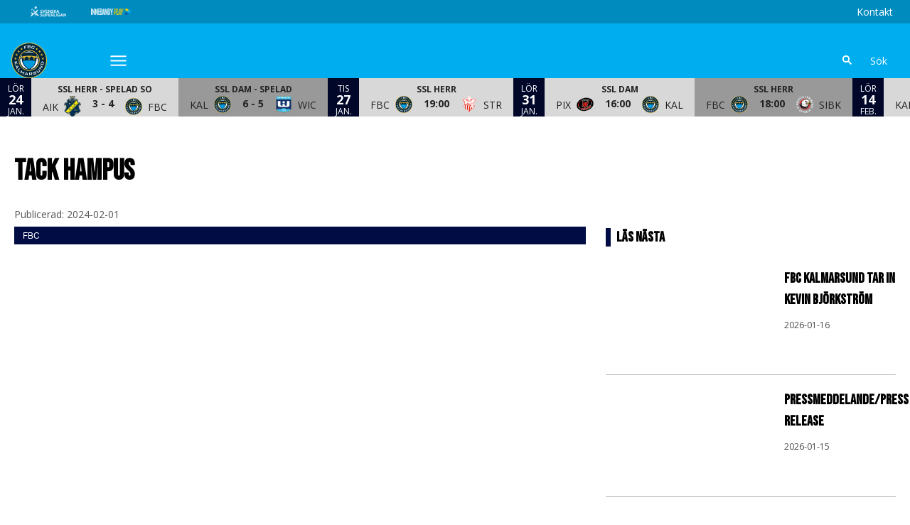

--- FILE ---
content_type: text/html; charset=utf-8
request_url: https://www.fbckalmarsund.se/article/4r8xals35-2kbjd/view
body_size: 17696
content:
<!DOCTYPE html>
<html  lang="sv" >
  <head>
    <meta charset="UTF-8" />
    <meta name="viewport" content="width=device-width, initial-scale=1.0" />
    <script type="module" crossorigin src="/assets/index-89874386.js"></script>
    <link rel="stylesheet" href="/assets/index-a3d5b378.css">
  
<title>Tack Hampus | Kalmarsund</title>
<link rel="preconnect" href="https://fonts.googleapis.com" crossorigin="anonymous">
<script type="text/javascript" data-hid="702b59c">
  (function(w,d,s,l,i){w[l]=w[l]||[];w[l].push({'gtm.start':
  new Date().getTime(),event:'gtm.js'});var f=d.getElementsByTagName(s)[0],
  j=d.createElement(s),dl=l!='dataLayer'?'&l='+l:'';j.async=true;j.src=
  'https://www.googletagmanager.com/gtm.js?id='+i+dl;f.parentNode.insertBefore(j,f);
  })(window,document,'script','dataLayer','GTM-WV7VHHW');
</script>
<link rel="stylesheet" href="https://fonts.googleapis.com/css2?family=Bebas+Neue&display=swap">
<link rel="stylesheet" href="https://fonts.googleapis.com/css2?family=Open+Sans:ital,wght@0,300..800;1,300..800&display=swap">
<link rel="icon" type="image/svg+xml" href="https://sportality.cdn.s8y.se/team-logos/kal1_kal.svg">
<link rel="icon" type="image/png" sizes="32x32" href="https://sportality.cdn.s8y.se/team-logos/kal1_kal.png">
<link rel="icon" type="image/png" sizes="48x48" href="https://sportality.cdn.s8y.se/team-logos/kal1_kal.png">
<link rel="icon" href="https://sportality.cdn.s8y.se/team-logos/kal1_kal.ico">
<meta name="robots" content="index, follow">
<meta name="description" content="Fystränaren Hampus Hedberg lämnar efter säsongen.">
<meta property="og:url" content="/article/4r8xals35-2kbjd/view">
<meta property="og:type" content="article">
<meta property="og:title" content="Tack Hampus">
<meta property="og:description" content="Fystränaren Hampus Hedberg lämnar efter säsongen.">
<meta property="og:image" content="https://cdn-ssl-se-photos.imgix.net/photos/24/02/348ee7f9719de71f0b670f0faa929320/thumb_2560.jpg?ixlib=js-3.8.0&w=1920&h=1080&auto=format&fp-debug=0&fp-y=0.5&fp-x=0.5&crop=focalpoint&fit=crop&s=f7ab416caca4f7567d4469f1a5c6808c">
<meta property="og:image:width" content="1500">
<meta property="og:image:height" content="843">
<meta name="twitter:card" content="summary_large_image">
<meta name="twitter:site" content="fbckalmarsund">
<meta name="twitter:creator" content="fbckalmarsund">
<meta property="twitter:title" content="Tack Hampus">
<meta property="twitter:description" content="Fystränaren Hampus Hedberg lämnar efter säsongen.">
<meta property="twitter:image" content="https://cdn-ssl-se-photos.imgix.net/photos/24/02/348ee7f9719de71f0b670f0faa929320/thumb_2560.jpg?ixlib=js-3.8.0&w=1920&h=1080&auto=format&fp-debug=0&fp-y=0.5&fp-x=0.5&crop=focalpoint&fit=crop&s=f7ab416caca4f7567d4469f1a5c6808c">
<script id="unhead:payload" type="application/json">{}</script><link rel="modulepreload" crossorigin href="/assets/index-64b4d38c.js"><link rel="stylesheet" href="/assets/index-2048bb78.css"><link rel="modulepreload" crossorigin href="/assets/ArticleView-dd5a1ac7.js"><link rel="stylesheet" href="/assets/ArticleView-2bc79c97.css"><link rel="stylesheet" href="/assets/navigation-c1936e38.css"><link rel="stylesheet" href="/assets/swiper-9dc5e1ed.css"><link rel="modulepreload" crossorigin href="/assets/DynamicAds-740435e2.js"><link rel="stylesheet" href="/assets/DynamicAds-e4bca55f.css"><link rel="modulepreload" crossorigin href="/assets/ArticleHtmlRenderer-29d42c32.js"><link rel="stylesheet" href="/assets/ArticleHtmlRenderer-b814330b.css">
</head>
  <body>
    <div id="app" data-server-rendered="true"><div id="appContainer" class="app-container" data-v-ddba1e15><div class="skip-link-container" data-v-ddba1e15 data-v-bce6798a><div class="skip-link" data-v-bce6798a><a class="skip-button" href="#bodyContainer" data-v-bce6798a>Gå till huvudinnehåll</a></div></div><!----><header data-v-ddba1e15><div class="topheader-container" data-v-ddba1e15 data-v-db81dd2f><div class="topheader-content" data-v-db81dd2f><div style="" class="topheader-sponsors text-white" data-v-db81dd2f><p id="mainSponsorGroupName" class="topheader-sponsor-title" data-v-db81dd2f></p><ul class="topheader-sponsor-list" aria-labelledby="mainSponsorGroupName" data-v-db81dd2f><!--[--><li class="topheader-sponsor-item" data-v-db81dd2f><a href="http://ssl.se/" aria-label="SSL Vit liggande" target="_blank" rel="noopener noreferrer" data-v-db81dd2f><div class="topheader-sponsor-img" data-v-db81dd2f data-v-9e7f635d><!----><!----><img src="/assets/error-b0945c17.png" data-sizes="auto" class="lazyload blur-up z-0" style="objectFit: contain; height: 100%;width: 100%" alt="" width="100%" height="auto" data-v-9e7f635d><!----></div></a></li><li class="topheader-sponsor-item" data-v-db81dd2f><a href="https://play.innebandy.se/ssl" aria-label="Innebandy Play" target="_blank" rel="noopener noreferrer" data-v-db81dd2f><div class="topheader-sponsor-img" data-v-db81dd2f data-v-9e7f635d><!----><!----><img src="/assets/error-b0945c17.png" data-sizes="auto" class="lazyload blur-up z-0" style="objectFit: contain; height: 100%;width: 100%" alt="" width="100%" height="auto" data-v-9e7f635d><!----></div></a></li><!--]--></ul></div><!----></div></div><div id="header-container" class="with-top-header header-bg" data-v-ddba1e15><div id="header" class="main-header-container" data-v-ddba1e15 data-v-b55acea8><!----><nav class="main-header relative" data-v-b55acea8><div class="flex items-center flex-shrink-0 mr-6 absolute" data-v-b55acea8><a href="/" class="xl:mr-16" data-v-b55acea8><img class="main-logo" width="100%" height="auto" src="https://sportality.cdn.s8y.se/team-logos/kal1_kal.svg" alt="Kalmarsund logo" data-v-b55acea8></a><div class="mobile-menu-items block lg:hidden ml-3" data-v-b55acea8><button id="nav-toggle" type="button" class="flex items-center px-3 py-2" aria-label="Öppna meny" aria-expanded="false" aria-controls="more-content-mobile" data-v-b55acea8><i class="Streamline_Icon inline-flex" aria-hidden="true" data-v-b55acea8 data-v-3ec4cb13><svg viewBox="0 0 25 25" style="width: 25; height: 25" width="25" height="25" data-v-3ec4cb13><g transform="scale(1.0416666666666667,1.0416666666666667)" data-v-3ec4cb13><rect style="" data-v-3ec4cb13></rect><line style="" data-v-3ec4cb13></line><!--[--><path fill="none" stroke-linecap="round" stroke-linejoin="round" stroke-width="2" d="M2.25 18.003L21.75 18.003" data-v-3ec4cb13></path><path fill="none" stroke-linecap="round" stroke-linejoin="round" stroke-width="2" d="M2.25 12.003L21.75 12.003" data-v-3ec4cb13></path><path fill="none" stroke-linecap="round" stroke-linejoin="round" stroke-width="2" d="M2.25 6.003L21.75 6.003" data-v-3ec4cb13></path><!--]--></g></svg></i></button></div><ul class="list lg:flex justify-end flex-1 hidden desktop-menu-items" data-v-b55acea8 data-v-ef84aa8f><!--[--><li class="list-item" data-v-ef84aa8f><a id="mainMenuParentItem-0" target="_blank" rel="noopener noreferrer" href="https://www.fbckalmarsund.se/Biljetter" data-v-ef84aa8f>Biljetter <!----></a><!----><!----><!----><!----></li><li class="list-item" data-v-ef84aa8f><a href="/supportershop" class="" id="mainMenuParentItem-1" data-v-ef84aa8f>Supportershop</a><!----><!----><!----><!----></li><li class="list-item" data-v-ef84aa8f><a href="/partners" class="" id="mainMenuParentItem-2" data-v-ef84aa8f>Våra partners</a><!----><!----><!----><!----></li><li class="list-item" data-v-ef84aa8f><a href="/bli-partner" class="" id="mainMenuParentItem-3" data-v-ef84aa8f>Bli partner</a><!----><!----><!----><!----></li><li class="list-item" data-v-ef84aa8f><a href="/team/4b7a-b3a728c0V/kal1_kal/overview" class="" id="mainMenuParentItem-4" data-v-ef84aa8f>Damlaget</a><button type="button" class="expand-button" aria-controls="dropdownMenu-4" aria-labelledby="mainMenuParentItem-4" aria-haspopup="true" data-v-ef84aa8f><i class="Streamline_Icon -ml-3 p-0" data-v-ef84aa8f data-v-3ec4cb13><svg viewBox="0 0 12 12" style="width: 12; height: 12" width="12" height="12" data-v-3ec4cb13><g transform="scale(0.5,0.5)" data-v-3ec4cb13><rect style="" data-v-3ec4cb13></rect><line style="" data-v-3ec4cb13></line><!--[--><path fill="none" stroke-linecap="round" stroke-linejoin="round" stroke-width="2.3" d="M23.25,7.311,12.53,18.03a.749.749,0,0,1-1.06,0L.75,7.311" data-v-3ec4cb13></path><!--]--></g></svg></i></button><!----><div style="display:none;" id="dropdownMenu-4" class="dropdown-menu submenu" data-v-ef84aa8f><ul class="dropdown-content grid grid-cols-1" aria-labelledby="mainMenuParentItem-4" data-v-ef84aa8f><!--[--><li class="display-child-items menu-col grandchildren-container" data-v-ef84aa8f><div class="menu-list" data-v-ef84aa8f><a href="/game-schedule?seasonUuid=u19i105cb7&amp;seriesUuid=qRl-8B5wsw8lj&amp;gameTypeUuid=qQ9-af37Ti40B&amp;completeSeason=all&amp;homeAway=all&amp;allGames=all" class="menu-item-heading" data-v-ef84aa8f>Spelschema</a></div><!--[--><!--]--><!----></li><li class="display-child-items menu-col grandchildren-container" data-v-ef84aa8f><div class="menu-list" data-v-ef84aa8f><a href="/game-stats/overview?ssgtUuid=euoc1ewmwp" class="menu-item-heading" data-v-ef84aa8f>Statistik Dam</a></div><!--[--><!--]--><!----></li><!--]--></ul></div><!----></li><li class="list-item" data-v-ef84aa8f><a href="/team/4b7a-cd81hZAEl/kal1_kal/overview" class="" id="mainMenuParentItem-5" data-v-ef84aa8f>Herrlaget</a><button type="button" class="expand-button" aria-controls="dropdownMenu-5" aria-labelledby="mainMenuParentItem-5" aria-haspopup="true" data-v-ef84aa8f><i class="Streamline_Icon -ml-3 p-0" data-v-ef84aa8f data-v-3ec4cb13><svg viewBox="0 0 12 12" style="width: 12; height: 12" width="12" height="12" data-v-3ec4cb13><g transform="scale(0.5,0.5)" data-v-3ec4cb13><rect style="" data-v-3ec4cb13></rect><line style="" data-v-3ec4cb13></line><!--[--><path fill="none" stroke-linecap="round" stroke-linejoin="round" stroke-width="2.3" d="M23.25,7.311,12.53,18.03a.749.749,0,0,1-1.06,0L.75,7.311" data-v-3ec4cb13></path><!--]--></g></svg></i></button><!----><div style="display:none;" id="dropdownMenu-5" class="dropdown-menu submenu" data-v-ef84aa8f><ul class="dropdown-content grid grid-cols-1" aria-labelledby="mainMenuParentItem-5" data-v-ef84aa8f><!--[--><li class="display-child-items menu-col grandchildren-container" data-v-ef84aa8f><div class="menu-list" data-v-ef84aa8f><a href="/game-schedule" class="menu-item-heading" data-v-ef84aa8f>Spelschema</a></div><!--[--><!--]--><!----></li><li class="display-child-items menu-col grandchildren-container" data-v-ef84aa8f><div class="menu-list" data-v-ef84aa8f><a href="/game-stats" class="menu-item-heading" data-v-ef84aa8f>Statistik Herr</a></div><!--[--><!--]--><!----></li><!--]--></ul></div><!----></li><li class="list-item" data-v-ef84aa8f><a href="/article/archive" class="" id="mainMenuParentItem-6" data-v-ef84aa8f>Nyheter</a><!----><!----><!----><!----></li><li class="list-item" data-v-ef84aa8f><a id="mainMenuParentItem-7" target="_blank" rel="noopener noreferrer" href="https://fbckalmarsund.web.sportadmin.se/start/?ID=577183" data-v-ef84aa8f>Ungdom <!----></a><!----><!----><!----><!----></li><li class="list-item clickable" data-v-ef84aa8f><!----><!----><button id="mainMenuMoreButton" type="button" class="wrapper-icon menu-toggle-button" aria-haspopup="true" aria-expanded="false" aria-controls="more-menu-dropdown-8" data-v-ef84aa8f>Mer <i class="Streamline_Icon ml-3" aria-hidden="true" data-v-ef84aa8f data-v-3ec4cb13><svg viewBox="0 0 25 25" style="width: 25; height: 25" width="25" height="25" data-v-3ec4cb13><g transform="scale(1.0416666666666667,1.0416666666666667)" data-v-3ec4cb13><rect style="" data-v-3ec4cb13></rect><line style="" data-v-3ec4cb13></line><!--[--><path fill="none" stroke-linecap="round" stroke-linejoin="round" stroke-width="2" d="M2.25 18.003L21.75 18.003" data-v-3ec4cb13></path><path fill="none" stroke-linecap="round" stroke-linejoin="round" stroke-width="2" d="M2.25 12.003L21.75 12.003" data-v-3ec4cb13></path><path fill="none" stroke-linecap="round" stroke-linejoin="round" stroke-width="2" d="M2.25 6.003L21.75 6.003" data-v-3ec4cb13></path><!--]--></g></svg></i></button><!----><div style="display:none;" id="more-menu-dropdown-8" class="dropdown-more-menu more-menu" data-v-ef84aa8f><ul class="dropdown-content grid grid-cols-6" aria-labelledby="mainMenuParentItem-8" data-v-ef84aa8f><!--[--><li class="menu-col grandchildren-container" data-v-ef84aa8f><div class="menu-list" data-v-ef84aa8f><a href="/club2011" class="menu-item-heading" data-v-ef84aa8f>Club 2011</a></div><!--[--><!--]--><!----></li><li class="menu-col grandchildren-container" data-v-ef84aa8f><div class="menu-list" data-v-ef84aa8f><a href="/game-stats" class="menu-item-heading" data-v-ef84aa8f>Statistik</a></div><!--[--><!--]--><!----></li><li class="menu-col grandchildren-container" data-v-ef84aa8f><div class="menu-list" data-v-ef84aa8f><span class="menu-item-heading cursor-default menu-item-heading" data-v-ef84aa8f>Event </span></div><!--[--><!--[--><!--[--><div style="" class="menu-list" data-v-ef84aa8f><a class="menu-list-label-container grandchild" target="_blank" rel="noopener noreferrer" href="https://www.kalmarsundfloorballcamp.com" data-v-ef84aa8f>Kalmarsunds Camps <!----></a></div><!--]--><!--]--><!--[--><!--[--><div style="" class="menu-list" data-v-ef84aa8f><a class="menu-list-label-container grandchild" target="_blank" rel="noopener noreferrer" href="https://kalmarsundfloorballcup.com" data-v-ef84aa8f>Kalmarsund Floorball Cup <!----></a></div><!--]--><!--]--><!--]--><!----></li><!--]--></ul></div></li><!--]--></ul></div><!--[--><div class="login-search-cart-container flex w-auto flex-grow items-center" data-v-a376f5c0><ul class="list flex justify-end flex-1 items-center" data-v-a376f5c0><li class="mr-4 hidden lg:flex items-center" data-v-a376f5c0><div class="container" data-v-a376f5c0 data-v-e47e253a><div class="searchbox" data-v-e47e253a><input style="display:none;" id="searchBoxInput" value type="search" placeholder="Sök" class="searchbox-input open-input" aria-label="Sök" data-v-e47e253a><!----><button type="button" class="searchbox-icon" tabindex="-1" aria-label="Sök" data-v-e47e253a><i class="Streamline_Icon" data-v-e47e253a data-v-3ec4cb13><svg viewBox="0 0 22 22" style="width: 22; height: 22" width="22" height="22" data-v-3ec4cb13><g transform="scale(0.9166666666666666,0.9166666666666666)" data-v-3ec4cb13><rect style="" data-v-3ec4cb13></rect><line style="" data-v-3ec4cb13></line><!--[--><path fill="none" stroke="currentColor" stroke-linecap="round" stroke-width="2.2" d="M5.312 9.812 A4.5 4.5 0 1 0 14.312 9.812 A4.5 4.5 0 1 0 5.312 9.812 Z" data-v-3ec4cb13></path><path fill="none" stroke="currentColor" stroke-width="2.2" d="M12.5 12.5L18 18" data-v-3ec4cb13></path><!--]--></g></svg></i></button></div><button type="button" class="inline-block py-2 pl-2 cursor-pointer" aria-label="Öppna sökruta" aria-controls="searchBoxInput" data-v-e47e253a>Sök</button></div></li><!----><!----></ul></div><!----><!--]--></nav><div style="display:none;" id="more-content-mobile" class="relative w-full block" data-v-b55acea8 data-v-18d66b95><ul class="list justify-end flex-1 items-center" style="" data-v-18d66b95><li class="search mr-8" data-v-18d66b95><input id="search-input" value="" class="search-input" type="search" aria-label="Sök" placeholder="Sök" data-v-18d66b95><!----><button type="button" class="searchbox-icon search-icon-button" data-v-18d66b95><i class="Streamline_Icon" data-v-18d66b95 data-v-3ec4cb13><svg viewBox="0 0 22 22" style="width: 22; height: 22" width="22" height="22" data-v-3ec4cb13><g transform="scale(0.9166666666666666,0.9166666666666666)" data-v-3ec4cb13><rect style="" data-v-3ec4cb13></rect><line style="" data-v-3ec4cb13></line><!--[--><path fill="none" stroke="currentColor" stroke-linecap="round" stroke-width="2.2" d="M5.312 9.812 A4.5 4.5 0 1 0 14.312 9.812 A4.5 4.5 0 1 0 5.312 9.812 Z" data-v-3ec4cb13></path><path fill="none" stroke="currentColor" stroke-width="2.2" d="M12.5 12.5L18 18" data-v-3ec4cb13></path><!--]--></g></svg></i></button></li><!--[--><li class="list-mobile lg:hidden" data-v-18d66b95><div class="w-full tab-container" data-v-18d66b95><a class="s tab-label px-4" target="_blank" rel="noopener noreferrer" href="https://www.fbckalmarsund.se/Biljetter" data-v-18d66b95>Biljetter <!----></a><!----><!----></div></li><li class="list-mobile lg:hidden" data-v-18d66b95><div class="w-full tab-container" data-v-18d66b95><a href="/supportershop" class="s tab-label px-4" data-v-18d66b95>Supportershop</a><!----><!----></div></li><li class="list-mobile lg:hidden" data-v-18d66b95><div class="w-full tab-container" data-v-18d66b95><a href="/partners" class="s tab-label px-4" data-v-18d66b95>Våra partners</a><!----><!----></div></li><li class="list-mobile lg:hidden" data-v-18d66b95><div class="w-full tab-container" data-v-18d66b95><a href="/bli-partner" class="s tab-label px-4" data-v-18d66b95>Bli partner</a><!----><!----></div></li><li class="list-mobile lg:hidden" data-v-18d66b95><div class="w-full tab-container" data-v-18d66b95><a href="/team/4b7a-b3a728c0V/kal1_kal/overview" class="tab-label px-4" data-v-18d66b95>Damlaget</a><button type="button" class="float-right py-1 px-4" data-v-18d66b95><i class="Streamline_Icon" data-v-18d66b95 data-v-3ec4cb13><svg viewBox="0 0 20 20" style="width: 20; height: 20" width="20" height="20" data-v-3ec4cb13><g transform="scale(0.8333333333333334,0.8333333333333334)" data-v-3ec4cb13><rect style="" data-v-3ec4cb13></rect><line style="" data-v-3ec4cb13></line><!--[--><path fill="none" stroke-linecap="round" stroke-linejoin="round" stroke-width="2.3" d="M5.5.75,16.22,11.47a.749.749,0,0,1,0,1.06L5.5,23.25" data-v-3ec4cb13></path><!--]--></g></svg></i><!----></button><!----></div></li><li class="list-mobile lg:hidden" data-v-18d66b95><div class="w-full tab-container" data-v-18d66b95><a href="/team/4b7a-cd81hZAEl/kal1_kal/overview" class="tab-label px-4" data-v-18d66b95>Herrlaget</a><button type="button" class="float-right py-1 px-4" data-v-18d66b95><i class="Streamline_Icon" data-v-18d66b95 data-v-3ec4cb13><svg viewBox="0 0 20 20" style="width: 20; height: 20" width="20" height="20" data-v-3ec4cb13><g transform="scale(0.8333333333333334,0.8333333333333334)" data-v-3ec4cb13><rect style="" data-v-3ec4cb13></rect><line style="" data-v-3ec4cb13></line><!--[--><path fill="none" stroke-linecap="round" stroke-linejoin="round" stroke-width="2.3" d="M5.5.75,16.22,11.47a.749.749,0,0,1,0,1.06L5.5,23.25" data-v-3ec4cb13></path><!--]--></g></svg></i><!----></button><!----></div></li><li class="list-mobile lg:hidden" data-v-18d66b95><div class="w-full tab-container" data-v-18d66b95><a href="/article/archive" class="s tab-label px-4" data-v-18d66b95>Nyheter</a><!----><!----></div></li><li class="list-mobile lg:hidden" data-v-18d66b95><div class="w-full tab-container" data-v-18d66b95><a class="s tab-label px-4" target="_blank" rel="noopener noreferrer" href="https://fbckalmarsund.web.sportadmin.se/start/?ID=577183" data-v-18d66b95>Ungdom <!----></a><!----><!----></div></li><li class="list-mobile lg:hidden" data-v-18d66b95><div class="w-full tab-container" data-v-18d66b95><a href="/club2011" class="s tab-label px-4" data-v-18d66b95>Club 2011</a><!----><!----></div></li><li class="list-mobile lg:hidden" data-v-18d66b95><div class="w-full tab-container" data-v-18d66b95><a href="/game-stats" class="s tab-label px-4" data-v-18d66b95>Statistik</a><!----><!----></div></li><li class="list-mobile lg:hidden" data-v-18d66b95><div class="w-full tab-container" data-v-18d66b95><span class="tab-label px-4 cursor-default tab-label px-4" data-v-18d66b95>Event </span><button type="button" class="float-right py-1 px-4" data-v-18d66b95><i class="Streamline_Icon" data-v-18d66b95 data-v-3ec4cb13><svg viewBox="0 0 20 20" style="width: 20; height: 20" width="20" height="20" data-v-3ec4cb13><g transform="scale(0.8333333333333334,0.8333333333333334)" data-v-3ec4cb13><rect style="" data-v-3ec4cb13></rect><line style="" data-v-3ec4cb13></line><!--[--><path fill="none" stroke-linecap="round" stroke-linejoin="round" stroke-width="2.3" d="M5.5.75,16.22,11.47a.749.749,0,0,1,0,1.06L5.5,23.25" data-v-3ec4cb13></path><!--]--></g></svg></i><!----></button><!----></div></li><!--]--><!--[--><!--]--></ul></div></div><!----></div></header><div id="parentContainer" class="parent-container" data-v-ddba1e15><main id="bodyContainer" class="body-container" data-v-ddba1e15><div class="flex flex-col justify-between" style="" site-settings-has-loaded="true" data-v-ddba1e15 data-v-e2260950><div class="mb-auto relative" data-v-e2260950><!--[--><div class="relative z-0" data-v-273e0516><div class="article-view container" data-v-273e0516><!----><!----><article class="article-grid" aria-labelledby="articleTitle" data-v-273e0516><div class="mb-2 col-span-1 lg:col-span-12" data-v-273e0516><div class="heading-container lg:w-full" data-v-273e0516><h1 id="articleTitle" class="heading-title" data-v-273e0516>Tack Hampus</h1></div></div><p class="published-date-container" data-v-273e0516>Publicerad: <time datetime="2024-02-01" data-v-273e0516>2024-02-01</time></p><div id="contextContainer" class="col-span-1 lg:col-span-8 pr-0 md:pr-3 lg:pr-5 relative" data-v-273e0516><div class="context-container" data-v-273e0516><div class="img-container min-h-190 lg:min-h-400 md:min-h-400 sm:min-h-190" data-v-273e0516 data-v-28f3395a><!--[--><!--]--><div class="video-renderer" data-v-28f3395a data-v-9e7f635d><!----><!----><img src="/assets/error-b0945c17.png" data-sizes="auto" class="lazyload blur-up z-0" style="" alt="" width="100%" height="auto" data-v-9e7f635d><!----></div><div class="details items-center" data-v-28f3395a><span class="float-left" data-v-28f3395a>FBC</span></div></div><!----><div class="headline class-editor" data-v-273e0516 data-v-7040d6fb><p class="article-intro" data-v-7040d6fb>Fystränaren Hampus Hedberg lämnar efter säsongen.</p><!----><!--[--><div data-v-0e9cbaa1><!----><div class="html-render-container" data-v-0e9cbaa1><p>FBC Kalmarsunds fystränare Hampus Hedberg lämnar FBC familjen och flyttar söderut efter säsongen. Hampus kom till oss säsongen 23/24 och har varit en tillgång för både dam och herrlaget i det fysiska arbetet. </p>
<p>Hampus kommer kommande säsong arbeta för Vittsjö GIK. Vi är tacksamma över Hampus insatser i FBC Kalmarsund och önskar honom stort lycka till med nya uppdraget. </p>
<p>Hampus kommer fullfölja sitt uppdrag i FBC säsongen ut.</p></div></div><!--]--></div><div class="flex justify-between mt-1" data-v-273e0516><div data-v-273e0516><p class="author-title" data-v-273e0516></p></div><div class="pt-3" data-v-273e0516><a href="https://www.facebook.com/sharer.php" aria-label="Dela på Facebook" class="social-link" data-v-273e0516><i class="Streamline_Icon socialMediaContainer cursor-pointer" alt data-v-273e0516 data-v-3ec4cb13><svg viewBox="0 0 15 15" style="width: 15; height: 15" width="15" height="15" data-v-3ec4cb13><g transform="scale(0.625,0.625)" data-v-3ec4cb13><rect style="" data-v-3ec4cb13></rect><line style="" data-v-3ec4cb13></line><!--[--><path fill="#000000" stroke="none" stroke-linecap="round" stroke-linejoin="round" stroke-width="0" d="M18.14,7.17A.5.5,0,0,0,17.77,7H14V5.59c0-.28.06-.6.51-.6h3a.44.44,0,0,0,.35-.15A.5.5,0,0,0,18,4.5V.5a.5.5,0,0,0-.5-.5H13.17C8.37,0,8,4.1,8,5.35V7H5.5a.5.5,0,0,0-.5.5v4a.5.5,0,0,0,.5.5H8V23.5a.5.5,0,0,0,.5.5h5a.5.5,0,0,0,.5-.5V12h3.35a.5.5,0,0,0,.5-.45l.42-4A.5.5,0,0,0,18.14,7.17Z" data-v-3ec4cb13></path><!--]--></g></svg></i></a><a href="https://twitter.com/intent/tweet" aria-label="Dela på X" class="social-link" data-v-273e0516><i class="Streamline_Icon socialMediaContainer cursor-pointer" alt data-v-273e0516 data-v-3ec4cb13><svg viewBox="0 0 15 15" style="width: 15; height: 15" width="15" height="15" data-v-3ec4cb13><g transform="scale(0.625,0.625)" data-v-3ec4cb13><rect style="" data-v-3ec4cb13></rect><line style="" data-v-3ec4cb13></line><!--[--><path fill="#000000" stroke="none" stroke-width="1" d="M22.905 0.304a1 1 0 0 1 0.05 1.414l-8.136 8.725 8.98 11.92A1 1 0 0 1 23 23.964h-5.478a1 1 0 0 1 -0.799 -0.398l-6.32 -8.387 -7.894 8.467a1 1 0 1 1 -1.463 -1.364l8.136 -8.725 -8.98 -11.92A1 1 0 0 1 1 0.036h5.479a1 1 0 0 1 0.798 0.398l6.32 8.387L21.49 0.354a1 1 0 0 1 1.414 -0.05Zm-10.15 10.724a0.998 0.998 0 0 1 -0.078 -0.103L5.98 2.035H3.005l15.015 19.93h2.975l-8.24 -10.937Z" data-v-3ec4cb13></path><!--]--></g></svg></i></a></div></div></div><!----><div data-v-273e0516><!----></div></div><!----></article></div><!----></div><!--[--><!----><div class="latest-container" current-article-id="4r8xals35-2kbjd" data-v-273e0516 data-v-ca6af51c><section class="latest__news" aria-labelledby="latestTitle" data-v-ca6af51c><div class="footer__container" data-v-ca6af51c><div class="sy-heading section-heading" id="latestTitle" data-v-ca6af51c data-v-412a4079><div class="secondary rectangle" data-v-412a4079></div><h2 class="upperCase fontBold fontHeader heading-label generic-heading-4" data-v-412a4079>Senaste nytt</h2></div><div class="grid lg:grid-cols-4 md:grid-cols-2 sm:grid-cols 1 gap-10" data-v-ca6af51c><!--[--><!--]--></div><div class="mt-10 text-center" data-v-ca6af51c><a href="/article/archive" class="white medium outlined default-button" data-v-ca6af51c data-v-b5ebf801><!--[-->Fler nyheter<!--]--></a></div></div></section><!----></div><!----><!--]--><!--]--></div></div><!----></main><footer data-v-ddba1e15><div class="sponsors-list-container" style="background-color:#ffffff;" data-v-ddba1e15 data-v-fc83bbc3><div class="sponsors-content" data-v-fc83bbc3><!----><div class="secondary-container" data-v-fc83bbc3><!--[--><div class="block secondary-sponsors" data-v-fc83bbc3><!--[--><div class="text-center block" data-v-e7cf75f7><div class="sy-heading" style="color:#000000;" data-v-e7cf75f7 data-v-412a4079><!----><h2 class="upperCase fontBold fontHeader heading-label-center generic-heading-3 heading-2" data-v-412a4079>FÖRSTA FEMMAN</h2></div></div><ul data-v-e7cf75f7><!--[--><li class="align-middle inline-block mx-4 mt-4" style="--logo-width:160px;--logo-height:autopx;" data-v-e7cf75f7><a href="https://www.liljasbil.se" target="_blank" rel="noopener noreferrer" aria-label="Liljas" data-v-e7cf75f7><div class="sponsor-img" data-v-e7cf75f7 data-v-9e7f635d><!----><!----><img src="/assets/error-b0945c17.png" data-sizes="auto" class="lazyload blur-up z-0" style="object-fit: contain; max-width: 100%; max-height: 100%;" alt="" width="100%" height="auto" data-v-9e7f635d><!----></div></a></li><li class="align-middle inline-block mx-4 mt-4" style="--logo-width:160px;--logo-height:autopx;" data-v-e7cf75f7><a href="https://www.ica.se/butiker/supermarket/borgholm/ica-supermarket-borgholm-1003467/" target="_blank" rel="noopener noreferrer" aria-label="ICA Supermarket Borgholm" data-v-e7cf75f7><div class="sponsor-img" data-v-e7cf75f7 data-v-9e7f635d><!----><!----><img src="/assets/error-b0945c17.png" data-sizes="auto" class="lazyload blur-up z-0" style="object-fit: contain; max-width: 100%; max-height: 100%;" alt="" width="100%" height="auto" data-v-9e7f635d><!----></div></a></li><li class="align-middle inline-block mx-4 mt-4" style="--logo-width:160px;--logo-height:autopx;" data-v-e7cf75f7><a href="https://www.multibygg-kalmar.se" target="_blank" rel="noopener noreferrer" aria-label="Multibygg" data-v-e7cf75f7><div class="sponsor-img" data-v-e7cf75f7 data-v-9e7f635d><!----><!----><img src="/assets/error-b0945c17.png" data-sizes="auto" class="lazyload blur-up z-0" style="object-fit: contain; max-width: 100%; max-height: 100%;" alt="" width="100%" height="auto" data-v-9e7f635d><!----></div></a></li><li class="align-middle inline-block mx-4 mt-4" style="--logo-width:160px;--logo-height:autopx;" data-v-e7cf75f7><a href="https://www.pontuzlofgren.se" target="_blank" rel="noopener noreferrer" aria-label="Pontuz Löfgren" data-v-e7cf75f7><div class="sponsor-img" data-v-e7cf75f7 data-v-9e7f635d><!----><!----><img src="/assets/error-b0945c17.png" data-sizes="auto" class="lazyload blur-up z-0" style="object-fit: contain; max-width: 100%; max-height: 100%;" alt="" width="100%" height="auto" data-v-9e7f635d><!----></div></a></li><li class="align-middle inline-block mx-4 mt-4" style="--logo-width:160px;--logo-height:autopx;" data-v-e7cf75f7><a href="https://www.hyreslandslaget.se" target="_blank" rel="noopener noreferrer" aria-label="Hyreslandslaget" data-v-e7cf75f7><div class="sponsor-img" data-v-e7cf75f7 data-v-9e7f635d><!----><!----><img src="/assets/error-b0945c17.png" data-sizes="auto" class="lazyload blur-up z-0" style="object-fit: contain; max-width: 100%; max-height: 100%;" alt="" width="100%" height="auto" data-v-9e7f635d><!----></div></a></li><!--]--></ul><!--]--></div><div class="block secondary-sponsors" data-v-fc83bbc3><!--[--><div class="text-center block" data-v-e7cf75f7><div class="sy-heading" style="color:#000000;" data-v-e7cf75f7 data-v-412a4079><!----><h2 class="upperCase fontBold fontHeader heading-label-center generic-heading-3 heading-2" data-v-412a4079>FRAMTIDSFEMMAN</h2></div></div><ul data-v-e7cf75f7><!--[--><li class="align-middle inline-block mx-4 mt-4" style="--logo-width:160px;--logo-height:auto;" data-v-e7cf75f7><a href="https://www.bodasand.se" target="_blank" rel="noopener noreferrer" aria-label="Böda Sand" data-v-e7cf75f7><div class="sponsor-img" data-v-e7cf75f7 data-v-9e7f635d><!----><!----><img src="/assets/error-b0945c17.png" data-sizes="auto" class="lazyload blur-up z-0" style="object-fit: contain; max-width: 100%; max-height: 100%;" alt="" width="100%" height="auto" data-v-9e7f635d><!----></div></a></li><li class="align-middle inline-block mx-4 mt-4" style="--logo-width:160px;--logo-height:auto;" data-v-e7cf75f7><a href="https://www.ica.se/butiker/kvantum/morbylanga/ica-kvantum-farjestaden-1003656/" target="_blank" rel="noopener noreferrer" aria-label="Ica Kvantum Färjestaden" data-v-e7cf75f7><div class="sponsor-img" data-v-e7cf75f7 data-v-9e7f635d><!----><!----><img src="/assets/error-b0945c17.png" data-sizes="auto" class="lazyload blur-up z-0" style="object-fit: contain; max-width: 100%; max-height: 100%;" alt="" width="100%" height="auto" data-v-9e7f635d><!----></div></a></li><li class="align-middle inline-block mx-4 mt-4" style="--logo-width:160px;--logo-height:auto;" data-v-e7cf75f7><a href="https://www.mesab.se" target="_blank" rel="noopener noreferrer" aria-label="Mesab" data-v-e7cf75f7><div class="sponsor-img" data-v-e7cf75f7 data-v-9e7f635d><!----><!----><img src="/assets/error-b0945c17.png" data-sizes="auto" class="lazyload blur-up z-0" style="object-fit: contain; max-width: 100%; max-height: 100%;" alt="" width="100%" height="auto" data-v-9e7f635d><!----></div></a></li><li class="align-middle inline-block mx-4 mt-4" style="--logo-width:160px;--logo-height:auto;" data-v-e7cf75f7><a href="https://nearyou.se" target="_blank" rel="noopener noreferrer" aria-label="nearyou" data-v-e7cf75f7><div class="sponsor-img" data-v-e7cf75f7 data-v-9e7f635d><!----><!----><img src="/assets/error-b0945c17.png" data-sizes="auto" class="lazyload blur-up z-0" style="object-fit: contain; max-width: 100%; max-height: 100%;" alt="" width="100%" height="auto" data-v-9e7f635d><!----></div></a></li><li class="align-middle inline-block mx-4 mt-4" style="--logo-width:160px;--logo-height:auto;" data-v-e7cf75f7><a href="https://www.olandsbank.se" target="_blank" rel="noopener noreferrer" aria-label="Ölands bank" data-v-e7cf75f7><div class="sponsor-img" data-v-e7cf75f7 data-v-9e7f635d><!----><!----><img src="/assets/error-b0945c17.png" data-sizes="auto" class="lazyload blur-up z-0" style="object-fit: contain; max-width: 100%; max-height: 100%;" alt="" width="100%" height="auto" data-v-9e7f635d><!----></div></a></li><!--]--></ul><!--]--></div><div class="block secondary-sponsors" data-v-fc83bbc3><!----></div><!--]--></div></div></div><!----><div class="footer-container" data-v-ddba1e15 data-v-c3165a66><div class="footer-content" data-v-c3165a66><div class="lg:flex lg:flex-wrap lg:items-start" data-v-c3165a66><nav class="lg:flex" aria-label="Sidfotsmeny" data-v-c3165a66><!--[--><ul class="footer-row flex-row hidden lg:block mr-6" data-v-c3165a66><li data-v-c3165a66><span class="menu-item-header mb-2 cursor-default menu-item-header mb-2" data-v-c3165a66>Sociala Medier</span></li><!--[--><li class="footer-column w-full flex flex-col lg:mr-32" data-v-c3165a66><a class="menu-item" target="_blank" rel="noopener noreferrer" href="https://www.instagram.com/fbckalmarsund/" data-v-c3165a66>Instagram <!----></a></li><li class="footer-column w-full flex flex-col lg:mr-32" data-v-c3165a66><a class="menu-item" target="_blank" rel="noopener noreferrer" href="https://www.facebook.com/fbckalmarsund" data-v-c3165a66>Facebook <!----></a></li><li class="footer-column w-full flex flex-col lg:mr-32" data-v-c3165a66><a class="menu-item" target="_blank" rel="noopener noreferrer" href="https://x.com/FBCKalmarsund" data-v-c3165a66>X <!----></a></li><li class="footer-column w-full flex flex-col lg:mr-32" data-v-c3165a66><a class="menu-item" target="_blank" rel="noopener noreferrer" href="https://www.tiktok.com/@insidefbckalmarsund?lang=sv-SE" data-v-c3165a66>TikTok <!----></a></li><!--]--></ul><!--]--><!--[--><ul id="parentMenuItem-0" class="footer-mobile lg:hidden" data-v-c3165a66><li class="w-full tab-container" data-v-c3165a66><span id="footerParentMenuItem-0" class="tab-label cursor-default tab-label" data-v-c3165a66>Sociala Medier</span><button type="button" class="small default-button flat float-right float-right" aria-expanded="false" aria-controls="footerChildMenu-0" aria-labelledby="footerParentMenuItem-0" aria-haspopup="menu" style="" data-v-c3165a66 data-v-b5ebf801><!----><!--[--><i class="Streamline_Icon toggle-icon" data-v-c3165a66 data-v-3ec4cb13><svg viewBox="0 0 20 20" style="width: 20; height: 20" width="20" height="20" data-v-3ec4cb13><g transform="scale(0.8333333333333334,0.8333333333333334)" data-v-3ec4cb13><rect style="" data-v-3ec4cb13></rect><line style="" data-v-3ec4cb13></line><!--[--><path fill="none" stroke-linecap="round" stroke-linejoin="round" stroke-width="2.3" d="M5.5.75,16.22,11.47a.749.749,0,0,1,0,1.06L5.5,23.25" data-v-3ec4cb13></path><!--]--></g></svg></i><!----><!--]--></button><!----></li></ul><!--]--></nav><ul class="footer-social-media mt-2 lg:mt-0" aria-label="Sociala Medier" data-v-c3165a66><!--[--><li class="inline-flex basis-1/4" data-v-c3165a66><a target="_blank" rel="noopener noreferrer" href="https://www.instagram.com/fbckalmarsund/" aria-label="instagram" data-v-c3165a66><img class="socials-icon" width="28" height="28" alt="" src="https://sportality.cdn.s8y.se/icons/social-media/instagram.svg" data-v-c3165a66></a></li><li class="inline-flex basis-1/4" data-v-c3165a66><a target="_blank" rel="noopener noreferrer" href="http://www.youtube.com/@fbckalmarsund" aria-label="youtube" data-v-c3165a66><img class="socials-icon" width="28" height="28" alt="" src="https://sportality.cdn.s8y.se/icons/social-media/youtube.svg" data-v-c3165a66></a></li><li class="inline-flex basis-1/4" data-v-c3165a66><a target="_blank" rel="noopener noreferrer" href="https://www.facebook.com/fbckalmarsund" aria-label="facebook" data-v-c3165a66><img class="socials-icon" width="28" height="28" alt="" src="https://sportality.cdn.s8y.se/icons/social-media/facebook.svg" data-v-c3165a66></a></li><li class="inline-flex basis-1/4" data-v-c3165a66><a target="_blank" rel="noopener noreferrer" href="https://x.com/fbckalmarsund" aria-label="twitter" data-v-c3165a66><img class="socials-icon" width="28" height="28" alt="" src="https://sportality.cdn.s8y.se/icons/social-media/twitter.svg" data-v-c3165a66></a></li><!--]--></ul></div><div class="brand-container" title="v" data-v-c3165a66><img class="brand-icon m-auto" alt="" src="https://sportality.cdn.s8y.se/team-logos/kal1_kal.svg" data-v-c3165a66></div><!----><a href="https://www.sportality.se" target="_blank" rel="noopener noreferrer" data-v-c3165a66><span class="footer-author mt-8" data-v-c3165a66>Powered by Sportality</span></a></div></div></footer></div><!----></div></div>

  <script>window.__INITIAL_STATE__=(function(a,b,c,d,e,f,g,h,i,j,k,l,m,n,o,p,q,r,s,t,u,v,w,x,y,z,A,B,C,D,E,F,G,H,I,J,K,L,M,N,O,P,Q,R,S,T,U,V,W,X,Y,Z,_,$,aa,ab,ac,ad,ae,af,ag,ah,ai,aj,ak,al,am,an,ao,ap,aq,ar,as,at,au,av,aw,ax,ay,az,aA,aB,aC,aD,aE,aF){J.defaultPageTitle=j;J.logo=l;J.gaAnalyticsID="GTM-WV7VHHW";J.defaultTeamBackground="https:\u002F\u002Fsportality.cdn.s8y.se\u002Fdefault-images\u002Fteam\u002Fbcl1_bcl.jpg";J.topHeader={displayed:c,data:{sponsors:{displayed:c,data:[]},menu:{displayed:c,data:[{displayed:a,title:"Language",url:m},{displayed:a,title:"Contact",url:m},{displayed:a,title:"Press",url:m},{displayed:a,title:"VIP Pass",url:m}]}}};J.header={data:{displayed:c,menu:{layout:{displayed:a,text:"Layout"}},search:{displayed:a},login:{displayed:a}}};J.sponsors={containerStyle:{backgroundColor:"#ffffff",color:"#000000"}};J.footer={displayed:c,socialMedia:{displayed:c,data:[{icon:H,url:n},{icon:G,url:n},{icon:D,url:n},{icon:E,url:n}]},organisationInfo:{}};J.inCMS="0";J.customFonts=[{name:"Bebas Neue",url:"https:\u002F\u002Ffonts.googleapis.com\u002Fcss2?family=Bebas+Neue&display=swap"},{name:"Open Sans",url:"https:\u002F\u002Ffonts.googleapis.com\u002Fcss2?family=Open+Sans:ital,wght@0,300..800;1,300..800&display=swap"}];J.defaultPlayerBackgroundPath=K;J.athleteProfileBackground=K;J.defaultLocale=i;aE.id="4r8xals35-2kbjd";aE.articleVersion="v2";aE.body="\u003Cp\u003EFBC Kalmarsunds fystränare Hampus Hedberg lämnar FBC familjen och flyttar söderut efter säsongen. Hampus kom till oss säsongen 23\u002F24 och har varit en tillgång för både dam och herrlaget i det fysiska arbetet. \u003C\u002Fp\u003E\n\u003Cp\u003EHampus kommer kommande säsong arbeta för Vittsjö GIK. Vi är tacksamma över Hampus insatser i FBC Kalmarsund och önskar honom stort lycka till med nya uppdraget. \u003C\u002Fp\u003E\n\u003Cp\u003EHampus kommer fullfölja sitt uppdrag i FBC säsongen ut.\u003C\u002Fp\u003E";aE.header="Tack Hampus";aE.intro=aF;aE.lang=i;aE.mainMedia="image|ramses|24\u002F02\u002F348ee7f9719de71f0b670f0faa929320";aE.markup="markdown_v1";aE.metadata={article_type:"normalHead",label:s,alt_text:"Foto: Bejto Demir",isLocked:a,accessLevel:{name:b,level:e}};aE.owner="kal1";aE.ownerInstanceId=d;aE.modified={at:"2024-02-01T11:36:09.990Z",_id:"65c5b877e5f9e55a5bc19f02"};aE.createdAt="2024-02-01T11:36:09.970Z";aE.publishedAt="2024-02-01T11:29:00.000Z";aE.published=c;aE.introRawText=aF;aE.mainMediaRenderMetaData={url:"https:\u002F\u002Fcdn-ssl-se-photos.imgix.net\u002Fphotos\u002F24\u002F02\u002F348ee7f9719de71f0b670f0faa929320\u002Fthumb_2560.jpg?ixlib=js-3.8.0&w=1920&h=1080&auto=format&fp-debug=0&fp-y=0.5&fp-x=0.5&crop=focalpoint&fit=crop&s=f7ab416caca4f7567d4469f1a5c6808c",alt:"Hampus",srcset:"https:\u002F\u002Fcdn-ssl-se-photos.imgix.net\u002Fphotos\u002F24\u002F02\u002F348ee7f9719de71f0b670f0faa929320\u002Fthumb_2560.jpg?ixlib=js-3.8.0&auto=format&fp-debug=0&fp-y=0.5&fp-x=0.5&crop=focalpoint&fit=crop&ar=16%3A9&w=100&s=a4b5c07bbf02b9bcfb6835b7857810c3 100w,\nhttps:\u002F\u002Fcdn-ssl-se-photos.imgix.net\u002Fphotos\u002F24\u002F02\u002F348ee7f9719de71f0b670f0faa929320\u002Fthumb_2560.jpg?ixlib=js-3.8.0&auto=format&fp-debug=0&fp-y=0.5&fp-x=0.5&crop=focalpoint&fit=crop&ar=16%3A9&w=116&s=cdc61d37bd84aa928783fe4af946930e 116w,\nhttps:\u002F\u002Fcdn-ssl-se-photos.imgix.net\u002Fphotos\u002F24\u002F02\u002F348ee7f9719de71f0b670f0faa929320\u002Fthumb_2560.jpg?ixlib=js-3.8.0&auto=format&fp-debug=0&fp-y=0.5&fp-x=0.5&crop=focalpoint&fit=crop&ar=16%3A9&w=135&s=09d7edc40f6560876b18d8c6a480377f 135w,\nhttps:\u002F\u002Fcdn-ssl-se-photos.imgix.net\u002Fphotos\u002F24\u002F02\u002F348ee7f9719de71f0b670f0faa929320\u002Fthumb_2560.jpg?ixlib=js-3.8.0&auto=format&fp-debug=0&fp-y=0.5&fp-x=0.5&crop=focalpoint&fit=crop&ar=16%3A9&w=156&s=5f69941685e0cbda13a01a27f9e9b86d 156w,\nhttps:\u002F\u002Fcdn-ssl-se-photos.imgix.net\u002Fphotos\u002F24\u002F02\u002F348ee7f9719de71f0b670f0faa929320\u002Fthumb_2560.jpg?ixlib=js-3.8.0&auto=format&fp-debug=0&fp-y=0.5&fp-x=0.5&crop=focalpoint&fit=crop&ar=16%3A9&w=181&s=5591db0fa458cccdf2e8a95ab9503d1e 181w,\nhttps:\u002F\u002Fcdn-ssl-se-photos.imgix.net\u002Fphotos\u002F24\u002F02\u002F348ee7f9719de71f0b670f0faa929320\u002Fthumb_2560.jpg?ixlib=js-3.8.0&auto=format&fp-debug=0&fp-y=0.5&fp-x=0.5&crop=focalpoint&fit=crop&ar=16%3A9&w=210&s=685c07591d41df84c00744886df586c3 210w,\nhttps:\u002F\u002Fcdn-ssl-se-photos.imgix.net\u002Fphotos\u002F24\u002F02\u002F348ee7f9719de71f0b670f0faa929320\u002Fthumb_2560.jpg?ixlib=js-3.8.0&auto=format&fp-debug=0&fp-y=0.5&fp-x=0.5&crop=focalpoint&fit=crop&ar=16%3A9&w=244&s=75831e7a4bb1e0acaa12650d0214335f 244w,\nhttps:\u002F\u002Fcdn-ssl-se-photos.imgix.net\u002Fphotos\u002F24\u002F02\u002F348ee7f9719de71f0b670f0faa929320\u002Fthumb_2560.jpg?ixlib=js-3.8.0&auto=format&fp-debug=0&fp-y=0.5&fp-x=0.5&crop=focalpoint&fit=crop&ar=16%3A9&w=283&s=1e9703e6b8f22c610e038a71bb09bc36 283w,\nhttps:\u002F\u002Fcdn-ssl-se-photos.imgix.net\u002Fphotos\u002F24\u002F02\u002F348ee7f9719de71f0b670f0faa929320\u002Fthumb_2560.jpg?ixlib=js-3.8.0&auto=format&fp-debug=0&fp-y=0.5&fp-x=0.5&crop=focalpoint&fit=crop&ar=16%3A9&w=328&s=22b70eab18c84fc6cbe301aebd8c5e0b 328w,\nhttps:\u002F\u002Fcdn-ssl-se-photos.imgix.net\u002Fphotos\u002F24\u002F02\u002F348ee7f9719de71f0b670f0faa929320\u002Fthumb_2560.jpg?ixlib=js-3.8.0&auto=format&fp-debug=0&fp-y=0.5&fp-x=0.5&crop=focalpoint&fit=crop&ar=16%3A9&w=380&s=0e5c10dc592543c01f67a6cf7bae782a 380w,\nhttps:\u002F\u002Fcdn-ssl-se-photos.imgix.net\u002Fphotos\u002F24\u002F02\u002F348ee7f9719de71f0b670f0faa929320\u002Fthumb_2560.jpg?ixlib=js-3.8.0&auto=format&fp-debug=0&fp-y=0.5&fp-x=0.5&crop=focalpoint&fit=crop&ar=16%3A9&w=441&s=662be571ed6c0f4598820c3da6910058 441w,\nhttps:\u002F\u002Fcdn-ssl-se-photos.imgix.net\u002Fphotos\u002F24\u002F02\u002F348ee7f9719de71f0b670f0faa929320\u002Fthumb_2560.jpg?ixlib=js-3.8.0&auto=format&fp-debug=0&fp-y=0.5&fp-x=0.5&crop=focalpoint&fit=crop&ar=16%3A9&w=512&s=27ff64037917f6dda5e2f3fc1069c125 512w,\nhttps:\u002F\u002Fcdn-ssl-se-photos.imgix.net\u002Fphotos\u002F24\u002F02\u002F348ee7f9719de71f0b670f0faa929320\u002Fthumb_2560.jpg?ixlib=js-3.8.0&auto=format&fp-debug=0&fp-y=0.5&fp-x=0.5&crop=focalpoint&fit=crop&ar=16%3A9&w=594&s=97f2af960c5747dbac7dac7712e2e516 594w,\nhttps:\u002F\u002Fcdn-ssl-se-photos.imgix.net\u002Fphotos\u002F24\u002F02\u002F348ee7f9719de71f0b670f0faa929320\u002Fthumb_2560.jpg?ixlib=js-3.8.0&auto=format&fp-debug=0&fp-y=0.5&fp-x=0.5&crop=focalpoint&fit=crop&ar=16%3A9&w=689&s=c7ce40423486fa8403907a3ef377ffac 689w,\nhttps:\u002F\u002Fcdn-ssl-se-photos.imgix.net\u002Fphotos\u002F24\u002F02\u002F348ee7f9719de71f0b670f0faa929320\u002Fthumb_2560.jpg?ixlib=js-3.8.0&auto=format&fp-debug=0&fp-y=0.5&fp-x=0.5&crop=focalpoint&fit=crop&ar=16%3A9&w=799&s=742b99ba0543585d0e3e97a1730aa782 799w,\nhttps:\u002F\u002Fcdn-ssl-se-photos.imgix.net\u002Fphotos\u002F24\u002F02\u002F348ee7f9719de71f0b670f0faa929320\u002Fthumb_2560.jpg?ixlib=js-3.8.0&auto=format&fp-debug=0&fp-y=0.5&fp-x=0.5&crop=focalpoint&fit=crop&ar=16%3A9&w=927&s=41749251b10aa95fc9908cc51f1f4550 927w,\nhttps:\u002F\u002Fcdn-ssl-se-photos.imgix.net\u002Fphotos\u002F24\u002F02\u002F348ee7f9719de71f0b670f0faa929320\u002Fthumb_2560.jpg?ixlib=js-3.8.0&auto=format&fp-debug=0&fp-y=0.5&fp-x=0.5&crop=focalpoint&fit=crop&ar=16%3A9&w=1075&s=ce67e4d73d4d35ed4a4985225bb73ded 1075w,\nhttps:\u002F\u002Fcdn-ssl-se-photos.imgix.net\u002Fphotos\u002F24\u002F02\u002F348ee7f9719de71f0b670f0faa929320\u002Fthumb_2560.jpg?ixlib=js-3.8.0&auto=format&fp-debug=0&fp-y=0.5&fp-x=0.5&crop=focalpoint&fit=crop&ar=16%3A9&w=1247&s=7edca859e957e3d600fdbff2188ad675 1247w,\nhttps:\u002F\u002Fcdn-ssl-se-photos.imgix.net\u002Fphotos\u002F24\u002F02\u002F348ee7f9719de71f0b670f0faa929320\u002Fthumb_2560.jpg?ixlib=js-3.8.0&auto=format&fp-debug=0&fp-y=0.5&fp-x=0.5&crop=focalpoint&fit=crop&ar=16%3A9&w=1446&s=45954451568dc4b5d2a3d35d66fbc4a4 1446w,\nhttps:\u002F\u002Fcdn-ssl-se-photos.imgix.net\u002Fphotos\u002F24\u002F02\u002F348ee7f9719de71f0b670f0faa929320\u002Fthumb_2560.jpg?ixlib=js-3.8.0&auto=format&fp-debug=0&fp-y=0.5&fp-x=0.5&crop=focalpoint&fit=crop&ar=16%3A9&w=1678&s=bc60c483ed7145c96384353f862409be 1678w,\nhttps:\u002F\u002Fcdn-ssl-se-photos.imgix.net\u002Fphotos\u002F24\u002F02\u002F348ee7f9719de71f0b670f0faa929320\u002Fthumb_2560.jpg?ixlib=js-3.8.0&auto=format&fp-debug=0&fp-y=0.5&fp-x=0.5&crop=focalpoint&fit=crop&ar=16%3A9&w=1946&s=c675d458fdbb6fe35623cd60678d5af0 1946w,\nhttps:\u002F\u002Fcdn-ssl-se-photos.imgix.net\u002Fphotos\u002F24\u002F02\u002F348ee7f9719de71f0b670f0faa929320\u002Fthumb_2560.jpg?ixlib=js-3.8.0&auto=format&fp-debug=0&fp-y=0.5&fp-x=0.5&crop=focalpoint&fit=crop&ar=16%3A9&w=2257&s=fd863e46056bf6f74f7f45c91f9aa9b6 2257w,\nhttps:\u002F\u002Fcdn-ssl-se-photos.imgix.net\u002Fphotos\u002F24\u002F02\u002F348ee7f9719de71f0b670f0faa929320\u002Fthumb_2560.jpg?ixlib=js-3.8.0&auto=format&fp-debug=0&fp-y=0.5&fp-x=0.5&crop=focalpoint&fit=crop&ar=16%3A9&w=2619&s=f8e9d4493dce95bab29e1c43066295b4 2619w,\nhttps:\u002F\u002Fcdn-ssl-se-photos.imgix.net\u002Fphotos\u002F24\u002F02\u002F348ee7f9719de71f0b670f0faa929320\u002Fthumb_2560.jpg?ixlib=js-3.8.0&auto=format&fp-debug=0&fp-y=0.5&fp-x=0.5&crop=focalpoint&fit=crop&ar=16%3A9&w=3038&s=d02f1710516d2c066fbce8cf2d4a7c7a 3038w,\nhttps:\u002F\u002Fcdn-ssl-se-photos.imgix.net\u002Fphotos\u002F24\u002F02\u002F348ee7f9719de71f0b670f0faa929320\u002Fthumb_2560.jpg?ixlib=js-3.8.0&auto=format&fp-debug=0&fp-y=0.5&fp-x=0.5&crop=focalpoint&fit=crop&ar=16%3A9&w=3524&s=78ff0cd163d2032de07f6a79adff410c 3524w,\nhttps:\u002F\u002Fcdn-ssl-se-photos.imgix.net\u002Fphotos\u002F24\u002F02\u002F348ee7f9719de71f0b670f0faa929320\u002Fthumb_2560.jpg?ixlib=js-3.8.0&auto=format&fp-debug=0&fp-y=0.5&fp-x=0.5&crop=focalpoint&fit=crop&ar=16%3A9&w=4087&s=cbc5877bd38f7d968119982f14b5e600 4087w,\nhttps:\u002F\u002Fcdn-ssl-se-photos.imgix.net\u002Fphotos\u002F24\u002F02\u002F348ee7f9719de71f0b670f0faa929320\u002Fthumb_2560.jpg?ixlib=js-3.8.0&auto=format&fp-debug=0&fp-y=0.5&fp-x=0.5&crop=focalpoint&fit=crop&ar=16%3A9&w=4741&s=b18ee672312078707d0b19ed331415b3 4741w,\nhttps:\u002F\u002Fcdn-ssl-se-photos.imgix.net\u002Fphotos\u002F24\u002F02\u002F348ee7f9719de71f0b670f0faa929320\u002Fthumb_2560.jpg?ixlib=js-3.8.0&auto=format&fp-debug=0&fp-y=0.5&fp-x=0.5&crop=focalpoint&fit=crop&ar=16%3A9&w=5500&s=b78b0ce9113b54fe9a4c01cfa9a299c0 5500w,\nhttps:\u002F\u002Fcdn-ssl-se-photos.imgix.net\u002Fphotos\u002F24\u002F02\u002F348ee7f9719de71f0b670f0faa929320\u002Fthumb_2560.jpg?ixlib=js-3.8.0&auto=format&fp-debug=0&fp-y=0.5&fp-x=0.5&crop=focalpoint&fit=crop&ar=16%3A9&w=6380&s=4d3fefdc6e2cc0c9f28bdcbffca4db9c 6380w,\nhttps:\u002F\u002Fcdn-ssl-se-photos.imgix.net\u002Fphotos\u002F24\u002F02\u002F348ee7f9719de71f0b670f0faa929320\u002Fthumb_2560.jpg?ixlib=js-3.8.0&auto=format&fp-debug=0&fp-y=0.5&fp-x=0.5&crop=focalpoint&fit=crop&ar=16%3A9&w=7401&s=8aa123a8ea17714fe1be298d92fe3055 7401w,\nhttps:\u002F\u002Fcdn-ssl-se-photos.imgix.net\u002Fphotos\u002F24\u002F02\u002F348ee7f9719de71f0b670f0faa929320\u002Fthumb_2560.jpg?ixlib=js-3.8.0&auto=format&fp-debug=0&fp-y=0.5&fp-x=0.5&crop=focalpoint&fit=crop&ar=16%3A9&w=8192&s=0d1f842eafe20b19c09b165dec670ec6 8192w",urlImgOriginalProportion:"https:\u002F\u002Fcdn-ssl-se-photos.imgix.net\u002Fphotos\u002F24\u002F02\u002F348ee7f9719de71f0b670f0faa929320\u002Fthumb_2560.jpg?ixlib=js-3.8.0&w=auto&h=auto&auto=format&fp-debug=0&fp-y=0.5&fp-x=0.5&crop=focalpoint&fit=crop&s=9a428d54e6ba80c2b46c34c1d90a4e36",urlPlaceholderImage:b,videourl:b,photographer:b,focalPoint:{}};return {pinia:{ads:{configurations:[],fetching:a,lastInitializedLocation:void 0},notification:{locale:i},layouts:{layoutList:[{id:"08ef492b-c154-4694-b017-0df86723af01",name:"Tab - GC Video",isCustom:a,accessLevel:e},{id:"174a05fb-4b7c-4205-9f84-c6565653791d",name:"Start Page",isCustom:a,accessLevel:e},{id:"1c86fd39-3997-4b96-89ee-8b2c43d8d0d6",name:"Tab - GC Game summary",isCustom:a,accessLevel:e},{id:"202e6810-c879-4a08-a5b0-3b613ec68a0f",name:"Athlete profile",isCustom:a,accessLevel:e},{id:"21c64816-dfb0-4940-8107-1f435f014ac4",name:"Bli medlem ",isCustom:c,accessLevel:e},{id:"2c1388c2-266c-43b5-a6bf-ea7dff68d942",name:"Tab - Team Overview",isCustom:a,accessLevel:e},{id:"43a110e7-b0ea-4f42-9788-4dfc15407153",name:v,isCustom:c,accessLevel:f},{id:"4edcaf2d-1aa1-4c7d-9f1e-6b04b11da16c",name:w,isCustom:c,accessLevel:f},{id:"597da3e8-a6e7-4d98-acc7-ff54d65a028c",name:"Tab - Athlete profile",isCustom:a,accessLevel:e},{id:"62eec63f-8953-48dc-a28e-14f7aaceecda",name:"Tab - Athlete stats",isCustom:a,accessLevel:e},{id:"6768316c-cf90-4d12-93e2-d96bb597c762",name:"Tab - Team stats",isCustom:a,accessLevel:e},{id:"730d14dc-7aa4-454a-bafe-a5225be6cf3c",name:"Teams page",isCustom:a,accessLevel:e},{id:"7c6144f0-accc-4539-abfb-e5f508338cac",name:"Game Center - Pre",isCustom:a,accessLevel:e},{id:"a04d8c2b-ba47-4bde-b9fc-ac658c037675",name:"skolturnering",isCustom:c,accessLevel:e},{id:"a602b527-f97b-45e2-8389-a385790f29da",name:"vip",isCustom:c,accessLevel:e},{id:"a924322b-5d15-40d0-bcd1-e884bfa5825e",name:"Game Center - Post",isCustom:a,accessLevel:e},{id:"b6fc0592-31d0-4f64-b61d-4536f1b7b972",name:"Tab - Team squad",isCustom:a,accessLevel:e},{id:"b971c544-3da5-4098-8e05-36f16aba6742",name:x,isCustom:c,accessLevel:e},{id:"c12eca3d-9981-4009-8535-a2f383ef5089",name:y,isCustom:c,accessLevel:f},{id:"c29d6bbd-439d-42eb-ba0e-0deec826c5cb",name:"biljetter",isCustom:c,accessLevel:e},{id:"d3c5e18f-35bf-40d3-8fb7-268fec0c9491",name:z,isCustom:c,accessLevel:f},{id:"d87656ab-95c4-4abf-810d-3c7fe4440b6a",name:"Testsida",isCustom:c,accessLevel:f},{id:"d8f58e16-8d1e-400c-8d8a-78d3f9ed7fd6",name:"Kontakt",isCustom:c,accessLevel:f},{id:"e979d63f-7a39-4ad5-861c-e07b5188947c",name:A,isCustom:c,accessLevel:e},{id:"eb0e66e2-3caa-4f73-a537-0094a687e431",name:B,isCustom:c,accessLevel:f},{id:"eb120f5f-cf9c-40ed-8517-10840c958809",name:"Tab - GC the matchup",isCustom:a,accessLevel:e}],fullLayouts:{},selectedLayout:{},selectedLayoutProcessed:{},isLoadingData:a,selectedSubLayouts:{},layoutProcessingInProgress:a,isContentLocked:a,accessLevel:{},hasLayoutErrorFetching:{},deferredLayouts:[]},site:{initialLoadingDone:a,data:{socialMediaInformation:[{type:C,url:k,icon:D},{type:"youtube",url:"http:\u002F\u002Fwww.youtube.com\u002F@fbckalmarsund",icon:E},{type:"facebook",url:F,icon:G},{type:"twitter",url:"https:\u002F\u002Fx.com\u002Ffbckalmarsund",icon:H}],instanceId:d,name:j,isLeagueSite:a,logo:l,siteSportInformation:{type:I,country:"se"},masterSiteDetails:{instanceId:q,publicUrl:"http:\u002F\u002Fwww.ssl.se\u002F"},config:J,teamsInSite:[{uuid:L,createdAt:"2017-08-28T17:05:38.000Z",createdBy:"ramses",deleted:a,gender:"male",graphicsLibrary:"kal1-kal-86df4",lastModified:"2025-09-28T11:44:11.000Z",nationality:i,ownerInstanceId:d,ownersite:"KAL",teamCode:"HERR",series:[{uuid:"qRl-8B5kOFjKL",code:"SSLHerr",createdAt:g,createdBy:g,deleted:a,lastModified:"2024-02-20T14:32:15.000Z",displayName:r,names:[{language:i,translation:r},{language:"display",translation:r}]}],sport:[{uuid:"qRl-4vg2IgRUF",code:I,createdAt:g,createdBy:g,deleted:a,lastModified:"2017-04-26T12:44:27.000Z"}],teamMedia:[],teamNames:{code:s,full:M,long:N,short:j,codeSite:s,fullSite:M,longSite:N,shortSite:j},clubName:{},teamInfo:{email:"info@fbckalmarsund.se",founded:"2011",instagram:k,contactPerson:"Henrik Milton"},teamExtIds:[{id:O,extId:P,locked:a,extIdType:{uuid:Q,code:R,createdAt:o,createdBy:S,deleted:a,lastModified:o,visible:c,name:T}}],extIds:[{id:O,extId:P,locked:a,extIdType:{uuid:Q,code:R,createdAt:o,createdBy:S,deleted:a,lastModified:o,visible:c,name:T}}],logo:l,socialMedia:[],displayName:b,icon:l,siteInstanceId:d,id:L,instanceId:d,publicUrl:"http:\u002F\u002Fwww.fbckalmarsund.se",name:j,socialMediaInformation:[{url:k,type:C}]}],functionsEnabled:{multipleTeams:c,statisticsV2:c,addEditTeam:c,statisticsLayout:c,editorialSiteEndpointsV2:c,addEditStaff:c,layoutSSR:c,gameScheduleSportsV2:c}},config:J,external:{},instanceId:d,siteSportType:"floorballse",version:"1.0.1"},user:{isUserLoggedIn:a,token:b,latestServerAuthInfo:{handled:a,isLoggedIn:a,csrf:b},userInfo:{uuid:b,address:b,birthdate:b,city:b,email:b,firstname:b,gender:b,lastname:b,phone:b,postalNumber:b},subscriptionInfo:{subscriptions:[]},subscriptionUpgrades:[],isSubscriptionLoading:a,ticketInfo:[],gameInfo:[],isSingleTicketLoading:a,isTicketListLoading:a,isUserInfoLoading:a,verificationStatus:"UNVERIFIED",accessLevel:g,userTransitionComplete:a,isLoginHandled:a},sponsor:{sponsors:[],mainSponsorGroup:{sponsors:[{id:"78b202c4-645b-403d-af57-6b9888a81f7e",sequenceNumber:h,createdAt:"2024-06-19T07:29:28.843Z",updatedAt:"2025-09-19T15:18:43.630Z",sponsor:{id:"e0bb0004-8bc3-49c8-8b39-bfa0d3712f78",siteInstanceId:q,label:"SSL Vit liggande",img:"image|ramses|102133",link:"http:\u002F\u002Fssl.se\u002F",createdAt:U,updatedAt:U,renderedImg:{url:V,alt:"SSL_VIT_LIGGANDE",srcset:"https:\u002F\u002Fcdn-ssl-se-photos.imgix.net\u002Fphotos\u002F25\u002F09\u002Feff464b1-2977-4847-8d04-e44104dba809SSLVITLIGGANDE.png?ixlib=js-3.8.0&w=100&s=578160e90f467499159a0f7063b4801f 100w,\nhttps:\u002F\u002Fcdn-ssl-se-photos.imgix.net\u002Fphotos\u002F25\u002F09\u002Feff464b1-2977-4847-8d04-e44104dba809SSLVITLIGGANDE.png?ixlib=js-3.8.0&w=116&s=84a4b6f2f8cbb885e38781b3c9fda90c 116w,\nhttps:\u002F\u002Fcdn-ssl-se-photos.imgix.net\u002Fphotos\u002F25\u002F09\u002Feff464b1-2977-4847-8d04-e44104dba809SSLVITLIGGANDE.png?ixlib=js-3.8.0&w=135&s=c36a531f3aac476a28c6b5b27f982e18 135w,\nhttps:\u002F\u002Fcdn-ssl-se-photos.imgix.net\u002Fphotos\u002F25\u002F09\u002Feff464b1-2977-4847-8d04-e44104dba809SSLVITLIGGANDE.png?ixlib=js-3.8.0&w=156&s=8895a1229c73c14fbc6c83b8e8ac8f84 156w,\nhttps:\u002F\u002Fcdn-ssl-se-photos.imgix.net\u002Fphotos\u002F25\u002F09\u002Feff464b1-2977-4847-8d04-e44104dba809SSLVITLIGGANDE.png?ixlib=js-3.8.0&w=181&s=06856fdd0b02a5035d9a5276fbf0ad40 181w,\nhttps:\u002F\u002Fcdn-ssl-se-photos.imgix.net\u002Fphotos\u002F25\u002F09\u002Feff464b1-2977-4847-8d04-e44104dba809SSLVITLIGGANDE.png?ixlib=js-3.8.0&w=210&s=a1020159df22f463248ad6b103efd4d8 210w,\nhttps:\u002F\u002Fcdn-ssl-se-photos.imgix.net\u002Fphotos\u002F25\u002F09\u002Feff464b1-2977-4847-8d04-e44104dba809SSLVITLIGGANDE.png?ixlib=js-3.8.0&w=244&s=9412684629ef0176379eef81051b08fb 244w,\nhttps:\u002F\u002Fcdn-ssl-se-photos.imgix.net\u002Fphotos\u002F25\u002F09\u002Feff464b1-2977-4847-8d04-e44104dba809SSLVITLIGGANDE.png?ixlib=js-3.8.0&w=283&s=cbea14db1480a8c46ec8c8b2dd35f62a 283w,\nhttps:\u002F\u002Fcdn-ssl-se-photos.imgix.net\u002Fphotos\u002F25\u002F09\u002Feff464b1-2977-4847-8d04-e44104dba809SSLVITLIGGANDE.png?ixlib=js-3.8.0&w=328&s=6a0736a39ddd2ea2e2d6362bf06ee7d3 328w,\nhttps:\u002F\u002Fcdn-ssl-se-photos.imgix.net\u002Fphotos\u002F25\u002F09\u002Feff464b1-2977-4847-8d04-e44104dba809SSLVITLIGGANDE.png?ixlib=js-3.8.0&w=380&s=229b250871cb30655b3c6ddee30210be 380w,\nhttps:\u002F\u002Fcdn-ssl-se-photos.imgix.net\u002Fphotos\u002F25\u002F09\u002Feff464b1-2977-4847-8d04-e44104dba809SSLVITLIGGANDE.png?ixlib=js-3.8.0&w=441&s=b247afcc5d3d1b5f225cb54629d4081b 441w,\nhttps:\u002F\u002Fcdn-ssl-se-photos.imgix.net\u002Fphotos\u002F25\u002F09\u002Feff464b1-2977-4847-8d04-e44104dba809SSLVITLIGGANDE.png?ixlib=js-3.8.0&w=512&s=de5271b9e90112e049585e4c5e1fb727 512w",urlImgOriginalProportion:V,urlPlaceholderImage:b,videourl:b,photographer:b,focalPoint:{}}}},{id:"bb787c9a-0ea6-468c-b405-0314240b2137",sequenceNumber:h,createdAt:W,updatedAt:W,sponsor:{id:"e4b1811e-819e-43c8-9eeb-9a76765c1c38",siteInstanceId:q,label:"Innebandy Play",img:"image|ramses|101820",link:"https:\u002F\u002Fplay.innebandy.se\u002Fssl",createdAt:X,updatedAt:X,renderedImg:{url:Y,alt:"InnebandyPlay",srcset:"https:\u002F\u002Fcdn-ssl-se-photos.imgix.net\u002Fphotos\u002F25\u002F08\u002F79573abf-0798-400b-9a50-2f589c5ed4bcInnebandyPlay.png?ixlib=js-3.8.0&w=100&s=2f47b1935e4ea8650d7e15d0ca0e0088 100w,\nhttps:\u002F\u002Fcdn-ssl-se-photos.imgix.net\u002Fphotos\u002F25\u002F08\u002F79573abf-0798-400b-9a50-2f589c5ed4bcInnebandyPlay.png?ixlib=js-3.8.0&w=116&s=78a843f47bfa726afecf495540ceed9f 116w,\nhttps:\u002F\u002Fcdn-ssl-se-photos.imgix.net\u002Fphotos\u002F25\u002F08\u002F79573abf-0798-400b-9a50-2f589c5ed4bcInnebandyPlay.png?ixlib=js-3.8.0&w=135&s=58ff1060ecf443c6147c5c13d1e9dc52 135w,\nhttps:\u002F\u002Fcdn-ssl-se-photos.imgix.net\u002Fphotos\u002F25\u002F08\u002F79573abf-0798-400b-9a50-2f589c5ed4bcInnebandyPlay.png?ixlib=js-3.8.0&w=156&s=5db0992b28a9f14c3b1a8b1f8d5151d6 156w,\nhttps:\u002F\u002Fcdn-ssl-se-photos.imgix.net\u002Fphotos\u002F25\u002F08\u002F79573abf-0798-400b-9a50-2f589c5ed4bcInnebandyPlay.png?ixlib=js-3.8.0&w=181&s=a643cf9f471a6d7685f99d8c1a0d2e76 181w,\nhttps:\u002F\u002Fcdn-ssl-se-photos.imgix.net\u002Fphotos\u002F25\u002F08\u002F79573abf-0798-400b-9a50-2f589c5ed4bcInnebandyPlay.png?ixlib=js-3.8.0&w=210&s=488011349153a7f7067eb1d81bec64d5 210w,\nhttps:\u002F\u002Fcdn-ssl-se-photos.imgix.net\u002Fphotos\u002F25\u002F08\u002F79573abf-0798-400b-9a50-2f589c5ed4bcInnebandyPlay.png?ixlib=js-3.8.0&w=244&s=9638f6195c3d45f8411907ccc5073c64 244w,\nhttps:\u002F\u002Fcdn-ssl-se-photos.imgix.net\u002Fphotos\u002F25\u002F08\u002F79573abf-0798-400b-9a50-2f589c5ed4bcInnebandyPlay.png?ixlib=js-3.8.0&w=283&s=4f12b270dbd7a62912c9c611a8db9d7c 283w,\nhttps:\u002F\u002Fcdn-ssl-se-photos.imgix.net\u002Fphotos\u002F25\u002F08\u002F79573abf-0798-400b-9a50-2f589c5ed4bcInnebandyPlay.png?ixlib=js-3.8.0&w=328&s=a0b75780064b3c68dd08683a78e68d13 328w,\nhttps:\u002F\u002Fcdn-ssl-se-photos.imgix.net\u002Fphotos\u002F25\u002F08\u002F79573abf-0798-400b-9a50-2f589c5ed4bcInnebandyPlay.png?ixlib=js-3.8.0&w=380&s=250df8a65a7b66f97ed86562c76b097d 380w,\nhttps:\u002F\u002Fcdn-ssl-se-photos.imgix.net\u002Fphotos\u002F25\u002F08\u002F79573abf-0798-400b-9a50-2f589c5ed4bcInnebandyPlay.png?ixlib=js-3.8.0&w=441&s=77eb45e0e710dd8f2473cb5ea7177016 441w,\nhttps:\u002F\u002Fcdn-ssl-se-photos.imgix.net\u002Fphotos\u002F25\u002F08\u002F79573abf-0798-400b-9a50-2f589c5ed4bcInnebandyPlay.png?ixlib=js-3.8.0&w=512&s=b81e1ab9e573d2af5485d86150aa13d7 512w",urlImgOriginalProportion:Y,urlPlaceholderImage:b,videourl:b,photographer:b,focalPoint:{}}}}],id:"91e75aab-3ce7-4296-8e9e-78c36ef698d1",name:b,networkId:"SSL",displayLogotypes:a,displayHeading:c,createdAt:"2024-01-10T16:01:13.182Z",updatedAt:"2024-06-09T20:38:12.327Z"},siteSponsorGroups:[{sponsors:[{id:"413b47cf-40a6-418b-9cb2-010554253c33",sequenceNumber:f,createdAt:p,updatedAt:p,sponsor:{id:"601bbce6-2ebd-4ab7-8973-b8cb7c4ecc51",siteInstanceId:d,label:"Liljas",img:"image|ramses|84665",link:"https:\u002F\u002Fwww.liljasbil.se",createdAt:Z,updatedAt:Z,renderedImg:{url:_,alt:"liljas.png",srcset:"https:\u002F\u002Fcdn-ssl-se-photos.imgix.net\u002Fphotos\u002F22\u002F11\u002F5916405a9348386672ca43e54fae1417\u002Fthumb_460.png?ixlib=js-3.8.0&w=100&s=16252f4916d30f0b07422f863830c297 100w,\nhttps:\u002F\u002Fcdn-ssl-se-photos.imgix.net\u002Fphotos\u002F22\u002F11\u002F5916405a9348386672ca43e54fae1417\u002Fthumb_460.png?ixlib=js-3.8.0&w=116&s=4534858a68aff649c964d0063f0834da 116w,\nhttps:\u002F\u002Fcdn-ssl-se-photos.imgix.net\u002Fphotos\u002F22\u002F11\u002F5916405a9348386672ca43e54fae1417\u002Fthumb_460.png?ixlib=js-3.8.0&w=135&s=10e648d0584c1d9552fd5100929909de 135w,\nhttps:\u002F\u002Fcdn-ssl-se-photos.imgix.net\u002Fphotos\u002F22\u002F11\u002F5916405a9348386672ca43e54fae1417\u002Fthumb_460.png?ixlib=js-3.8.0&w=156&s=a35554259b76012acaf7a182992931da 156w,\nhttps:\u002F\u002Fcdn-ssl-se-photos.imgix.net\u002Fphotos\u002F22\u002F11\u002F5916405a9348386672ca43e54fae1417\u002Fthumb_460.png?ixlib=js-3.8.0&w=181&s=f11219a575eb2820e7b4282fee1275c3 181w,\nhttps:\u002F\u002Fcdn-ssl-se-photos.imgix.net\u002Fphotos\u002F22\u002F11\u002F5916405a9348386672ca43e54fae1417\u002Fthumb_460.png?ixlib=js-3.8.0&w=210&s=c9fac2b6458adf771b95a5ae69e722b5 210w,\nhttps:\u002F\u002Fcdn-ssl-se-photos.imgix.net\u002Fphotos\u002F22\u002F11\u002F5916405a9348386672ca43e54fae1417\u002Fthumb_460.png?ixlib=js-3.8.0&w=244&s=6f2fa6e10d97f66096973f07b58f8801 244w,\nhttps:\u002F\u002Fcdn-ssl-se-photos.imgix.net\u002Fphotos\u002F22\u002F11\u002F5916405a9348386672ca43e54fae1417\u002Fthumb_460.png?ixlib=js-3.8.0&w=283&s=8c81c6ed30365cdd8294739e29abe2a6 283w,\nhttps:\u002F\u002Fcdn-ssl-se-photos.imgix.net\u002Fphotos\u002F22\u002F11\u002F5916405a9348386672ca43e54fae1417\u002Fthumb_460.png?ixlib=js-3.8.0&w=328&s=ac45885de28adf61c073ef0f6063c1e8 328w,\nhttps:\u002F\u002Fcdn-ssl-se-photos.imgix.net\u002Fphotos\u002F22\u002F11\u002F5916405a9348386672ca43e54fae1417\u002Fthumb_460.png?ixlib=js-3.8.0&w=380&s=04f06aa72417519c2da41a6d09116e47 380w,\nhttps:\u002F\u002Fcdn-ssl-se-photos.imgix.net\u002Fphotos\u002F22\u002F11\u002F5916405a9348386672ca43e54fae1417\u002Fthumb_460.png?ixlib=js-3.8.0&w=441&s=5c53e66ee78c3f536d551b6936a9e59f 441w,\nhttps:\u002F\u002Fcdn-ssl-se-photos.imgix.net\u002Fphotos\u002F22\u002F11\u002F5916405a9348386672ca43e54fae1417\u002Fthumb_460.png?ixlib=js-3.8.0&w=512&s=9637034a75785387c9c4dd5931ff4a23 512w",urlImgOriginalProportion:_,urlPlaceholderImage:b,videourl:b,photographer:b,focalPoint:{}}}},{id:"019d7896-60dc-4781-8a57-6713e14ed87e",sequenceNumber:h,createdAt:$,updatedAt:$,sponsor:{id:"23f4b658-bde1-4dbb-b775-6226595b6403",siteInstanceId:d,label:"ICA Supermarket Borgholm",img:"image|ramses|97150",link:"https:\u002F\u002Fwww.ica.se\u002Fbutiker\u002Fsupermarket\u002Fborgholm\u002Fica-supermarket-borgholm-1003467\u002F",createdAt:"2024-06-12T14:32:06.591Z",updatedAt:"2024-06-12T14:51:03.468Z",renderedImg:{url:aa,alt:"ica supermarket borgholm",srcset:"https:\u002F\u002Fcdn-ssl-se-photos.imgix.net\u002Fphotos\u002F24\u002F06\u002F88567ded-bcbf-41dc-b4c8-2eb5a1206a67thumb460.png.jpeg?ixlib=js-3.8.0&w=100&s=999496cbd76c30b5a328da5c9812e10e 100w,\nhttps:\u002F\u002Fcdn-ssl-se-photos.imgix.net\u002Fphotos\u002F24\u002F06\u002F88567ded-bcbf-41dc-b4c8-2eb5a1206a67thumb460.png.jpeg?ixlib=js-3.8.0&w=116&s=feba46691b6478a9fb6852d1285295de 116w,\nhttps:\u002F\u002Fcdn-ssl-se-photos.imgix.net\u002Fphotos\u002F24\u002F06\u002F88567ded-bcbf-41dc-b4c8-2eb5a1206a67thumb460.png.jpeg?ixlib=js-3.8.0&w=135&s=bd8c8a240ec81538f97bf7fea02494b2 135w,\nhttps:\u002F\u002Fcdn-ssl-se-photos.imgix.net\u002Fphotos\u002F24\u002F06\u002F88567ded-bcbf-41dc-b4c8-2eb5a1206a67thumb460.png.jpeg?ixlib=js-3.8.0&w=156&s=19f67743a450f0f5b3ec69d8a5eed7c2 156w,\nhttps:\u002F\u002Fcdn-ssl-se-photos.imgix.net\u002Fphotos\u002F24\u002F06\u002F88567ded-bcbf-41dc-b4c8-2eb5a1206a67thumb460.png.jpeg?ixlib=js-3.8.0&w=181&s=7a1a5b4970c8b8d2cf1b1a23db74d495 181w,\nhttps:\u002F\u002Fcdn-ssl-se-photos.imgix.net\u002Fphotos\u002F24\u002F06\u002F88567ded-bcbf-41dc-b4c8-2eb5a1206a67thumb460.png.jpeg?ixlib=js-3.8.0&w=210&s=bded187b4141de1af4296143075d316a 210w,\nhttps:\u002F\u002Fcdn-ssl-se-photos.imgix.net\u002Fphotos\u002F24\u002F06\u002F88567ded-bcbf-41dc-b4c8-2eb5a1206a67thumb460.png.jpeg?ixlib=js-3.8.0&w=244&s=669ac87643c96c3c2e99d66307f03766 244w,\nhttps:\u002F\u002Fcdn-ssl-se-photos.imgix.net\u002Fphotos\u002F24\u002F06\u002F88567ded-bcbf-41dc-b4c8-2eb5a1206a67thumb460.png.jpeg?ixlib=js-3.8.0&w=283&s=a3110c7106668d04680961edd2d01977 283w,\nhttps:\u002F\u002Fcdn-ssl-se-photos.imgix.net\u002Fphotos\u002F24\u002F06\u002F88567ded-bcbf-41dc-b4c8-2eb5a1206a67thumb460.png.jpeg?ixlib=js-3.8.0&w=328&s=dff90b36fbcedc4b746e9839893936aa 328w,\nhttps:\u002F\u002Fcdn-ssl-se-photos.imgix.net\u002Fphotos\u002F24\u002F06\u002F88567ded-bcbf-41dc-b4c8-2eb5a1206a67thumb460.png.jpeg?ixlib=js-3.8.0&w=380&s=5bb9627c370dd44f8306d03f81092ff4 380w,\nhttps:\u002F\u002Fcdn-ssl-se-photos.imgix.net\u002Fphotos\u002F24\u002F06\u002F88567ded-bcbf-41dc-b4c8-2eb5a1206a67thumb460.png.jpeg?ixlib=js-3.8.0&w=441&s=c078048bf220eea068373e852ddc540c 441w,\nhttps:\u002F\u002Fcdn-ssl-se-photos.imgix.net\u002Fphotos\u002F24\u002F06\u002F88567ded-bcbf-41dc-b4c8-2eb5a1206a67thumb460.png.jpeg?ixlib=js-3.8.0&w=512&s=03cf3d4c86d606a3e264723befe025e3 512w",urlImgOriginalProportion:aa,urlPlaceholderImage:b,videourl:b,photographer:b,focalPoint:{}}}},{id:"aa867dcf-9bf7-4dc5-a69a-6dfa341b8241",sequenceNumber:t,createdAt:ab,updatedAt:ab,sponsor:{id:"75c7ed4c-4a04-40ab-98fb-0ce652f0c1fd",siteInstanceId:d,label:"Multibygg",img:"image|ramses|102711",link:"https:\u002F\u002Fwww.multibygg-kalmar.se",createdAt:"2024-06-12T14:30:34.545Z",updatedAt:"2025-11-12T15:02:23.747Z",renderedImg:{url:ac,alt:"Multi",srcset:"https:\u002F\u002Fcdn-ssl-se-photos.imgix.net\u002Fphotos\u002F25\u002F11\u002Fa9cc4cfa-3684-45fd-b989-45687cf2156dMulti.png?ixlib=js-3.8.0&w=100&s=a33c45d4a06f98713f183868df19c086 100w,\nhttps:\u002F\u002Fcdn-ssl-se-photos.imgix.net\u002Fphotos\u002F25\u002F11\u002Fa9cc4cfa-3684-45fd-b989-45687cf2156dMulti.png?ixlib=js-3.8.0&w=116&s=ae9302090f1633fc6e399081b7ccdfe7 116w,\nhttps:\u002F\u002Fcdn-ssl-se-photos.imgix.net\u002Fphotos\u002F25\u002F11\u002Fa9cc4cfa-3684-45fd-b989-45687cf2156dMulti.png?ixlib=js-3.8.0&w=135&s=f7031bdb9a74f2f855ab61627888ef4c 135w,\nhttps:\u002F\u002Fcdn-ssl-se-photos.imgix.net\u002Fphotos\u002F25\u002F11\u002Fa9cc4cfa-3684-45fd-b989-45687cf2156dMulti.png?ixlib=js-3.8.0&w=156&s=72d64d1b8628d1fe9a07a2e390d4d00e 156w,\nhttps:\u002F\u002Fcdn-ssl-se-photos.imgix.net\u002Fphotos\u002F25\u002F11\u002Fa9cc4cfa-3684-45fd-b989-45687cf2156dMulti.png?ixlib=js-3.8.0&w=181&s=b9f03f99c3f93431ca9af58080440ac1 181w,\nhttps:\u002F\u002Fcdn-ssl-se-photos.imgix.net\u002Fphotos\u002F25\u002F11\u002Fa9cc4cfa-3684-45fd-b989-45687cf2156dMulti.png?ixlib=js-3.8.0&w=210&s=1f91c14a408b20221f6218ffc4512072 210w,\nhttps:\u002F\u002Fcdn-ssl-se-photos.imgix.net\u002Fphotos\u002F25\u002F11\u002Fa9cc4cfa-3684-45fd-b989-45687cf2156dMulti.png?ixlib=js-3.8.0&w=244&s=4c11162a91bf24ca9138315eddc1b1e9 244w,\nhttps:\u002F\u002Fcdn-ssl-se-photos.imgix.net\u002Fphotos\u002F25\u002F11\u002Fa9cc4cfa-3684-45fd-b989-45687cf2156dMulti.png?ixlib=js-3.8.0&w=283&s=4f16f77cace0efd527329a33bd82e0cf 283w,\nhttps:\u002F\u002Fcdn-ssl-se-photos.imgix.net\u002Fphotos\u002F25\u002F11\u002Fa9cc4cfa-3684-45fd-b989-45687cf2156dMulti.png?ixlib=js-3.8.0&w=328&s=1fbec6d455eb46c9bf049a15210b145b 328w,\nhttps:\u002F\u002Fcdn-ssl-se-photos.imgix.net\u002Fphotos\u002F25\u002F11\u002Fa9cc4cfa-3684-45fd-b989-45687cf2156dMulti.png?ixlib=js-3.8.0&w=380&s=9638211f53b33d955528a81ebcc84360 380w,\nhttps:\u002F\u002Fcdn-ssl-se-photos.imgix.net\u002Fphotos\u002F25\u002F11\u002Fa9cc4cfa-3684-45fd-b989-45687cf2156dMulti.png?ixlib=js-3.8.0&w=441&s=41bb3a4a2537d035dd5e19d377e93bca 441w,\nhttps:\u002F\u002Fcdn-ssl-se-photos.imgix.net\u002Fphotos\u002F25\u002F11\u002Fa9cc4cfa-3684-45fd-b989-45687cf2156dMulti.png?ixlib=js-3.8.0&w=512&s=70baf0d9e91286f9fa5af3040f61ccaa 512w",urlImgOriginalProportion:ac,urlPlaceholderImage:b,videourl:b,photographer:b,focalPoint:{}}}},{id:"f9eba524-20e3-4ef2-8a4b-e2ae30275a92",sequenceNumber:ad,createdAt:p,updatedAt:p,sponsor:{id:"4116e737-fee4-476d-8ee1-07b9eb899465",siteInstanceId:d,label:"Pontuz Löfgren",img:"image|ramses|86476",link:"https:\u002F\u002Fwww.pontuzlofgren.se",createdAt:ae,updatedAt:ae,renderedImg:{url:af,alt:"pontuzlöfgren.png",srcset:"https:\u002F\u002Fcdn-ssl-se-photos.imgix.net\u002Fphotos\u002F22\u002F11\u002Fdbd884177082dc47b3f3dd7ac0984a8c\u002Fthumb_460.png?ixlib=js-3.8.0&w=100&s=22786c67bad218aff440775410fa3249 100w,\nhttps:\u002F\u002Fcdn-ssl-se-photos.imgix.net\u002Fphotos\u002F22\u002F11\u002Fdbd884177082dc47b3f3dd7ac0984a8c\u002Fthumb_460.png?ixlib=js-3.8.0&w=116&s=1f9e440e3295c422c083a12e9dcc560f 116w,\nhttps:\u002F\u002Fcdn-ssl-se-photos.imgix.net\u002Fphotos\u002F22\u002F11\u002Fdbd884177082dc47b3f3dd7ac0984a8c\u002Fthumb_460.png?ixlib=js-3.8.0&w=135&s=10cd5050634f79d48db0667f52e7da7d 135w,\nhttps:\u002F\u002Fcdn-ssl-se-photos.imgix.net\u002Fphotos\u002F22\u002F11\u002Fdbd884177082dc47b3f3dd7ac0984a8c\u002Fthumb_460.png?ixlib=js-3.8.0&w=156&s=60b492afea543d2293038fd231408efb 156w,\nhttps:\u002F\u002Fcdn-ssl-se-photos.imgix.net\u002Fphotos\u002F22\u002F11\u002Fdbd884177082dc47b3f3dd7ac0984a8c\u002Fthumb_460.png?ixlib=js-3.8.0&w=181&s=6ccb6d4d860f5ca5a2af3730e447489c 181w,\nhttps:\u002F\u002Fcdn-ssl-se-photos.imgix.net\u002Fphotos\u002F22\u002F11\u002Fdbd884177082dc47b3f3dd7ac0984a8c\u002Fthumb_460.png?ixlib=js-3.8.0&w=210&s=7eafcdf433ce33b22f2b3effe5ee4832 210w,\nhttps:\u002F\u002Fcdn-ssl-se-photos.imgix.net\u002Fphotos\u002F22\u002F11\u002Fdbd884177082dc47b3f3dd7ac0984a8c\u002Fthumb_460.png?ixlib=js-3.8.0&w=244&s=2f01575b1b87c4659499384b62264bac 244w,\nhttps:\u002F\u002Fcdn-ssl-se-photos.imgix.net\u002Fphotos\u002F22\u002F11\u002Fdbd884177082dc47b3f3dd7ac0984a8c\u002Fthumb_460.png?ixlib=js-3.8.0&w=283&s=bb77cd9ffd88cb3b3823a0b9cfdceda6 283w,\nhttps:\u002F\u002Fcdn-ssl-se-photos.imgix.net\u002Fphotos\u002F22\u002F11\u002Fdbd884177082dc47b3f3dd7ac0984a8c\u002Fthumb_460.png?ixlib=js-3.8.0&w=328&s=bc9988d9e87e07b85587fa883816d117 328w,\nhttps:\u002F\u002Fcdn-ssl-se-photos.imgix.net\u002Fphotos\u002F22\u002F11\u002Fdbd884177082dc47b3f3dd7ac0984a8c\u002Fthumb_460.png?ixlib=js-3.8.0&w=380&s=5abd444277d5dda204a9ab8d79cd1b70 380w,\nhttps:\u002F\u002Fcdn-ssl-se-photos.imgix.net\u002Fphotos\u002F22\u002F11\u002Fdbd884177082dc47b3f3dd7ac0984a8c\u002Fthumb_460.png?ixlib=js-3.8.0&w=441&s=840c95f1fd709d4ad7fbbfc1a0c9f8ac 441w,\nhttps:\u002F\u002Fcdn-ssl-se-photos.imgix.net\u002Fphotos\u002F22\u002F11\u002Fdbd884177082dc47b3f3dd7ac0984a8c\u002Fthumb_460.png?ixlib=js-3.8.0&w=512&s=362007dd768279a230137c8ecb751511 512w",urlImgOriginalProportion:af,urlPlaceholderImage:b,videourl:b,photographer:b,focalPoint:{}}}},{id:"26a87e57-7a2a-44f9-8243-abc7bb0dfb70",sequenceNumber:ag,createdAt:ah,updatedAt:ah,sponsor:{id:"026ab693-9fd9-4574-9f7a-aa34f0727165",siteInstanceId:d,label:"Hyreslandslaget",img:"image|ramses|102750",link:"https:\u002F\u002Fwww.hyreslandslaget.se",createdAt:"2024-10-15T09:43:25.732Z",updatedAt:"2025-11-16T09:55:24.491Z",renderedImg:{url:ai,alt:"hll3",srcset:"https:\u002F\u002Fcdn-ssl-se-photos.imgix.net\u002Fphotos\u002F25\u002F11\u002Fce91bed5-8020-4c63-aaa7-e4c2bdc4518ahll3.png?ixlib=js-3.8.0&w=100&s=3e0dcf571aab46cea490d3abe3f6dee4 100w,\nhttps:\u002F\u002Fcdn-ssl-se-photos.imgix.net\u002Fphotos\u002F25\u002F11\u002Fce91bed5-8020-4c63-aaa7-e4c2bdc4518ahll3.png?ixlib=js-3.8.0&w=116&s=2e2c4f9d7a6a8b1f2e4c0dd713395758 116w,\nhttps:\u002F\u002Fcdn-ssl-se-photos.imgix.net\u002Fphotos\u002F25\u002F11\u002Fce91bed5-8020-4c63-aaa7-e4c2bdc4518ahll3.png?ixlib=js-3.8.0&w=135&s=ab666404ee9e889d39197361e6e8d6b6 135w,\nhttps:\u002F\u002Fcdn-ssl-se-photos.imgix.net\u002Fphotos\u002F25\u002F11\u002Fce91bed5-8020-4c63-aaa7-e4c2bdc4518ahll3.png?ixlib=js-3.8.0&w=156&s=de71c6d11141771bb30720cf4cf31a12 156w,\nhttps:\u002F\u002Fcdn-ssl-se-photos.imgix.net\u002Fphotos\u002F25\u002F11\u002Fce91bed5-8020-4c63-aaa7-e4c2bdc4518ahll3.png?ixlib=js-3.8.0&w=181&s=b36e8791f0c987a15070bba702305c34 181w,\nhttps:\u002F\u002Fcdn-ssl-se-photos.imgix.net\u002Fphotos\u002F25\u002F11\u002Fce91bed5-8020-4c63-aaa7-e4c2bdc4518ahll3.png?ixlib=js-3.8.0&w=210&s=59308a33ebc8e002fd559127d057cb19 210w,\nhttps:\u002F\u002Fcdn-ssl-se-photos.imgix.net\u002Fphotos\u002F25\u002F11\u002Fce91bed5-8020-4c63-aaa7-e4c2bdc4518ahll3.png?ixlib=js-3.8.0&w=244&s=f1f9aae97a94756c01aae1c2b5a62eb4 244w,\nhttps:\u002F\u002Fcdn-ssl-se-photos.imgix.net\u002Fphotos\u002F25\u002F11\u002Fce91bed5-8020-4c63-aaa7-e4c2bdc4518ahll3.png?ixlib=js-3.8.0&w=283&s=ee95a63549796d282b929e31d3bc04be 283w,\nhttps:\u002F\u002Fcdn-ssl-se-photos.imgix.net\u002Fphotos\u002F25\u002F11\u002Fce91bed5-8020-4c63-aaa7-e4c2bdc4518ahll3.png?ixlib=js-3.8.0&w=328&s=c7775230feb69ff33ca00a9ac9e25e38 328w,\nhttps:\u002F\u002Fcdn-ssl-se-photos.imgix.net\u002Fphotos\u002F25\u002F11\u002Fce91bed5-8020-4c63-aaa7-e4c2bdc4518ahll3.png?ixlib=js-3.8.0&w=380&s=995c8b12d8e2f0a4243eec84ec63fcde 380w,\nhttps:\u002F\u002Fcdn-ssl-se-photos.imgix.net\u002Fphotos\u002F25\u002F11\u002Fce91bed5-8020-4c63-aaa7-e4c2bdc4518ahll3.png?ixlib=js-3.8.0&w=441&s=192d96d8450c2a9dc39f1263cdde1932 441w,\nhttps:\u002F\u002Fcdn-ssl-se-photos.imgix.net\u002Fphotos\u002F25\u002F11\u002Fce91bed5-8020-4c63-aaa7-e4c2bdc4518ahll3.png?ixlib=js-3.8.0&w=512&s=cb0132fd0babb99f0813f84aeb41a1a4 512w",urlImgOriginalProportion:ai,urlPlaceholderImage:b,videourl:b,photographer:b,focalPoint:{}}}}],id:"47d2c70d-6685-4a6d-a2e0-cbb909fad662",name:"FÖRSTA FEMMAN",published:c,displayHeading:c,sequenceNumber:h,type:aj,displayAwayGame:a,siteInstanceId:d,maxWidth:"160",maxHeight:"auto",createdAt:"2024-06-12T14:34:35.803Z",updatedAt:"2025-09-12T14:26:05.569Z"},{sponsors:[{id:"1dc2a449-c8b9-4716-bdea-c916e3b2b95d",sequenceNumber:f,createdAt:ak,updatedAt:ak,sponsor:{id:"e5bc5e0b-7a38-4ed6-9eeb-42e303f9a6d8",siteInstanceId:d,label:"Böda Sand",img:"image|ramses|88288",link:"https:\u002F\u002Fwww.bodasand.se",createdAt:al,updatedAt:al,renderedImg:{url:am,alt:"bödasand.png",srcset:"https:\u002F\u002Fcdn-ssl-se-photos.imgix.net\u002Fphotos\u002F22\u002F11\u002Fc581f1e904f75d4e5cfe0b969204c7cc\u002Fthumb_460.png?ixlib=js-3.8.0&w=100&s=33bf11a5812da5cc44977e591510675e 100w,\nhttps:\u002F\u002Fcdn-ssl-se-photos.imgix.net\u002Fphotos\u002F22\u002F11\u002Fc581f1e904f75d4e5cfe0b969204c7cc\u002Fthumb_460.png?ixlib=js-3.8.0&w=116&s=e02f9d3f576164cce67376d149bae590 116w,\nhttps:\u002F\u002Fcdn-ssl-se-photos.imgix.net\u002Fphotos\u002F22\u002F11\u002Fc581f1e904f75d4e5cfe0b969204c7cc\u002Fthumb_460.png?ixlib=js-3.8.0&w=135&s=e57f82f5840e04f3fa7650c0acb99be3 135w,\nhttps:\u002F\u002Fcdn-ssl-se-photos.imgix.net\u002Fphotos\u002F22\u002F11\u002Fc581f1e904f75d4e5cfe0b969204c7cc\u002Fthumb_460.png?ixlib=js-3.8.0&w=156&s=5fa37f1880fd57a6f76a0f2a92957695 156w,\nhttps:\u002F\u002Fcdn-ssl-se-photos.imgix.net\u002Fphotos\u002F22\u002F11\u002Fc581f1e904f75d4e5cfe0b969204c7cc\u002Fthumb_460.png?ixlib=js-3.8.0&w=181&s=6f55c3f817889fa2c4b8089030655653 181w,\nhttps:\u002F\u002Fcdn-ssl-se-photos.imgix.net\u002Fphotos\u002F22\u002F11\u002Fc581f1e904f75d4e5cfe0b969204c7cc\u002Fthumb_460.png?ixlib=js-3.8.0&w=210&s=73273c3d46210325872b5298115e588d 210w,\nhttps:\u002F\u002Fcdn-ssl-se-photos.imgix.net\u002Fphotos\u002F22\u002F11\u002Fc581f1e904f75d4e5cfe0b969204c7cc\u002Fthumb_460.png?ixlib=js-3.8.0&w=244&s=e3419a28c41ecc9284c99d30bc3099b9 244w,\nhttps:\u002F\u002Fcdn-ssl-se-photos.imgix.net\u002Fphotos\u002F22\u002F11\u002Fc581f1e904f75d4e5cfe0b969204c7cc\u002Fthumb_460.png?ixlib=js-3.8.0&w=283&s=10e71b587d2d497c2fd9d4ee684061fc 283w,\nhttps:\u002F\u002Fcdn-ssl-se-photos.imgix.net\u002Fphotos\u002F22\u002F11\u002Fc581f1e904f75d4e5cfe0b969204c7cc\u002Fthumb_460.png?ixlib=js-3.8.0&w=328&s=53099e0e158ef544446401679d7fa28b 328w,\nhttps:\u002F\u002Fcdn-ssl-se-photos.imgix.net\u002Fphotos\u002F22\u002F11\u002Fc581f1e904f75d4e5cfe0b969204c7cc\u002Fthumb_460.png?ixlib=js-3.8.0&w=380&s=e77a08e954007725759f4763890370a3 380w,\nhttps:\u002F\u002Fcdn-ssl-se-photos.imgix.net\u002Fphotos\u002F22\u002F11\u002Fc581f1e904f75d4e5cfe0b969204c7cc\u002Fthumb_460.png?ixlib=js-3.8.0&w=441&s=2bd8d69d60c4ba470c5f63ad832361ea 441w,\nhttps:\u002F\u002Fcdn-ssl-se-photos.imgix.net\u002Fphotos\u002F22\u002F11\u002Fc581f1e904f75d4e5cfe0b969204c7cc\u002Fthumb_460.png?ixlib=js-3.8.0&w=512&s=1b4028d691eaedead5705eb915011d15 512w",urlImgOriginalProportion:am,urlPlaceholderImage:b,videourl:b,photographer:b,focalPoint:{}}}},{id:"c1215463-b853-407c-8126-89b6eda00f87",sequenceNumber:h,createdAt:an,updatedAt:an,sponsor:{id:"8295adb9-6bad-47a0-83b9-6376c3ba4c56",siteInstanceId:d,label:"Ica Kvantum Färjestaden",img:"image|ramses|97588",link:"https:\u002F\u002Fwww.ica.se\u002Fbutiker\u002Fkvantum\u002Fmorbylanga\u002Fica-kvantum-farjestaden-1003656\u002F",createdAt:ao,updatedAt:ao,renderedImg:{url:ap,alt:"ica kvantum farjestaden",srcset:"https:\u002F\u002Fcdn-ssl-se-photos.imgix.net\u002Fphotos\u002F24\u002F06\u002F80989e5b-0666-4372-a350-ee6f19dc4476thumb460.png2.jpeg?ixlib=js-3.8.0&w=100&s=fef849e192888bcd3cacd8e37135f95a 100w,\nhttps:\u002F\u002Fcdn-ssl-se-photos.imgix.net\u002Fphotos\u002F24\u002F06\u002F80989e5b-0666-4372-a350-ee6f19dc4476thumb460.png2.jpeg?ixlib=js-3.8.0&w=116&s=ff09557dd450d3f522c67171dc5dc3ad 116w,\nhttps:\u002F\u002Fcdn-ssl-se-photos.imgix.net\u002Fphotos\u002F24\u002F06\u002F80989e5b-0666-4372-a350-ee6f19dc4476thumb460.png2.jpeg?ixlib=js-3.8.0&w=135&s=759bad6a976f3b1c5c8fc450bd19411d 135w,\nhttps:\u002F\u002Fcdn-ssl-se-photos.imgix.net\u002Fphotos\u002F24\u002F06\u002F80989e5b-0666-4372-a350-ee6f19dc4476thumb460.png2.jpeg?ixlib=js-3.8.0&w=156&s=caa7e69e045206b88c4ebe19f32fa4c2 156w,\nhttps:\u002F\u002Fcdn-ssl-se-photos.imgix.net\u002Fphotos\u002F24\u002F06\u002F80989e5b-0666-4372-a350-ee6f19dc4476thumb460.png2.jpeg?ixlib=js-3.8.0&w=181&s=da6cf5537f213d77373bb532cbfc942d 181w,\nhttps:\u002F\u002Fcdn-ssl-se-photos.imgix.net\u002Fphotos\u002F24\u002F06\u002F80989e5b-0666-4372-a350-ee6f19dc4476thumb460.png2.jpeg?ixlib=js-3.8.0&w=210&s=bf9f4022cc5dfad9eecd10077a0c0b0b 210w,\nhttps:\u002F\u002Fcdn-ssl-se-photos.imgix.net\u002Fphotos\u002F24\u002F06\u002F80989e5b-0666-4372-a350-ee6f19dc4476thumb460.png2.jpeg?ixlib=js-3.8.0&w=244&s=da82387b35869b50a84de97affe0550d 244w,\nhttps:\u002F\u002Fcdn-ssl-se-photos.imgix.net\u002Fphotos\u002F24\u002F06\u002F80989e5b-0666-4372-a350-ee6f19dc4476thumb460.png2.jpeg?ixlib=js-3.8.0&w=283&s=ce7befa4ed2f1a837949adbb39b7df97 283w,\nhttps:\u002F\u002Fcdn-ssl-se-photos.imgix.net\u002Fphotos\u002F24\u002F06\u002F80989e5b-0666-4372-a350-ee6f19dc4476thumb460.png2.jpeg?ixlib=js-3.8.0&w=328&s=e42f9bedbcae95e0356dc9323bb87a25 328w,\nhttps:\u002F\u002Fcdn-ssl-se-photos.imgix.net\u002Fphotos\u002F24\u002F06\u002F80989e5b-0666-4372-a350-ee6f19dc4476thumb460.png2.jpeg?ixlib=js-3.8.0&w=380&s=47b92468a4f7b015e1ba15ffba8abcbb 380w,\nhttps:\u002F\u002Fcdn-ssl-se-photos.imgix.net\u002Fphotos\u002F24\u002F06\u002F80989e5b-0666-4372-a350-ee6f19dc4476thumb460.png2.jpeg?ixlib=js-3.8.0&w=441&s=6710a1e21da3c39c981d805acc3ecc3b 441w,\nhttps:\u002F\u002Fcdn-ssl-se-photos.imgix.net\u002Fphotos\u002F24\u002F06\u002F80989e5b-0666-4372-a350-ee6f19dc4476thumb460.png2.jpeg?ixlib=js-3.8.0&w=512&s=476e5d4068d71b862d80aacf6e26d3dc 512w",urlImgOriginalProportion:ap,urlPlaceholderImage:b,videourl:b,photographer:b,focalPoint:{}}}},{id:"38722334-b494-407e-9329-e52804213d7d",sequenceNumber:t,createdAt:aq,updatedAt:aq,sponsor:{id:"073390fc-d188-4ece-97e8-43885bb69f9e",siteInstanceId:d,label:"Mesab",img:"image|ramses|89196",link:"https:\u002F\u002Fwww.mesab.se",createdAt:ar,updatedAt:ar,renderedImg:{url:as,alt:"mesab.png",srcset:"https:\u002F\u002Fcdn-ssl-se-photos.imgix.net\u002Fphotos\u002F22\u002F11\u002F345d44c8bf0f64c595a9c3a3ce535617\u002Fthumb_460.png?ixlib=js-3.8.0&w=100&s=042af276a5d689a7312bbf90b5353e58 100w,\nhttps:\u002F\u002Fcdn-ssl-se-photos.imgix.net\u002Fphotos\u002F22\u002F11\u002F345d44c8bf0f64c595a9c3a3ce535617\u002Fthumb_460.png?ixlib=js-3.8.0&w=116&s=541f563591cc305375aa2d4263bd2ae6 116w,\nhttps:\u002F\u002Fcdn-ssl-se-photos.imgix.net\u002Fphotos\u002F22\u002F11\u002F345d44c8bf0f64c595a9c3a3ce535617\u002Fthumb_460.png?ixlib=js-3.8.0&w=135&s=07f87bd6a557fe330d4feef0f791df07 135w,\nhttps:\u002F\u002Fcdn-ssl-se-photos.imgix.net\u002Fphotos\u002F22\u002F11\u002F345d44c8bf0f64c595a9c3a3ce535617\u002Fthumb_460.png?ixlib=js-3.8.0&w=156&s=b1069f754770df35ebd4a2af142c2be8 156w,\nhttps:\u002F\u002Fcdn-ssl-se-photos.imgix.net\u002Fphotos\u002F22\u002F11\u002F345d44c8bf0f64c595a9c3a3ce535617\u002Fthumb_460.png?ixlib=js-3.8.0&w=181&s=04e331913f7d92ee07aefd12319b5f96 181w,\nhttps:\u002F\u002Fcdn-ssl-se-photos.imgix.net\u002Fphotos\u002F22\u002F11\u002F345d44c8bf0f64c595a9c3a3ce535617\u002Fthumb_460.png?ixlib=js-3.8.0&w=210&s=0febd6a90eb2eab9690da53c4b453081 210w,\nhttps:\u002F\u002Fcdn-ssl-se-photos.imgix.net\u002Fphotos\u002F22\u002F11\u002F345d44c8bf0f64c595a9c3a3ce535617\u002Fthumb_460.png?ixlib=js-3.8.0&w=244&s=1704e6718ed5a915aa9c1e79ab8a93a6 244w,\nhttps:\u002F\u002Fcdn-ssl-se-photos.imgix.net\u002Fphotos\u002F22\u002F11\u002F345d44c8bf0f64c595a9c3a3ce535617\u002Fthumb_460.png?ixlib=js-3.8.0&w=283&s=60cecfd2d62f50b41097cffca89807c1 283w,\nhttps:\u002F\u002Fcdn-ssl-se-photos.imgix.net\u002Fphotos\u002F22\u002F11\u002F345d44c8bf0f64c595a9c3a3ce535617\u002Fthumb_460.png?ixlib=js-3.8.0&w=328&s=5811e8fb7c5debca6bec35a72bdfd948 328w,\nhttps:\u002F\u002Fcdn-ssl-se-photos.imgix.net\u002Fphotos\u002F22\u002F11\u002F345d44c8bf0f64c595a9c3a3ce535617\u002Fthumb_460.png?ixlib=js-3.8.0&w=380&s=bca0988a47e9717dbe1227fd868cdd29 380w,\nhttps:\u002F\u002Fcdn-ssl-se-photos.imgix.net\u002Fphotos\u002F22\u002F11\u002F345d44c8bf0f64c595a9c3a3ce535617\u002Fthumb_460.png?ixlib=js-3.8.0&w=441&s=a8aadadb3cdcd3158980ae254d7843c5 441w,\nhttps:\u002F\u002Fcdn-ssl-se-photos.imgix.net\u002Fphotos\u002F22\u002F11\u002F345d44c8bf0f64c595a9c3a3ce535617\u002Fthumb_460.png?ixlib=js-3.8.0&w=512&s=9483b3e955868dd6ebd8dee1409bb48d 512w",urlImgOriginalProportion:as,urlPlaceholderImage:b,videourl:b,photographer:b,focalPoint:{}}}},{id:"e45ea5d2-a012-4e0d-90a5-98f3c6cf60db",sequenceNumber:ad,createdAt:at,updatedAt:at,sponsor:{id:"f3fd729f-3730-4c3a-9791-7bb6381894df",siteInstanceId:d,label:"nearyou",img:"image|ramses|92712",link:"https:\u002F\u002Fnearyou.se",createdAt:au,updatedAt:au,renderedImg:{url:av,alt:"nearyou hemsida",srcset:"https:\u002F\u002Fcdn-ssl-se-photos.imgix.net\u002Fphotos\u002F24\u002F01\u002F5b2242bafaab982ae291c029891570f7\u002Fthumb_460.png?ixlib=js-3.8.0&w=100&s=1c88a0923ccbf97fd8f44f54289377ba 100w,\nhttps:\u002F\u002Fcdn-ssl-se-photos.imgix.net\u002Fphotos\u002F24\u002F01\u002F5b2242bafaab982ae291c029891570f7\u002Fthumb_460.png?ixlib=js-3.8.0&w=116&s=3f29e7e29c5f9b2aa89781121207b49c 116w,\nhttps:\u002F\u002Fcdn-ssl-se-photos.imgix.net\u002Fphotos\u002F24\u002F01\u002F5b2242bafaab982ae291c029891570f7\u002Fthumb_460.png?ixlib=js-3.8.0&w=135&s=66e1db8c972a7304e0ea7079f1fb8f51 135w,\nhttps:\u002F\u002Fcdn-ssl-se-photos.imgix.net\u002Fphotos\u002F24\u002F01\u002F5b2242bafaab982ae291c029891570f7\u002Fthumb_460.png?ixlib=js-3.8.0&w=156&s=b5c10b6e1c873e8f0e27e1ba67be6ce3 156w,\nhttps:\u002F\u002Fcdn-ssl-se-photos.imgix.net\u002Fphotos\u002F24\u002F01\u002F5b2242bafaab982ae291c029891570f7\u002Fthumb_460.png?ixlib=js-3.8.0&w=181&s=2bec17d0c5bd7b4061b0c68c206da66e 181w,\nhttps:\u002F\u002Fcdn-ssl-se-photos.imgix.net\u002Fphotos\u002F24\u002F01\u002F5b2242bafaab982ae291c029891570f7\u002Fthumb_460.png?ixlib=js-3.8.0&w=210&s=a3eb7671cba20c067b50deb24c633701 210w,\nhttps:\u002F\u002Fcdn-ssl-se-photos.imgix.net\u002Fphotos\u002F24\u002F01\u002F5b2242bafaab982ae291c029891570f7\u002Fthumb_460.png?ixlib=js-3.8.0&w=244&s=ceb18b26100300b0dec9825f6420ba3c 244w,\nhttps:\u002F\u002Fcdn-ssl-se-photos.imgix.net\u002Fphotos\u002F24\u002F01\u002F5b2242bafaab982ae291c029891570f7\u002Fthumb_460.png?ixlib=js-3.8.0&w=283&s=2f8cac114374b0f9de951cd9af659f37 283w,\nhttps:\u002F\u002Fcdn-ssl-se-photos.imgix.net\u002Fphotos\u002F24\u002F01\u002F5b2242bafaab982ae291c029891570f7\u002Fthumb_460.png?ixlib=js-3.8.0&w=328&s=a770de6604b56ba366aca3c6b8fb3386 328w,\nhttps:\u002F\u002Fcdn-ssl-se-photos.imgix.net\u002Fphotos\u002F24\u002F01\u002F5b2242bafaab982ae291c029891570f7\u002Fthumb_460.png?ixlib=js-3.8.0&w=380&s=014d55a8015f219e0e9ba99bba227226 380w,\nhttps:\u002F\u002Fcdn-ssl-se-photos.imgix.net\u002Fphotos\u002F24\u002F01\u002F5b2242bafaab982ae291c029891570f7\u002Fthumb_460.png?ixlib=js-3.8.0&w=441&s=b2f698504a85904b910a485a61e8ceda 441w,\nhttps:\u002F\u002Fcdn-ssl-se-photos.imgix.net\u002Fphotos\u002F24\u002F01\u002F5b2242bafaab982ae291c029891570f7\u002Fthumb_460.png?ixlib=js-3.8.0&w=512&s=98687f98bf2deb95b136fce282ba22d1 512w",urlImgOriginalProportion:av,urlPlaceholderImage:b,videourl:b,photographer:b,focalPoint:{}}}},{id:"3c57844d-77a5-4bc5-8381-21a51edf03c2",sequenceNumber:ag,createdAt:aw,updatedAt:aw,sponsor:{id:"a1632dda-5632-40c4-a8c3-4227478546ae",siteInstanceId:d,label:"Ölands bank",img:"image|ramses|13754",link:"https:\u002F\u002Fwww.olandsbank.se",createdAt:ax,updatedAt:ax,renderedImg:{url:ay,alt:"ölandsbank_2.png",srcset:"https:\u002F\u002Fcdn-ssl-se-photos.imgix.net\u002Fphotos\u002F23\u002F01\u002Fa94b3d28b2d41b5184804afb5be50e97\u002Fthumb_460.png?ixlib=js-3.8.0&w=100&s=f8e37d27debd477e9eee02b7f7b91c6d 100w,\nhttps:\u002F\u002Fcdn-ssl-se-photos.imgix.net\u002Fphotos\u002F23\u002F01\u002Fa94b3d28b2d41b5184804afb5be50e97\u002Fthumb_460.png?ixlib=js-3.8.0&w=116&s=824a92a49f75310ea0b2dfd820ef35d8 116w,\nhttps:\u002F\u002Fcdn-ssl-se-photos.imgix.net\u002Fphotos\u002F23\u002F01\u002Fa94b3d28b2d41b5184804afb5be50e97\u002Fthumb_460.png?ixlib=js-3.8.0&w=135&s=30d66f9ea4b9b72986c32247d9f04b5e 135w,\nhttps:\u002F\u002Fcdn-ssl-se-photos.imgix.net\u002Fphotos\u002F23\u002F01\u002Fa94b3d28b2d41b5184804afb5be50e97\u002Fthumb_460.png?ixlib=js-3.8.0&w=156&s=87922cc84560199f98cdb2ff70bfbb79 156w,\nhttps:\u002F\u002Fcdn-ssl-se-photos.imgix.net\u002Fphotos\u002F23\u002F01\u002Fa94b3d28b2d41b5184804afb5be50e97\u002Fthumb_460.png?ixlib=js-3.8.0&w=181&s=4c5e48b2242f78cfb7b02c8e2126d1ee 181w,\nhttps:\u002F\u002Fcdn-ssl-se-photos.imgix.net\u002Fphotos\u002F23\u002F01\u002Fa94b3d28b2d41b5184804afb5be50e97\u002Fthumb_460.png?ixlib=js-3.8.0&w=210&s=21d3aaecc0a648d8ccfb7e5f9cb5b37f 210w,\nhttps:\u002F\u002Fcdn-ssl-se-photos.imgix.net\u002Fphotos\u002F23\u002F01\u002Fa94b3d28b2d41b5184804afb5be50e97\u002Fthumb_460.png?ixlib=js-3.8.0&w=244&s=db1e2784daf8ccb39deacbb2c8a1ee90 244w,\nhttps:\u002F\u002Fcdn-ssl-se-photos.imgix.net\u002Fphotos\u002F23\u002F01\u002Fa94b3d28b2d41b5184804afb5be50e97\u002Fthumb_460.png?ixlib=js-3.8.0&w=283&s=3692ac433153c8db2c0e746233354d35 283w,\nhttps:\u002F\u002Fcdn-ssl-se-photos.imgix.net\u002Fphotos\u002F23\u002F01\u002Fa94b3d28b2d41b5184804afb5be50e97\u002Fthumb_460.png?ixlib=js-3.8.0&w=328&s=b9c4043e44f9da9a8a2803fcecde228e 328w,\nhttps:\u002F\u002Fcdn-ssl-se-photos.imgix.net\u002Fphotos\u002F23\u002F01\u002Fa94b3d28b2d41b5184804afb5be50e97\u002Fthumb_460.png?ixlib=js-3.8.0&w=380&s=0376aaac1a6d7da5f6e2186a34eec213 380w,\nhttps:\u002F\u002Fcdn-ssl-se-photos.imgix.net\u002Fphotos\u002F23\u002F01\u002Fa94b3d28b2d41b5184804afb5be50e97\u002Fthumb_460.png?ixlib=js-3.8.0&w=441&s=243a64fa213aa467c09712064bffddc4 441w,\nhttps:\u002F\u002Fcdn-ssl-se-photos.imgix.net\u002Fphotos\u002F23\u002F01\u002Fa94b3d28b2d41b5184804afb5be50e97\u002Fthumb_460.png?ixlib=js-3.8.0&w=512&s=990b10fd1f6ad810d740fec6e99935f2 512w",urlImgOriginalProportion:ay,urlPlaceholderImage:b,videourl:b,photographer:b,focalPoint:{}}}}],id:"4291756f-80ea-44a7-aaf8-ad8b2cc955f3",name:"FRAMTIDSFEMMAN",published:c,displayHeading:c,sequenceNumber:t,type:aj,displayAwayGame:a,siteInstanceId:d,maxWidth:g,maxHeight:g,createdAt:"2024-06-19T10:03:26.872Z",updatedAt:"2024-10-15T10:36:08.494Z"}],gameSponsorGroups:[{sponsors:[],id:"32aefce4-a475-48e5-bd14-13479f34bcd7",name:"Game Sponsors",published:c,displayHeading:a,sequenceNumber:f,type:"GAME SPONSOR",displayAwayGame:a,siteInstanceId:d,maxWidth:g,maxHeight:g,createdAt:az,updatedAt:az}]},gameday:{liveGames:{},upcomingLiveGames:[],isLoadingData:a,isLoadingDataForOneGame:[]},gameheader:{gameMetadataInGameHeader:{},gameMetadataInFeaturedNewsUpcomingGames:{},gameMetadataInMultipleGames:{}},gamedayV2:{liveGames:{},upcomingLiveGames:[],isLoadingData:a,isLoadingDataForOneGame:[],liveStandings:{}},menu:{mainMenu:[{_id:"666049596e2fe94df2fa3796",id:"kal1_kal.main.666049596e2fe94df2fa3797",identifier:aA,name:aA,instanceId:d,active:c,children:[{title:"Biljetter",path:"https:\u002F\u002Fwww.fbckalmarsund.se\u002FBiljetter",children:[]},{title:y,path:"\u002Fsupportershop",children:[]},{title:w,path:"\u002Fpartners",children:[]},{title:x,path:"\u002Fbli-partner",children:[]},{title:v,path:"\u002Fteam\u002F4b7a-b3a728c0V\u002Fkal1_kal\u002Foverview",children:[{title:aB,path:"\u002Fgame-schedule?seasonUuid=u19i105cb7&seriesUuid=qRl-8B5wsw8lj&gameTypeUuid=qQ9-af37Ti40B&completeSeason=all&homeAway=all&allGames=all",children:[]},{title:"Statistik Dam",path:"\u002Fgame-stats\u002Foverview?ssgtUuid=euoc1ewmwp",children:[]}]},{title:B,path:"\u002Fteam\u002F4b7a-cd81hZAEl\u002Fkal1_kal\u002Foverview",children:[{title:aB,path:"\u002Fgame-schedule",children:[]},{title:"Statistik Herr",path:aC,children:[]}]},{title:"Nyheter",path:"\u002Farticle\u002Farchive",children:[]},{title:z,path:"https:\u002F\u002Ffbckalmarsund.web.sportadmin.se\u002Fstart\u002F?ID=577183",children:[]},{title:"Mer",path:u,children:[{title:A,path:"\u002Fclub2011",children:[]},{title:"Statistik",path:aC,children:[]},{title:"Event ",path:u,children:[{title:"Kalmarsunds Camps",path:"https:\u002F\u002Fwww.kalmarsundfloorballcamp.com",children:[]},{title:"Kalmarsund Floorball Cup",path:"https:\u002F\u002Fkalmarsundfloorballcup.com",children:[]}]}]}],createdAt:"2024-06-05T11:17:45.110Z",updatedAt:"2026-01-02T12:45:50.174Z",__v:f,isOpen:a}],secondaryMenu:[],footerMenu:[{_id:"666049596e2fe94df2fa3790",id:"kal1_kal.footer.666049596e2fe94df2fa3791",identifier:aD,name:aD,instanceId:d,active:c,children:[{title:"Sociala Medier",path:u,children:[{title:"Instagram",path:k,children:[]},{title:"Facebook",path:F,children:[]},{title:"X",path:"https:\u002F\u002Fx.com\u002FFBCKalmarsund",children:[]},{title:"TikTok",path:"https:\u002F\u002Fwww.tiktok.com\u002F@insidefbckalmarsund?lang=sv-SE",children:[]}]}],createdAt:"2024-06-05T11:17:45.091Z",updatedAt:"2026-01-02T12:45:50.155Z",__v:f,isOpen:a}],isLoading:a,error:{isError:a,msg:b}},article:{articlesByTeamUuid:{},articlesByInstanceId:{},detailedArticles:{"4r8xals35-2kbjd":aE},articles:[],pagination:{pagesize:20,currentPage:h,pages:h},articleDetails:aE,isLoading:a,errorFetching:{isError:a,msg:b},totalItems:f,articleAccessLevel:{},articleNext:[],articleLatest:[]}}}}(false,"",true,"kal1_kal",-1,0,null,1,"sv","Kalmarsund","https:\u002F\u002Fwww.instagram.com\u002Ffbckalmarsund\u002F","https:\u002F\u002Fsportality.cdn.s8y.se\u002Fteam-logos\u002Fkal1_kal.svg","#","https:\u002F\u002Fwww.sportality.se","2017-09-27T15:34:48.000Z","2024-06-12T14:34:35.923Z","ssl1_ssl","SSL Herr","FBC",2,"\u002F#","Damlaget","Våra partners","Bli partner","Supportershop","Ungdom","Club 2011","Herrlaget","instagram","https:\u002F\u002Fsportality.cdn.s8y.se\u002Ficons\u002Fsocial-media\u002Finstagram.svg","https:\u002F\u002Fsportality.cdn.s8y.se\u002Ficons\u002Fsocial-media\u002Fyoutube.svg","https:\u002F\u002Fwww.facebook.com\u002Ffbckalmarsund","https:\u002F\u002Fsportality.cdn.s8y.se\u002Ficons\u002Fsocial-media\u002Ffacebook.svg","https:\u002F\u002Fsportality.cdn.s8y.se\u002Ficons\u002Fsocial-media\u002Ftwitter.svg","floorball",{},"https:\u002F\u002Fsportality.cdn.s8y.se\u002Fdefault-images\u002Fathlete-profile-bg\u002Ffloorballse\u002Fdefault\u002FSSL_default_background.jpg","4b7a-cd81hZAEl","Floorball Club Kalmarsund","FBC Kalmarsund",402,"4253","6def-342b14pXbK","innebandyse","shl1_shl","Innebandy.se","2025-09-19T15:18:26.737Z","https:\u002F\u002Fcdn-ssl-se-photos.imgix.net\u002Fphotos\u002F25\u002F09\u002Feff464b1-2977-4847-8d04-e44104dba809SSLVITLIGGANDE.png?ixlib=js-3.8.0&s=a706666399668c7bd09d16b65de1d4b3","2025-08-26T14:19:29.002Z","2025-08-26T14:18:02.647Z","https:\u002F\u002Fcdn-ssl-se-photos.imgix.net\u002Fphotos\u002F25\u002F08\u002F79573abf-0798-400b-9a50-2f589c5ed4bcInnebandyPlay.png?ixlib=js-3.8.0&s=b32e84b0d1471681d947ff32265cd66e","2024-06-12T14:31:10.908Z","https:\u002F\u002Fcdn-ssl-se-photos.imgix.net\u002Fphotos\u002F22\u002F11\u002F5916405a9348386672ca43e54fae1417\u002Fthumb_460.png?ixlib=js-3.8.0&s=0241fb06e5ce01afcf353070a7d2e71a","2024-06-12T14:34:35.924Z","https:\u002F\u002Fcdn-ssl-se-photos.imgix.net\u002Fphotos\u002F24\u002F06\u002F88567ded-bcbf-41dc-b4c8-2eb5a1206a67thumb460.png.jpeg?ixlib=js-3.8.0&s=1edee5909e48e9d95de0594f1d73bd9f","2024-06-12T14:34:35.920Z","https:\u002F\u002Fcdn-ssl-se-photos.imgix.net\u002Fphotos\u002F25\u002F11\u002Fa9cc4cfa-3684-45fd-b989-45687cf2156dMulti.png?ixlib=js-3.8.0&s=356f230ab9744b162041e39bd6e913fd",3,"2024-06-12T14:32:44.076Z","https:\u002F\u002Fcdn-ssl-se-photos.imgix.net\u002Fphotos\u002F22\u002F11\u002Fdbd884177082dc47b3f3dd7ac0984a8c\u002Fthumb_460.png?ixlib=js-3.8.0&s=8221b64e5a485df5e6f55eb2d2392214",4,"2025-09-12T14:26:05.730Z","https:\u002F\u002Fcdn-ssl-se-photos.imgix.net\u002Fphotos\u002F25\u002F11\u002Fce91bed5-8020-4c63-aaa7-e4c2bdc4518ahll3.png?ixlib=js-3.8.0&s=02c4c1073b8e4e659b6835398ba0ed88","SITE SPONSOR","2024-06-19T10:03:27.009Z","2024-06-19T09:57:57.598Z","https:\u002F\u002Fcdn-ssl-se-photos.imgix.net\u002Fphotos\u002F22\u002F11\u002Fc581f1e904f75d4e5cfe0b969204c7cc\u002Fthumb_460.png?ixlib=js-3.8.0&s=b424a068ccfc64be4f21aa9d6aff4f0c","2024-06-19T10:03:27.011Z","2024-06-19T10:00:13.376Z","https:\u002F\u002Fcdn-ssl-se-photos.imgix.net\u002Fphotos\u002F24\u002F06\u002F80989e5b-0666-4372-a350-ee6f19dc4476thumb460.png2.jpeg?ixlib=js-3.8.0&s=88770a70dcee8dd63d8a893dabae269e","2024-06-19T10:03:27.013Z","2024-06-19T10:01:02.042Z","https:\u002F\u002Fcdn-ssl-se-photos.imgix.net\u002Fphotos\u002F22\u002F11\u002F345d44c8bf0f64c595a9c3a3ce535617\u002Fthumb_460.png?ixlib=js-3.8.0&s=a28596f0922652ba3f33584c146c53ad","2024-06-19T10:03:27.017Z","2024-06-19T10:01:32.657Z","https:\u002F\u002Fcdn-ssl-se-photos.imgix.net\u002Fphotos\u002F24\u002F01\u002F5b2242bafaab982ae291c029891570f7\u002Fthumb_460.png?ixlib=js-3.8.0&s=5bb282e95ca36760078fbdcfba3a07ee","2024-06-19T10:03:27.018Z","2024-06-19T10:02:22.351Z","https:\u002F\u002Fcdn-ssl-se-photos.imgix.net\u002Fphotos\u002F23\u002F01\u002Fa94b3d28b2d41b5184804afb5be50e97\u002Fthumb_460.png?ixlib=js-3.8.0&s=0a2b012f02088e664a1e4f3a9243d20d","2024-06-12T14:34:36.151Z","main","Spelschema","\u002Fgame-stats","footer",{},"Fystränaren Hampus Hedberg lämnar efter säsongen."))</script>
    
  <script defer src="https://static.cloudflareinsights.com/beacon.min.js/vcd15cbe7772f49c399c6a5babf22c1241717689176015" integrity="sha512-ZpsOmlRQV6y907TI0dKBHq9Md29nnaEIPlkf84rnaERnq6zvWvPUqr2ft8M1aS28oN72PdrCzSjY4U6VaAw1EQ==" data-cf-beacon='{"version":"2024.11.0","token":"6ce26298f89644d0b4167dcf26c04359","server_timing":{"name":{"cfCacheStatus":true,"cfEdge":true,"cfExtPri":true,"cfL4":true,"cfOrigin":true,"cfSpeedBrain":true},"location_startswith":null}}' crossorigin="anonymous"></script>
</body>
</html>


--- FILE ---
content_type: text/css
request_url: https://www.fbckalmarsund.se/assets/ArticleView-2bc79c97.css
body_size: 2402
content:
.subtitle[data-v-63aae1f0]{--tw-border-opacity: 1;border-color:rgba(1,12,69,var(--tw-border-opacity));font-size:1.125em;padding-left:5px;border-left-width:7px;letter-spacing:1px}.title[data-v-63aae1f0]{--tw-text-opacity: 1;color:rgba(181,181,181,var(--tw-text-opacity));letter-spacing:1.5px}.grid-container[data-v-63aae1f0]{display:grid;grid-template-columns:repeat(1,minmax(0,1fr))}.grid-container[data-v-63aae1f0]>:not([hidden])~:not([hidden]){--tw-divide-y-reverse: 0;border-top-width:calc(1px * calc(1 - var(--tw-divide-y-reverse)));border-bottom-width:calc(1px * var(--tw-divide-y-reverse));--tw-divide-opacity: 1;border-color:rgba(181,181,181,var(--tw-divide-opacity))}.latest__news[data-v-ca6af51c]{width:100%;--tw-bg-opacity: 1;background-color:rgba(1,7,41,var(--tw-bg-opacity));padding-top:2.5rem;padding-bottom:2.5rem}@media (min-width: 1024px){.latest__news[data-v-ca6af51c]{padding-left:2.5rem;padding-right:2.5rem}}.latest__news[data-v-ca6af51c]{color:#fff!important}.loader-container[data-v-ca6af51c]{padding:2.5rem 2rem;background:#f3f3f3;max-width:1400px;margin:auto}.footer__container[data-v-ca6af51c]{padding-left:1.25rem;padding-right:1.25rem;margin:auto;max-width:1400px}.loading-video[data-v-b1dc207d]{position:relative;display:flex;align-items:center;justify-content:center;--tw-bg-opacity: 1;background-color:rgba(255,255,255,var(--tw-bg-opacity));max-width:932px;height:500px;flex-direction:column}.overplay-button[data-v-b1dc207d]{position:relative;height:100%;width:100%}.overlay-play-button__overlay[data-v-b1dc207d]{position:absolute;display:flex;height:100%;width:100%;align-items:center;justify-content:center;left:0;top:0}.icon-play-button[data-v-b1dc207d]{--tw-text-opacity: 1;color:rgba(255,255,255,var(--tw-text-opacity));left:10px;z-index:20}.blur-up[data-v-b1dc207d]{width:100%;filter:blur(10px);transition:filter .3s}.overlay-play-button__play[data-v-b1dc207d]{border:.25rem solid #fff;border-radius:9999px;height:3rem;width:3rem;align-items:center;display:flex;justify-content:center}.details[data-v-28f3395a]{width:100%;--tw-border-opacity: 1;border-color:rgba(1,12,69,var(--tw-border-opacity));--tw-bg-opacity: 1;background-color:rgba(1,12,69,var(--tw-bg-opacity));padding-left:5px;border-left-width:7px;color:#fff;height:25px;text-align:center;font-size:.75rem;line-height:25px}.img-container[data-v-28f3395a]{position:relative}.details[data-v-80a39516]{width:100%;--tw-border-opacity: 1;border-color:rgba(1,12,69,var(--tw-border-opacity));--tw-bg-opacity: 1;background-color:rgba(1,12,69,var(--tw-bg-opacity));padding-left:5px;border-left-width:7px;color:#fff;height:25px;text-align:center;font-size:.75rem;line-height:25px}.img-container[data-v-80a39516],.slideshow-container[data-v-80a39516]{position:relative}.arrow[data-v-80a39516]{z-index:20;display:flex;cursor:pointer;align-items:center;justify-content:center;font-weight:700;--tw-text-opacity: 1;color:rgba(255,255,255,var(--tw-text-opacity));width:36px;height:36px;border-radius:50%;background:rgba(0,0,0,.75);opacity:.9;font-size:18px;transition:.3s;box-shadow:0 2px 8px #0000004d}.arrow[data-v-80a39516]:hover{opacity:1;background:rgba(0,0,0,.9);transform:scale(1.1);box-shadow:0 4px 12px #0006}.arrow-container[data-v-80a39516]{position:absolute;z-index:20;display:flex;height:100%;align-items:center;justify-content:center;width:50px;transition:.3s}.arrow-container.left[data-v-80a39516]{left:10px}.arrow-container.right[data-v-80a39516]{right:10px}.right[data-v-80a39516]{position:absolute;cursor:pointer;justify-content:flex-end;right:0}.overlay[data-v-80a39516]{position:absolute;top:0;right:0;bottom:0;left:0;height:100%;width:100%;--tw-bg-opacity: 1;background-color:rgba(0,0,0,var(--tw-bg-opacity));--tw-bg-opacity: .5;z-index:1}.single-media-container[data-v-80a39516]{position:relative}.slideshow-container{z-index:0}.slideshow-container .pagination-custom{position:absolute;right:2.5rem;bottom:.75rem;z-index:20;display:flex;cursor:pointer;align-items:flex-end;background:rgba(0,0,0,.6);padding:8px 12px;border-radius:20px;box-shadow:0 2px 8px #0000004d}.slideshow-container .swiper-pagination-bullet{margin-right:.5rem;display:inline-block;height:10px;width:10px;border-radius:50%;background:rgba(255,255,255,.7);transition:.3s}.slideshow-container .swiper-pagination-bullet:hover{--tw-bg-opacity: 1;background-color:rgba(255,255,255,var(--tw-bg-opacity));opacity:1}.slideshow-container .swiper-pagination-bullet-active{--tw-bg-opacity: 1;background-color:rgba(255,255,255,var(--tw-bg-opacity))}@media (max-width: 1024px){.slideshow-container .pagination-custom{position:absolute;right:auto;z-index:20;width:100%;cursor:pointer;justify-content:center;background:rgba(0,0,0,.6);padding:8px 12px;border-radius:20px;box-shadow:0 2px 8px #0000004d}}@media (max-width: 768px){.slideshow-container .pagination-custom{position:absolute;right:auto;z-index:20;width:100%;cursor:pointer;justify-content:center;height:12px;margin-top:16.5rem;background:rgba(0,0,0,.6);padding:8px 12px;border-radius:20px;box-shadow:0 2px 8px #0000004d}}.article-intro[data-v-7040d6fb]{font-family:Open Sans;font-weight:700;font-size:18px;padding-bottom:1rem;display:block}section[data-v-273e0516]{padding-left:100px;padding-right:100px}.article-view[data-v-273e0516]{margin-top:2.5rem;width:100%;padding-top:2.5rem;padding-bottom:2.5rem}@media (min-width: 568px){.article-view[data-v-273e0516]{margin-left:.5rem;margin-right:.5rem}}@media (min-width: 640px){.article-view[data-v-273e0516]{margin-left:auto;margin-right:auto}}@media (min-width: 1024px){.article-view[data-v-273e0516]{margin-left:auto;margin-right:auto}}.article-view[data-v-273e0516]{max-width:1400px;-webkit-font-smoothing:antialiased}.preview-info-container[data-v-273e0516]{margin-left:1rem;margin-right:1rem;margin-bottom:2rem}@media (min-width: 640px){.preview-info-container[data-v-273e0516]{margin-left:1.25rem;margin-right:1.25rem}}.preview-info[data-v-273e0516]{width:100%;border-radius:.125rem;--tw-bg-opacity: 1;background-color:rgba(250,232,158,var(--tw-bg-opacity));padding:.5rem;font-family:Open Sans;font-size:.875em}@media (min-width: 1024px){.preview-info[data-v-273e0516]{width:66.666667%}}.details[data-v-273e0516]{width:100%;--tw-border-opacity: 1;border-color:rgba(1,12,69,var(--tw-border-opacity));--tw-bg-opacity: 1;background-color:rgba(1,12,69,var(--tw-bg-opacity));padding-left:5px;border-left-width:7px;color:#fff;height:25px;text-align:center;font-size:.75rem;line-height:25px}.imgClass[data-v-273e0516]{width:100%;height:100%}.headline[data-v-273e0516]{padding-top:2rem;font-family:Open Sans;border-bottom:1px solid #b5b5b5}.heading-container[data-v-273e0516]{padding-right:1.25rem}.heading-title[data-v-273e0516]{display:block;padding-bottom:0;font-family:Bebas Neue;font-size:2.5rem;font-weight:700;text-transform:uppercase}@media (min-width: 1024px){.heading-title[data-v-273e0516]{padding-bottom:.75rem}}.heading-title[data-v-273e0516]{line-height:normal}.border-li[data-v-273e0516]{list-style:none}.socialMediaContainer[data-v-273e0516]{margin:0 5px}.socialMediaContainer[data-v-273e0516]:hover{opacity:.6;transform:scale(.9)}.not-found[data-v-273e0516]{margin-top:5rem;width:100%}.not-found .nf-container[data-v-273e0516]{margin-left:auto;margin-right:auto;text-align:center}.not-found .nf-container .title[data-v-273e0516]{margin-top:.75rem;display:block;font-size:1.875em;font-weight:700}.not-found .nf-container .subtle[data-v-273e0516]{margin-top:.5rem;display:block;font-size:.875em;--tw-text-opacity: 1;color:rgba(72,72,72,var(--tw-text-opacity))}.not-found .nf-container .nav[data-v-273e0516]{margin-top:.5rem;display:block;font-size:.875em;--tw-text-opacity: 1;color:rgba(0,123,255,var(--tw-text-opacity))}.article-grid[data-v-273e0516]{display:grid;grid-template-columns:repeat(1,minmax(0,1fr));gap:.5rem;padding-left:1.25rem;padding-right:1.25rem}@media (min-width: 1024px){.article-grid[data-v-273e0516]{grid-template-columns:repeat(12,minmax(0,1fr))}}@media only screen and (max-width: 600px){.article-view[data-v-273e0516]{overflow-x:hidden}.article-title[data-v-273e0516]{width:50%;font-size:12px}.article-grid[data-v-273e0516]{padding-left:1rem;padding-right:1rem}.heading-title[data-v-273e0516]{font-size:20px;line-height:25px}}.author-title[data-v-273e0516]{font-family:Open Sans;text-transform:uppercase;--tw-text-opacity: 1;color:rgba(72,72,72,var(--tw-text-opacity));font-size:12px}.locked-article[data-v-273e0516]{position:absolute;top:0;font-family:Open Sans;font-size:.875em;--tw-text-opacity: 1;color:rgba(255,255,255,var(--tw-text-opacity))}.subscription-star-container[data-v-273e0516]{position:absolute;right:0;z-index:100}.background-star[data-v-273e0516]{right:0;--tw-bg-opacity: 1;background-color:rgba(231,185,48,var(--tw-bg-opacity));color:#fff;z-index:100}.subs-level[data-v-273e0516]{right:0;--tw-bg-opacity: 1;background-color:rgba(231,185,48,var(--tw-bg-opacity));color:#fff;z-index:999;position:relative}.subs-level .subs-label[data-v-273e0516]{--tw-text-opacity: 1;color:rgba(255,255,255,var(--tw-text-opacity));font-size:14px;padding:2px 8px}.main-star-container[data-v-273e0516]{position:relative;display:flex;align-items:center;justify-content:center;width:35px;height:35px}.published-date-container[data-v-273e0516]{grid-column:span 1 / span 1;display:block;font-family:Open Sans;font-weight:400}@media (min-width: 1024px){.published-date-container[data-v-273e0516]{grid-column:span 12 / span 12}}.published-date-container[data-v-273e0516]{font-size:14px;line-height:18px;color:#555}.published-date-container span[data-v-273e0516]{--tw-text-opacity: 1;color:rgba(144,144,144,var(--tw-text-opacity))}@media (min-width: 1024px){.sub-grid-container[data-v-273e0516]{left:-15rem!important;margin-top:-24rem!important;z-index:50;margin-bottom:10px}}@media (min-width: 768px){.sub-grid-container[data-v-273e0516]{left:0;margin-top:-22rem!important;z-index:50;margin-bottom:10px}}@media (max-width: 640px){.sub-grid-container[data-v-273e0516]{margin-top:-10rem!important;left:0;z-index:50}}@media (max-width: 640px){.sub-grid-container[data-v-273e0516]{margin-top:-15rem!important;left:0!important}}.embedded-media-container[data-v-273e0516]{margin-top:1.5rem;margin-bottom:1rem}.mobile-preview-container[data-v-273e0516]{display:flex;min-height:100%;align-items:flex-start;justify-content:center;padding:1.25rem;background-color:#f5f5f5;min-height:100vh}.mobile-preview[data-v-273e0516]{position:relative;margin:0;width:100%;overflow:hidden;border-radius:.5rem;--tw-bg-opacity: 1;background-color:rgba(255,255,255,var(--tw-bg-opacity));--tw-shadow: 0 20px 25px -5px rgba(0, 0, 0, .1), 0 10px 10px -5px rgba(0, 0, 0, .04);box-shadow:var(--tw-ring-offset-shadow, 0 0 #0000),var(--tw-ring-shadow, 0 0 #0000),var(--tw-shadow);max-width:375px!important}.mobile-preview .article-view[data-v-273e0516]{margin:0;width:100%;overflow-x:hidden;padding:.625rem;max-width:375px!important}.mobile-preview .article-grid[data-v-273e0516]{padding-left:1rem;padding-right:1rem;gap:0!important}.mobile-preview .heading-container[data-v-273e0516]{padding-right:0}.mobile-preview .published-date-container[data-v-273e0516]{font-size:12px;line-height:1rem}.mobile-preview .preview-info-container[data-v-273e0516]{margin:0;margin-bottom:.5rem}.mobile-preview .preview-info[data-v-273e0516]{width:100%;padding:.5rem;font-size:12px;font-size:11px!important}.mobile-preview .author-title[data-v-273e0516]{font-size:12px;font-size:10px!important}.mobile-preview .socialMediaContainer[data-v-273e0516]{margin-left:.25rem;margin-right:.25rem}.mobile-preview aside[data-v-273e0516]{grid-column:1 / -1;margin-top:2rem}.mobile-preview #contextContainer[data-v-273e0516]{grid-column:1 / -1;padding-right:0}.mobile-preview-disclaimer[data-v-273e0516]{margin-bottom:1.5rem;width:100%}.mobile-preview-disclaimer .disclaimer-content[data-v-273e0516]{margin-left:auto;margin-right:auto;max-width:24rem;text-align:center}.mobile-preview-disclaimer .disclaimer-text[data-v-273e0516]{margin:0;display:block;border-radius:.375rem;border-width:1px;--tw-border-opacity: 1;border-color:rgba(181,181,181,var(--tw-border-opacity));--tw-bg-opacity: 1;background-color:rgba(247,247,247,var(--tw-bg-opacity));padding:.75rem;font-size:12px;line-height:1.625;--tw-text-opacity: 1;color:rgba(181,181,181,var(--tw-text-opacity))}.mobile-preview-disclaimer .disclaimer-text strong[data-v-273e0516]{--tw-text-opacity: 1;color:rgba(144,144,144,var(--tw-text-opacity))}.mobile-preview .article-view[data-v-273e0516]{overflow-x:hidden}.mobile-preview .article-title[data-v-273e0516]{width:50%;font-size:12px}.mobile-preview .article-grid[data-v-273e0516]{padding-left:1rem;padding-right:1rem}.mobile-preview .heading-title[data-v-273e0516]{font-size:1.25em;line-height:1.5rem}.mobile-preview .img-container[data-v-273e0516]{min-height:auto!important}.mobile-preview .img-container .video-renderer[data-v-273e0516]{margin-bottom:0!important}.mobile-preview .img-container .details[data-v-273e0516]{margin-top:0!important}.youtube-embed-container[data-v-273e0516]{position:relative;width:100%;padding-top:56.25%}.youtube-embed[data-v-273e0516]{position:absolute;top:0;left:0;height:100%;width:100%}.mobile-preview .youtube-embed-container[data-v-273e0516]{padding-top:56.25%}.mobile-preview .youtube-embed[data-v-273e0516]{position:absolute;top:0;left:0;height:100%;width:100%}


--- FILE ---
content_type: text/css
request_url: https://www.fbckalmarsund.se/assets/ArticleListItem-ba71a02b.css
body_size: 413
content:
.article-list[data-v-affe1e1c]{display:flex;width:100%}.article-list[data-v-affe1e1c]:hover{opacity:.8}.subtitle_container[data-v-affe1e1c]{font-family:Open Sans;--tw-text-opacity: 1;color:rgba(72,72,72,var(--tw-text-opacity));bottom:0}.subtitle_container .date[data-v-affe1e1c]{margin-top:.75rem;display:block;font-family:Open Sans;font-size:12px}.playButton[data-v-affe1e1c]{position:absolute;left:5px;bottom:5px}.subtitle[data-v-affe1e1c]{--tw-border-opacity: 1;border-color:rgba(1,12,69,var(--tw-border-opacity));font-family:Open Sans;--tw-text-opacity: 1;color:rgba(72,72,72,var(--tw-text-opacity));padding-left:5px;border-left-width:5px;font-size:12px}.img_article[data-v-affe1e1c]{position:relative;display:inline-block;vertical-align:middle;height:130px;width:231.11px;min-height:130px;min-width:231.11px}.img_article[data-v-affe1e1c]:hover{transform:perspective(1px) translateZ(0);box-shadow:0 0 1px #0000;transition-duration:.3s;transition-property:box-shadow,transform}.article-label-container[data-v-affe1e1c]{position:relative;width:50%;width:100%}.article-ingress[data-v-affe1e1c]{margin-bottom:.75rem;display:block;color:#000}.embedded-media-thumbnail[data-v-affe1e1c]{width:100%;-o-object-fit:cover;object-fit:cover;-o-object-position:center;object-position:center;height:130px}.embedded-media-container[data-v-affe1e1c]{position:relative}.video-icon-length[data-v-affe1e1c]{position:absolute;display:flex;--tw-text-opacity: 1;color:rgba(255,255,255,var(--tw-text-opacity));z-index:19}.icon-play-button[data-v-affe1e1c]{--tw-bg-opacity: 1;background-color:rgba(231,185,48,var(--tw-bg-opacity));color:#fff;font-size:0;padding:3px}@media (max-width: 640px){.article-list[data-v-affe1e1c]{flex-wrap:wrap}.article-label-container[data-v-affe1e1c]{padding-top:10px}.img_article[data-v-affe1e1c]{width:100%;height:100%}}.locked-article[data-v-affe1e1c]{position:absolute;top:0;font-family:Open Sans;font-size:.875em;--tw-text-opacity: 1;color:rgba(255,255,255,var(--tw-text-opacity))}.background-star[data-v-affe1e1c]{right:0;--tw-bg-opacity: 1;background-color:rgba(231,185,48,var(--tw-bg-opacity));color:#fff;z-index:10}.main-star-container[data-v-affe1e1c]{position:relative;display:flex;align-items:center;justify-content:center;width:35px;height:35px}


--- FILE ---
content_type: text/css
request_url: https://www.fbckalmarsund.se/assets/ArticleThumbnail-deccefe2.css
body_size: 661
content:
.single-article[data-v-8a202dc2]{position:relative;margin-bottom:1.5rem;cursor:pointer;transition:.2s ease-in-out}.single-article[data-v-8a202dc2]:hover{opacity:.8}.single-article .image-holder[data-v-8a202dc2]{--tw-bg-opacity: 1;background-color:rgba(0,0,0,var(--tw-bg-opacity))}.single-article .image-holder .single-article-img[data-v-8a202dc2],.single-article .single-article-img[data-v-8a202dc2]{width:100%}.single-article .image-holder .play-btn[data-v-8a202dc2]{position:absolute;width:30px;left:16px;bottom:40px}.single-article .tag-bar[data-v-8a202dc2]{z-index:20;height:2.25rem;width:100%;border-style:solid;--tw-border-opacity: 1;border-color:rgba(231,185,48,var(--tw-border-opacity));--tw-bg-opacity: 1;background-color:rgba(1,12,69,var(--tw-bg-opacity));padding-top:.5rem;padding-bottom:.5rem;padding-left:.5rem;color:#fff;border-left-width:6px}.single-article .tag-bar[data-v-8a202dc2]{font-family:Open Sans;font-size:.875em;--tw-text-opacity: 1;color:rgba(255,255,255,var(--tw-text-opacity))}.single-article .tag-bar .label[data-v-8a202dc2]{float:left;width:50%;overflow:hidden;text-overflow:ellipsis;white-space:nowrap}.single-article .tag-bar .date[data-v-8a202dc2]{float:right;padding-right:1rem}.single-article .content[data-v-8a202dc2]{margin-top:.5rem;margin-bottom:.5rem}.single-article .content .title[data-v-8a202dc2]{white-space:normal;font-family:Bebas Neue;font-weight:700;font-size:25px;line-height:30px}.single-article .content .title-alt[data-v-8a202dc2]{white-space:normal;font-family:Bebas Neue;font-size:1.5625em;font-weight:700;font-size:40px}.title-custom[data-v-8a202dc2]{text-overflow:ellipsis;overflow:hidden;display:-webkit-box!important;-webkit-line-clamp:2;-webkit-box-orient:vertical;white-space:normal;padding-left:0}.single-article .content .description[data-v-8a202dc2]{overflow:hidden;text-overflow:ellipsis;font-family:Open Sans;font-size:1em;display:-webkit-box;-webkit-line-clamp:3;-webkit-box-orient:vertical}.team-logo-container[data-v-8a202dc2]{position:absolute;z-index:20;--tw-bg-opacity: 1;background-color:rgba(231,185,48,var(--tw-bg-opacity));color:#fff;height:41px;width:41px}.team-logo[data-v-8a202dc2]{padding:.25rem}.locked-article[data-v-8a202dc2]{position:relative;top:0;float:right;font-family:Open Sans;font-size:.875em;--tw-text-opacity: 1;color:rgba(255,255,255,var(--tw-text-opacity))}.subs-level[data-v-8a202dc2]{position:relative;float:right;--tw-bg-opacity: 1;background-color:rgba(231,185,48,var(--tw-bg-opacity));color:#fff;z-index:9}.subs-level .subs-label[data-v-8a202dc2]{--tw-text-opacity: 1;color:rgba(255,255,255,var(--tw-text-opacity));font-size:14px;padding:2px 8px}.background-star[data-v-8a202dc2]{right:0;--tw-bg-opacity: 1;background-color:rgba(231,185,48,var(--tw-bg-opacity));color:#fff;z-index:10}.main-star-container[data-v-8a202dc2]{position:relative;display:flex;align-items:center;justify-content:center;width:35px;height:35px}.embedded-media-container[data-v-8a202dc2]{position:relative}.embedded-thumbnail-img[data-v-8a202dc2]{width:100%;-o-object-fit:cover;object-fit:cover;-o-object-position:center;object-position:center;aspect-ratio:16/9}.video-icon-length[data-v-8a202dc2]{position:absolute;display:flex;--tw-text-opacity: 1;color:rgba(255,255,255,var(--tw-text-opacity));z-index:19}.icon-play-button[data-v-8a202dc2]{--tw-bg-opacity: 1;background-color:rgba(231,185,48,var(--tw-bg-opacity));color:#fff;font-size:0;padding:3px}@media (max-width: 1024px){.single-article .image-holder .single-article-img[data-v-8a202dc2]{width:100%}.single-article .tag-bar[data-v-8a202dc2]{height:2.25rem;width:100%;--tw-bg-opacity: 1;background-color:rgba(1,12,69,var(--tw-bg-opacity));color:#fff}.single-article .content .title[data-v-8a202dc2],.single-article .content .title-alt[data-v-8a202dc2]{white-space:normal;font-family:Bebas Neue;font-size:1.25em;font-weight:700}.single-article .content .description[data-v-8a202dc2]{font-family:Open Sans;font-size:.875em}}


--- FILE ---
content_type: text/css
request_url: https://www.fbckalmarsund.se/assets/index-172c2ffc.css
body_size: 153
content:
.circle-loader[data-v-d783e4eb]{overflow:hidden;width:100px;height:100px;background-color:red;border-radius:50%;position:relative}.circle-loader[data-v-d783e4eb]:before{content:"";display:block;position:absolute;left:0;right:0;bottom:0;top:0}.loader[data-v-6053bb59]{overflow:hidden;position:relative}.loader[data-v-6053bb59]:before{content:"";display:block;position:absolute;left:0;right:0;bottom:0;top:0}.shape--text[data-v-6053bb59]{height:20px}.shape--round[data-v-6053bb59]{border-radius:8px}.loader{width:100%;cursor:wait}@keyframes fade{0%{opacity:1}50%{opacity:.4}to{opacity:1}}@keyframes pulse{0%{transform:scale(1)}50%{transform:scale(.85)}to{transform:scale(1)}}@keyframes pulse-x{0%{transform:scaleX(1)}50%{transform:scaleX(.75)}to{transform:scaleX(1)}}@keyframes pulse-y{0%{transform:scaleY(1)}50%{transform:scaleY(.75)}to{transform:scaleY(1)}}@keyframes wave{0%{transform:translate(-100%)}to{transform:translate(100%)}}.animation--fade{animation:fade 1.5s linear .5s infinite}.animation--wave:before{background:linear-gradient(90deg,transparent,rgba(255,255,255,.5),transparent);animation:wave 1.5s linear .5s infinite}.animation--pulse-x{animation:pulse-x 1.5s linear .5s infinite}.animation--pulse-y{animation:pulse-y 1.5s linear .5s infinite}.animation--pulse{animation:pulse 1.5s linear .5s infinite}


--- FILE ---
content_type: text/css
request_url: https://www.fbckalmarsund.se/assets/ArticleLockedModal-ad407965.css
body_size: 501
content:
.modal[data-v-a293b7f2]{position:absolute;top:50%;left:50%;transform:translate(-50%,-50%);z-index:999;width:90%}.title[data-v-a293b7f2]{display:block;font-family:Bebas Neue;font-weight:700;--tw-text-opacity: 1;color:rgba(0,0,0,var(--tw-text-opacity));font-size:30px;padding-top:24px;line-height:30px;padding-left:70px;padding-right:50px}.modal-overlay[data-v-a293b7f2]{position:absolute;top:0;left:0;height:100%;width:100%;z-index:20;background:rgb(242 242 242 / 61%);-webkit-backdrop-filter:blur(3px);backdrop-filter:blur(3px)}.modal-container[data-v-a293b7f2]{overflow:hidden;--tw-bg-opacity: 1;background-color:rgba(255,255,255,var(--tw-bg-opacity));--tw-shadow: 0 20px 25px -5px rgba(0, 0, 0, .1), 0 10px 10px -5px rgba(0, 0, 0, .04);box-shadow:var(--tw-ring-offset-shadow, 0 0 #0000),var(--tw-ring-shadow, 0 0 #0000),var(--tw-shadow);width:auto;height:auto}.btn-container[data-v-a293b7f2]{margin:auto;display:flex;justify-content:center;padding-top:1.25rem}.sign-in-btn[data-v-a293b7f2]{width:94px}.button-text[data-v-a293b7f2]{position:absolute;top:50%;left:50%;--tw-translate-x: 0;--tw-translate-y: 0;--tw-rotate: 0;--tw-skew-x: 0;--tw-skew-y: 0;--tw-scale-x: 1;--tw-scale-y: 1;transform:translate(var(--tw-translate-x)) translateY(var(--tw-translate-y)) rotate(var(--tw-rotate)) skew(var(--tw-skew-x)) skewY(var(--tw-skew-y)) scaleX(var(--tw-scale-x)) scaleY(var(--tw-scale-y));--tw-translate-x: -50%;--tw-translate-y: -50%;overflow-wrap:break-word;text-align:center;font-family:Open Sans;font-size:1.125em;text-transform:uppercase;max-width:80%}.locked-star-icon[data-v-a293b7f2]{font-family:Open Sans;font-size:.875em;--tw-text-opacity: 1;color:rgba(255,255,255,var(--tw-text-opacity))}.background-star[data-v-a293b7f2]{float:right;--tw-bg-opacity: 1;background-color:rgba(231,185,48,var(--tw-bg-opacity));color:#fff;z-index:10}.main-star-container[data-v-a293b7f2]{position:relative;display:flex;align-items:center;justify-content:center;width:35px;height:35px}.subs-level[data-v-a293b7f2]{position:relative;float:right;--tw-bg-opacity: 1;background-color:rgba(231,185,48,var(--tw-bg-opacity));color:#fff;z-index:9}.subs-level .subs-label[data-v-a293b7f2]{--tw-text-opacity: 1;color:rgba(255,255,255,var(--tw-text-opacity));font-size:14px;padding:2px 8px}.locked-container[data-v-a293b7f2]{position:absolute;top:0;right:0;z-index:30}


--- FILE ---
content_type: text/css
request_url: https://www.fbckalmarsund.se/assets/EnvNotice-3444bca3.css
body_size: 135
content:
.editing-environment[data-v-4e08e89f]{position:fixed;z-index:50;margin:.25rem;border-radius:9999px;border-width:2px;--tw-border-opacity: 1;border-color:rgba(113,42,122,var(--tw-border-opacity));--tw-bg-opacity: 1;background-color:rgba(0,5,28,var(--tw-bg-opacity));padding:.5rem 1.75rem;--tw-text-opacity: 1;color:rgba(255,255,255,var(--tw-text-opacity));bottom:0%}.beta-env[data-v-4e08e89f]{position:fixed;bottom:2rem;z-index:50;margin:.25rem;border-radius:.5rem;--tw-border-opacity: 1;border-color:rgba(231,185,48,var(--tw-border-opacity));--tw-bg-opacity: 1;background-color:rgba(231,185,48,var(--tw-bg-opacity));padding:.5rem 1.75rem;text-align:center;--tw-text-opacity: 1;color:rgba(255,255,255,var(--tw-text-opacity));color:#fff;border-width:1px}.heading-title[data-v-4e08e89f]{display:block;font-family:Bebas Neue;font-weight:700;font-size:20px}.sub-title[data-v-4e08e89f]{font-family:Open Sans;--tw-text-opacity: 1;color:rgba(255,255,255,var(--tw-text-opacity));font-size:12px}.sub-title .link[data-v-4e08e89f]{cursor:pointer;text-decoration:underline}@media (max-width: 768px){.heading-title[data-v-4e08e89f]{font-size:18px}.beta-env[data-v-4e08e89f]{bottom:1rem;padding-left:1rem;padding-right:1rem}}


--- FILE ---
content_type: application/javascript
request_url: https://www.fbckalmarsund.se/assets/ArticleThumbnail-e8fbb7f4.js
body_size: 1597
content:
import{ag as F,V as M,g as C,j as c,Y as D,aw as p,ao as V,n as E,b$ as N,ay as L,c0 as R,ax as w,y as z,z as T,A as s,J as A,I,a7 as U,bw as x,C as l,K as n,B as m,D as B,H as y,a6 as G,N as O}from"./index-89874386.js";import{a as P}from"./embedded-media-dd627a8d.js";const j={name:"ArticleThumbnail",components:{SyMedia:F,SdpStreamLineIcon:M},props:{article:{type:Object,default:{}},showArticleIntro:{type:Boolean,default:!1},autoPlayVideo:{type:Boolean,default:!1},isDisplayTeamLogo:{type:Boolean,default:!1},isMainArticle:{type:Boolean,default:!1},headingLevel:{type:String,default:"h3"}},setup(v){const r=C(),a=c(()=>r.checkIfIsLeagueSite),{article:e}=D(v),{owningTeamDetails:f}=e.value,k=c(()=>{var t,i;return(i=(t=e.value)==null?void 0:t.metadata)==null?void 0:i.isLocked}),u=c(()=>{var t,i;return(i=(t=e.value)==null?void 0:t.metadata)==null?void 0:i.accessLevel}),_=c(()=>{var t;return r.getCurrentSiteInstanceId===((t=e.value)==null?void 0:t.ownerInstanceId)}),h=c(()=>{var i,o;const t=((i=e.value)==null?void 0:i.mainMediaRenderMetaData)??((o=e.value)==null?void 0:o.mainMedia);return Array.isArray(t)&&t.length>0?t[0].mediaString:t}),g=p(async()=>{var i,o,S;const t=(S=(o=(i=e.value)==null?void 0:i.embeddedMedia)==null?void 0:o.url)==null?void 0:S.trim();return t?P(t,w("error")):w("error")},null),d=t=>{if(!f)return"";const{publicUrl:i}=f;return`${R(i,!0)}/article/${t}/view`},b=c(()=>_.value?{to:L(e.value.id)}:{href:d(e.value.id),target:"_blank",rel:"noopener noreferrer"});return{dateFormatFull:V,isOwnedByCurrentSite:_,isLeagueSite:a,isArticleLocked:k,contentAccessLevel:u,isEmpty:E,displayGenericTeamLogo:N,getSingleArticleViewRoute:L,getExternalArticleRoute:d,linkAttrs:b,mainMedia:h,embeddedThumbnailSrc:g}}};const Y=["id"],H={class:"image-holder"},J={class:"absolute right-0"},K={key:0,class:"locked-article background-star main-star-container"},q={key:1,class:"subs-level"},Q={class:"subs-label"},W={key:0,class:"team-logo-container"},X=["src"],Z={key:1,class:"embedded-media-container"},$=["src","alt"],ee={class:"video-icon-length bottom-2 left-2"},te={class:"icon-play-button"},ae={class:"tag-bar"},ie={class:"label"},le=["id","datetime"],se={class:"content"},ne={key:0,class:"description"};function oe(v,r,a,e,f,k){const u=T("sdp-stream-line-icon"),_=T("sy-media");return s(),A(x(e.isOwnedByCurrentSite?"router-link":"a"),U(e.linkAttrs,{class:"single-article","aria-labelledby":`aria-label-${a.article.id}`}),{default:I(()=>{var h,g,d,b,t,i;return[l("span",{id:`aria-label-${a.article.id}`,class:"sr-only"},n(a.article.header)+" "+n(v.$t("article.published"))+" "+n(e.dateFormatFull(a.article.publishedAt)),9,Y),l("div",H,[l("div",J,[e.isArticleLocked?(s(),m("div",K,[B(u,{icon:"starFilled",size:20,class:"text-white star-icon"})])):y("",!0),e.isArticleLocked?(s(),m("div",q,[l("div",Q,n(e.contentAccessLevel.name),1)])):y("",!0)]),a.isDisplayTeamLogo&&e.isLeagueSite?(s(),m("div",W,[l("img",{class:"team-logo",src:(g=(h=a.article)==null?void 0:h.owningTeamDetails)==null?void 0:g.logo,alt:"",onError:r[0]||(r[0]=(...o)=>e.displayGenericTeamLogo&&e.displayGenericTeamLogo(...o))},null,40,X)])):y("",!0),(b=(d=a.article)==null?void 0:d.embeddedMedia)!=null&&b.url?(s(),m("div",Z,[l("img",{src:e.embeddedThumbnailSrc,alt:a.article.header||"Article thumbnail",class:"single-article-img embedded-thumbnail-img"},null,8,$),l("div",ee,[l("div",te,[B(u,{icon:"videoPlay2",size:20,class:"text-white"})])])])):(s(),A(_,{key:2,media:e.mainMedia,"play-option":"inline","show-player":!1,"play-button-styles":"bottom-2 left-2",class:"single-article-img"},null,8,["media"]))]),l("div",ae,[l("span",ie,n(((i=(t=a.article)==null?void 0:t.metadata)==null?void 0:i.label)??""),1),l("time",{id:`publishedDate-${a.article.id}`,datetime:e.dateFormatFull(a.article.publishedAt),class:"date"},n(e.dateFormatFull(a.article.publishedAt)),9,le)]),l("div",se,[(s(),A(x(a.headingLevel),{id:`heading-${a.article.id}`,class:G(["title-custom",a.isMainArticle?"title-alt":"title"])},{default:I(()=>[O(n(a.article.header),1)]),_:1},8,["id","class"])),a.showArticleIntro?(s(),m("p",ne,n(a.article.introRawText),1)):y("",!0)])]}),_:1},16,["aria-labelledby"])}const de=z(j,[["render",oe],["__scopeId","data-v-8a202dc2"]]);export{de as A};


--- FILE ---
content_type: image/svg+xml
request_url: https://sportality.cdn.s8y.se/team-logos/sto1_sto.svg
body_size: 7772
content:
<?xml version="1.0" encoding="UTF-8"?><svg id="Lager_2" xmlns="http://www.w3.org/2000/svg" viewBox="0 0 299.12 300"><defs><style>.cls-1{stroke-linecap:round;stroke-linejoin:round;stroke-width:1.41px;}.cls-1,.cls-2{stroke:#fff;}.cls-1,.cls-2,.cls-3,.cls-4{fill:none;}.cls-2{stroke-width:.22px;}.cls-3,.cls-5,.cls-6,.cls-7,.cls-8{stroke-width:0px;}.cls-4{stroke:#231f20;stroke-width:.11px;}.cls-5{fill:#231f20;}.cls-6{fill:#de3035;}.cls-7{fill:#fff;}.cls-8{fill:#ffdb3a;}</style></defs><g id="Layer_1"><path class="cls-6" d="m245.88,153.92c-.05.91-.1,1.83-.17,2.74-4.32,53.01-50.78,92.47-103.77,88.15-52.99-4.31-92.47-50.77-88.15-103.76,4.32-53,50.77-92.47,103.78-88.16,52.07,4.24,91.09,49.17,88.32,101.02"/><path class="cls-1" d="m245.88,153.92c-.05.91-.1,1.83-.17,2.74-4.32,53.01-50.78,92.47-103.77,88.15-52.99-4.31-92.47-50.77-88.15-103.76,4.32-53,50.77-92.47,103.78-88.16,52.07,4.24,91.09,49.17,88.32,101.02"/><path class="cls-5" d="m216.95,142.33c6.94,24.84-1.74,39.18-6.36,47.25.82-3.62-3.31-7.92-4.75-9.62.59,25.12-8.45,35.73-12.89,38.53,2.28-5.36-1.34-9.61-2.49-11.55.55,19.04-11.99,24.1-16.55,25.04,1.64-4.08-.49-13.49-3.55-14.79-.11,17.4-15.88,20.07-19.32,20.06,4.42-5.45.94-14.7-1.05-16.18-6.99,17.9-20.54,15.74-23.35,14.72,6.77-5.52,3.24-13.99,2.93-16.65-10.84,16.53-26.23,7.89-30.3,5.98,8.66-2.73,9.6-11.09,10-12.64-18.82,10.87-27.37,2.51-31.45.61,6.42-1.07,11.02-8.87,11.57-12.51-19.77,3.14-29.29-3.19-33.43-7.47,4.24-.19,17.11-2.56,21.86-9.04-8.16-.41-27.29-1.96-36.28-11.4,5.54-.08,21.64-3.26,25.38-7.17-5.74-.73-22.61-1.05-32.94-13.51,5.75.73,21.28,4.37,41.09-8.79-1.08.17-6.99,1.54-10.86-2.73,6.88-.24,18.48-6.67,23.4-15.25l-5.38-2.03s2.5-7.97,15.72-11.64c0,0-7.78-4.85-11.19-5.13,1-2.55,8.74-6.95,13.79-7.32-.46-.83-5.94-8.15-7.99-8.84,3.14-2.91,12.96-3.69,20.98-1.72-3.78-5.32-4.73-9.88-7.96-12.52,1.08-.19,6.82-2.61,23.86,1.94,0,0-5.67-8.12-8.69-9.95,6.43-1.06,14.78-3.28,29.1,2.38-.61-2.17-1.28-6.97-3.25-8.71,5.02-.12,13.26-.77,25.5,7.62.06-.79,1.63-3.83-3.78-8.76,1.66-.92,14.12-1.49,24.49,10.44.36-1.3,1.23-5.45-.45-7.69,5.43,1.49,13.73,3.24,22.37,13.69,0,0,1.44-4.63.56-6.81,2.29.98,11.11,9.35,13.36,17.18.59-.74,3.03-4.76,1.46-8.06,3.04,1.56,12.04,11.01,5.91,21.33"/><path class="cls-2" d="m216.95,142.33c6.94,24.84-1.74,39.18-6.36,47.25.82-3.62-3.31-7.92-4.75-9.62.59,25.12-8.45,35.73-12.89,38.53,2.28-5.36-1.34-9.61-2.49-11.55.55,19.04-11.99,24.1-16.55,25.04,1.64-4.08-.49-13.49-3.55-14.79-.11,17.4-15.88,20.07-19.32,20.06,4.42-5.45.94-14.7-1.05-16.18-6.99,17.9-20.54,15.74-23.35,14.72,6.77-5.52,3.24-13.99,2.93-16.65-10.84,16.53-26.23,7.89-30.3,5.98,8.66-2.73,9.6-11.09,10-12.64-18.82,10.87-27.37,2.51-31.45.61,6.42-1.07,11.02-8.87,11.57-12.51-19.77,3.14-29.29-3.19-33.43-7.47,4.24-.19,17.11-2.56,21.86-9.04-8.16-.41-27.29-1.96-36.28-11.4,5.54-.08,21.64-3.26,25.38-7.17-5.74-.73-22.61-1.05-32.94-13.51,5.75.73,21.28,4.37,41.09-8.79-1.08.17-6.99,1.54-10.86-2.73,6.88-.24,18.48-6.67,23.4-15.25l-5.38-2.03s2.5-7.97,15.72-11.64c0,0-7.78-4.85-11.19-5.13,1-2.55,8.74-6.95,13.79-7.32-.46-.83-5.94-8.15-7.99-8.84,3.14-2.91,12.96-3.69,20.98-1.72-3.78-5.32-4.73-9.88-7.96-12.52,1.08-.19,6.82-2.61,23.86,1.94,0,0-5.67-8.12-8.69-9.95,6.43-1.06,14.78-3.28,29.1,2.38-.61-2.17-1.28-6.97-3.25-8.71,5.02-.12,13.26-.77,25.5,7.62.06-.79,1.63-3.83-3.78-8.76,1.66-.92,14.12-1.49,24.49,10.44.36-1.3,1.23-5.45-.45-7.69,5.43,1.49,13.73,3.24,22.37,13.69,0,0,1.44-4.63.56-6.81,2.29.98,11.11,9.35,13.36,17.18.59-.74,3.03-4.76,1.46-8.06,3.04,1.56,12.04,11.01,5.91,21.33"/><path class="cls-5" d="m150.81,84.3c-3.14.54-6.82,5.29-7.87,8.22-.98,2.73-.55,6.9.6,9.42,4,8.74,12.02,13.88,21.25,15.59,10.08,1.86,20.13,1.89,30.24.69,3.18-.39,5.21-1,7.74-2.72,1.18-.81,2.76-1.69,4.07-2.2,3.53-1.32,6.06-1.02,9.71-1.14,3.97-.13,7.12-1.5,9.24-4.97,1.66-2.71,2.45-6.24-1.49-6.62-5.56-.55-10.86,1.2-16.47-.13-5.36-1.26-11.57-3.32-15.33-7.62-3.27-3.72-5.52-7.58-9.81-10.44-4.01-2.66-8.9-3.47-13.64-3.29-6.02.21-12.28,1.22-17.42,4"/><path class="cls-7" d="m184.39,95.79c-7.63.5-14.9,4.3-14.9,9.5,0,5.6,9.31,10.57,17.54,10.57s14.01-4.38,14.01-9.99c0-.24-.03-.5-.05-.73-5.29-2.04-12.74-5.52-16.6-9.36"/><path class="cls-5" d="m167.39,151.44c2.26,1.35,10.98,6.16,24.36-1.81,4.21-2.54,17.29-11.13,28.71-7.37,3.15.9,14.58,4.96,18.33,20,8.72-7.07,23.99-31.02,5.68-46.86-.12-1.39.13-12.06-7.65-12.89,0,0-.43-2.19-2.53-3.24,0,0-2.56-.6-2.71-4.06l-1.95-1.8-1.81-.6-2.4-.75-.91,2.11s2.11,8.52-1.79,10.18c0,0-9.92,10.27-15.78,12.82-2.87,1.95-5.72,7.06-20.15,4.66-6.62-1.51-23.45-3.16-27.36,13.67-.74,5.71,0,11.72,7.97,15.94"/><path class="cls-8" d="m218.86,111.26c-17.35,18.53-29.02,13.57-34.71,12.57-2.11-.41-4.34-.5-6.58-.15-9.57,1.52-16.19,9.48-15.12,16.83,1.07,7.36,9.7,12.09,19.28,10.56.99-.16,1.95-.39,2.89-.66,9.09-2.49,18.12-14.31,33.53-11.3,0,0-4.6-1.91-8.01-2.61-12.37-2.41-17.06,8.12-24.33,10.12-.76.22-1.53.4-2.32.52-7.67,1.23-14.58-2.56-15.44-8.45-.86-5.89,3.61-11.2,11.28-12.42,1.79-.29,3.58-.22,5.27.12,9.82,1.89,10.52,7.01,25.45,7.31,6.22.21,10.22-3.31,18.34-14.13,1.8-2.51,4.91-7.51,13.84-4.61-.22-1.7,1.9-12.52-11.53-11.02-3.41.41-6.32,1-11.82,7.32"/><path class="cls-5" d="m200.16,135.2c-7.49-.16-10.46,7.45-15.41,8.81-.56.17-1.14.3-1.73.4-5.72.92-10.88-1.92-11.51-6.31-.64-4.4,2.68-8.36,8.42-9.28,1.34-.22,2.67-.15,3.93.09,6.59,1.28,8.06,5.5,16.31,6.29"/><path class="cls-7" d="m216.12,109.39c-2.1-.14-4.49-.67-6.33-1.2l-2.73-.9c-18.1,19.5-36.97,5.82-38.02,4.84-.68.75-3.38,1.06-2.55.75.82-.3,1.05-.82,1.44-1.57-.61.6-3.62,1.43-4.51,1.35,0,0,1.8-1.28,2.55-2.47-.83.83-3.39.9-5.78,1.5.82-.46,3.38-1.58,4.2-3.02-.46.46-5.93,1.89-6.91,2.11,2.71-1.27,4.8-3.75,4.96-4.43-1.28.9-6.09,2.11-6.54,2.03,1.13-.83,3.53-2.48,4.06-3.99-.38,1.06-7.66,1.36-8.42,1.58,2.93-1.13,5.64-3.46,6.24-4.43-2.25,1.13-10.22,1.13-11.41,1.13,7.21-1.44,8.48-3.54,9.84-3.76-2.48,0-11.05-1.36-12.33-2.33,2.49.89,9.85.23,10.83.15-.91-.31-5.95-3.16-7.44-5.11,2.09,1.8,7.06,3.38,8.87,3.53-1.88-.67-4.66-7.38-5.12-8.57,1.81,3.01,8.5,7.43,9.18,7.43-1.66-1.27-2.86-6.61-3.31-8.27,2.4,3.76,7.65,6.54,8.79,6.62-1.89-1.28-3.02-7.45-3.53-9.18,1.43,2.49,6.84,8.64,8.79,9.1-1.8-2.03-1.44-8.94-1.5-10.45,2.11,8.04,6.01,9.84,7.89,10.45-.98-1.13-1.58-4.52-1.51-5.55,1.13,4.28,5.86,6.24,6.62,6.31-.76-1.05-1.44-3.83-1.29-5.12,2.93,9.78,25.48,17.36,25.48,17.36,12.47,5.23,17.16-1.14,18.44-2.93,1.34-1.87.81-6.66.81-6.66-2.18-4.01,1.26-2.54,1.26-2.54.36,2.15,1.69,1.99,2.09,1.89,1.13-.83,1.73-.12,1.7.27-.37,4.32,3.16,5.57,4.47,5.54v-.77l.55-.38c.07-.35-1.61-.98-1.55-1.31,1.53-8.53-.18-11.06-2.27-13.61.18,2.69-2.98,6.3-4.1,6.69-1.86-6.39-8.31-13.53-10.31-15.48.19,1.31.05,6.74-1.89,8.66-1.02-6.92-15.15-16.97-20.18-17.18.06.51.78,7.38-1.51,9.97-11.47-14.79-18.24-14.26-20.02-14.2.64.64,2.72,6.64.31,11.99-10.71-9.38-20.31-10.55-23.3-10.4,1.48,2.3,2.94,8.85,1.49,10.7-7.19-5.24-20.09-5.88-25.88-5.27,3.28,2.35,8.54,10.49,6.82,12.23-11.89-3.44-19.76-5.17-22.72-4.12.65.54,8.26,10.56,7.34,14.54-13.08-3.53-18.22-2.46-20.53-1.77,2.02.66,8.13,10.65,8.13,10.65-11.09,1.18-12.4,2.85-13.66,3.64,4.46.07,10.52,5.7,10.65,7.89-9.41,1.31-12.46,6.01-14.61,8.02,2.08.07,17.09,4.06,17.38,4.08-9.08,4.6-14.64,12.17-14.94,14.51,6.41-2.15,14.17-.23,16.96.79-7.85,5.3-13.77,12.44-15.09,16.39,2.22,1.86,8.77,3.98,16.33,2.42-5.6,4.4-9.2,9.64-9.99,13.43,10.85,3.85,14.33,1.37,19.55.41-1.26,2.08-1.63,10.36-1.49,12.14,10.48,1.45,15.14-1.14,21.36-5.87-.76,3.21,1.84,12.72,1.84,12.72,8.83-1.56,18.58-9.57,20.06-10.74,1.37,1.49,1.49,9.72-.02,12.56,5.89-.7,14.94-9.76,16.6-12.1,1.54,1.8,3.19,8.37,2.19,10.85,14.93-9.47,21.81-24.73,22.21-41.82,2.19,2.25,4.16,8.45,4.25,9.84,3.42-3.09,1.07-15.55.87-16.84,3.76,1.29,6.87,6.69,7.18,7.9,2.52-2.91,4.04-8.59,3.76-10.41,0-.03.16-.65.16-.65-15.49-1.89-23.57,8.55-33.02,11.22-1.02.3-2.08.54-3.15.72-10.41,1.71-19.81-3.56-20.96-11.78-1.17-8.22,6.03-17.71,16.43-19.42,2.44-.4,4.87-.3,7.16.16,6.2,1.14,14.79,7.12,33.67-12.44l-1.36-.04"/><path class="cls-4" d="m216.12,109.39c-2.1-.14-4.49-.67-6.33-1.2l-2.73-.9c-18.1,19.5-36.97,5.82-38.02,4.84-.68.75-3.38,1.06-2.55.75.82-.3,1.05-.82,1.44-1.57-.61.6-3.62,1.43-4.51,1.35,0,0,1.8-1.28,2.55-2.47-.83.83-3.39.9-5.78,1.5.82-.46,3.38-1.58,4.2-3.02-.46.46-5.93,1.89-6.91,2.11,2.71-1.27,4.8-3.75,4.96-4.43-1.28.9-6.09,2.11-6.54,2.03,1.13-.83,3.53-2.48,4.06-3.99-.38,1.06-7.66,1.36-8.42,1.58,2.93-1.13,5.64-3.46,6.24-4.43-2.25,1.13-10.22,1.13-11.41,1.13,7.21-1.44,8.48-3.54,9.84-3.76-2.48,0-11.05-1.36-12.33-2.33,2.49.89,9.85.23,10.83.15-.91-.31-5.95-3.16-7.44-5.11,2.09,1.8,7.06,3.38,8.87,3.53-1.88-.67-4.66-7.38-5.12-8.57,1.81,3.01,8.5,7.43,9.18,7.43-1.66-1.27-2.86-6.61-3.31-8.27,2.4,3.76,7.65,6.54,8.79,6.62-1.89-1.28-3.02-7.45-3.53-9.18,1.43,2.49,6.84,8.64,8.79,9.1-1.8-2.03-1.44-8.94-1.5-10.45,2.11,8.04,6.01,9.84,7.89,10.45-.98-1.13-1.58-4.52-1.51-5.55,1.13,4.28,5.86,6.24,6.62,6.31-.76-1.05-1.44-3.83-1.29-5.12,2.93,9.78,25.48,17.36,25.48,17.36,12.47,5.23,17.16-1.14,18.44-2.93,1.34-1.87.81-6.66.81-6.66-2.18-4.01,1.26-2.54,1.26-2.54.36,2.15,1.69,1.99,2.09,1.89,1.13-.83,1.73-.12,1.7.27-.37,4.32,3.16,5.57,4.47,5.54v-.77l.55-.38c.07-.35-1.61-.98-1.55-1.31,1.53-8.53-.18-11.06-2.27-13.61.18,2.69-2.98,6.3-4.1,6.69-1.86-6.39-8.31-13.53-10.31-15.48.19,1.31.05,6.74-1.89,8.66-1.02-6.92-15.15-16.97-20.18-17.18.06.51.78,7.38-1.51,9.97-11.47-14.79-18.24-14.26-20.02-14.2.64.64,2.72,6.64.31,11.99-10.71-9.38-20.31-10.55-23.3-10.4,1.48,2.3,2.94,8.85,1.49,10.7-7.19-5.24-20.09-5.88-25.88-5.27,3.28,2.35,8.54,10.49,6.82,12.23-11.89-3.44-19.76-5.17-22.72-4.12.65.54,8.26,10.56,7.34,14.54-13.08-3.53-18.22-2.46-20.53-1.77,2.02.66,8.13,10.65,8.13,10.65-11.09,1.18-12.4,2.85-13.66,3.64,4.46.07,10.52,5.7,10.65,7.89-9.41,1.31-12.46,6.01-14.61,8.02,2.08.07,17.09,4.06,17.38,4.08-9.08,4.6-14.64,12.17-14.94,14.51,6.41-2.15,14.17-.23,16.96.79-7.85,5.3-13.77,12.44-15.09,16.39,2.22,1.86,8.77,3.98,16.33,2.42-5.6,4.4-9.2,9.64-9.99,13.43,10.85,3.85,14.33,1.37,19.55.41-1.26,2.08-1.63,10.36-1.49,12.14,10.48,1.45,15.14-1.14,21.36-5.87-.76,3.21,1.84,12.72,1.84,12.72,8.83-1.56,18.58-9.57,20.06-10.74,1.37,1.49,1.49,9.72-.02,12.56,5.89-.7,14.94-9.76,16.6-12.1,1.54,1.8,3.19,8.37,2.19,10.85,14.93-9.47,21.81-24.73,22.21-41.82,2.19,2.25,4.16,8.45,4.25,9.84,3.42-3.09,1.07-15.55.87-16.84,3.76,1.29,6.87,6.69,7.18,7.9,2.52-2.91,4.04-8.59,3.76-10.41,0-.03.16-.65.16-.65-15.49-1.89-23.57,8.55-33.02,11.22-1.02.3-2.08.54-3.15.72-10.41,1.71-19.81-3.56-20.96-11.78-1.17-8.22,6.03-17.71,16.43-19.42,2.44-.4,4.87-.3,7.16.16,6.2,1.14,14.79,7.12,33.67-12.44l-1.36-.04Z"/><path class="cls-5" d="m200.84,106.25c-.36.34-.96.46-1.42.52,0,0,1.21,2.71-1.7,5.73,1.12-.31,6.85-4.59,7.54-5.92-2.47-.63-3.68-1.19-4.27-1.45l-1.29-.52c.21.16,1.48,1.31,1.13,1.63"/><path class="cls-5" d="m196.74,107.04c-.05.77-.72,1.33-1.48,1.27-.75-.06-1.31-.72-1.26-1.5.06-.75.73-1.32,1.48-1.26.76.06,1.33.72,1.26,1.49"/><path class="cls-1" d="m235.89,100.57c.4.48.71,1.11.93,1.95.36.43,7.07-1.01,7.65,12.89,3.95,3.36,20.54,19.88-5.74,47.82-.15-2.26-5.01-20.23-21.98-21.4"/><path class="cls-1" d="m216.95,142.33c6.94,24.84-1.74,39.18-6.36,47.25.82-3.62-3.31-7.92-4.75-9.62.59,25.12-8.45,35.73-12.89,38.53,2.28-5.36-1.34-9.61-2.5-11.55.55,19.04-11.99,24.1-16.55,25.04,1.64-4.08-.49-13.49-3.55-14.79-.11,17.4-15.88,20.07-19.32,20.06,4.42-5.45.94-14.7-1.05-16.18-6.99,17.9-20.54,15.74-23.35,14.72,6.77-5.52,3.24-13.99,2.93-16.65-10.84,16.53-26.23,7.89-30.3,5.98,8.66-2.73,9.6-11.09,10-12.64-18.82,10.87-27.37,2.51-31.45.61,6.42-1.07,11.02-8.87,11.57-12.51-19.77,3.14-29.29-3.19-33.43-7.47,4.24-.19,17.11-2.56,21.86-9.04-8.16-.41-27.29-1.96-36.28-11.4,5.54-.08,21.64-3.26,25.38-7.17-5.74-.73-22.61-1.05-32.94-13.51,5.75.73,21.28,4.37,41.09-8.79-1.08.17-6.99,1.54-10.86-2.73,6.88-.24,18.48-6.67,23.4-15.25l-5.38-2.03s2.5-7.97,15.72-11.64c0,0-7.78-4.85-11.19-5.13,1-2.55,8.74-6.95,13.79-7.32-.47-.83-5.94-8.15-7.99-8.84,3.14-2.91,12.96-3.69,20.98-1.72-3.78-5.32-4.73-9.88-7.96-12.52,1.08-.19,6.82-2.61,23.86,1.94,0,0-5.67-8.12-8.69-9.95,6.43-1.06,14.78-3.28,29.1,2.38-.61-2.17-1.28-6.97-3.25-8.71,5.02-.12,13.26-.77,25.5,7.62.06-.79,1.63-3.83-3.78-8.76,1.66-.92,14.12-1.49,24.49,10.44.36-1.3,1.23-5.45-.44-7.69,5.43,1.49,13.73,3.24,22.37,13.69,0,0,1.44-4.63.56-6.81,2.29.98,11.11,9.35,13.36,17.18.59-.74,3.03-4.76,1.46-8.06,3.04,1.56,12.04,11.01,5.91,21.33"/><path class="cls-5" d="m191.59,100.83s-4.6-2.41-7.22-5.06c.5,1.05,2.68,2.78,1.42,3.91.14-.06,3.45,0,5.8,1.15"/><path class="cls-5" d="m190.69,115.55c-1.4.36-9.49,2.72-18.38-4.93.41.31,2.46,1.09,3.06,1.25.15-.6.15-3.41,5.55-3.76l.18.93c-.22.27-2.28,2.03-.57,3.73.2.05,2.26,1.35,4.96.99.65.65,2.65,1.69,5.21,1.79"/><path class="cls-5" d="m189.84,109.81c0-2.85,2.45-5.16,5.46-5.16.59,0,1.17.09,1.71.26-1.14-1.9-3.29-3.19-5.77-3.19-3.65,0-6.63,2.81-6.63,6.28s2.98,6.28,6.63,6.28c.4,0,.78-.04,1.16-.1-1.52-.91-2.56-2.53-2.56-4.36"/><path class="cls-8" d="m248.15,125.34c-1.36-5.35-5.97-8.77-10.31-7.66-2.88.74-4.9,3.32-5.53,6.51.78-.76,1.72-1.33,2.81-1.59,3.98-1.04,8.22,2.12,9.47,7.04.45,1.8.48,3.3.13,4.52,3.16-1.42,4.58-4.23,3.42-8.82"/><path class="cls-7" d="m197.52,154.05c-.4,1.76-1.05,13.11-7.92,19.59,1.46-2.86,5.85-10.71,7.92-19.59"/><path class="cls-7" d="m87.88,168.83c-1.49.57-3.05,1.09-4.58,1.56-8.62,1.74-17.59,2.11-20.84,2.33,6.91.92,13.9-.47,18.08-1.53-5.45,1.48-10.43,2.37-12.6,2.79.59,0,1.19,0,1.78-.03-6.18.82-11.68,1.06-14.08,1.22,6.9.92,13.89-.47,18.08-1.53-5.46,1.49-10.43,2.36-12.6,2.79,7.17.07,13.5-2.29,17.09-3.86,5.07-1.38,8.73-3.35,9.68-3.73"/><path class="cls-7" d="m99.52,186.87c-1.46.65-2.99,1.28-4.49,1.83-8.5,2.27-17.43,3.17-20.66,3.57,6.96.52,13.84-1.31,17.97-2.61-5.36,1.81-10.27,2.99-12.42,3.55.59-.04,1.18-.08,1.76-.15-6.12,1.19-11.6,1.76-13.99,2.06,6.96.5,13.85-1.31,17.97-2.62-5.35,1.82-10.27,2.99-12.41,3.55,7.17-.37,13.34-3.1,16.82-4.88,4.99-1.69,8.51-3.88,9.45-4.31"/><path class="cls-7" d="m112.96,199.95c-1.12.8-2.3,1.55-3.47,2.29-6.77,3.34-14.2,5.66-16.86,6.59,6.01-.84,11.51-3.55,14.75-5.34-4.19,2.42-8.14,4.24-9.86,5.08.49-.13,1-.28,1.47-.43-4.97,2.04-9.51,3.49-11.47,4.16,6-.84,11.5-3.54,14.74-5.33-4.2,2.41-8.13,4.23-9.86,5.07,6.02-1.57,10.74-4.88,13.37-6.93,3.89-2.26,6.47-4.64,7.19-5.16"/><path class="cls-7" d="m129.77,205.8c-.72.98-1.5,1.94-2.29,2.89-4.88,4.74-10.7,8.9-12.76,10.45,5.09-2.55,9.06-6.39,11.33-8.82-2.9,3.21-5.78,5.88-7.03,7.08.41-.26.79-.52,1.17-.8-3.72,3.17-7.28,5.73-8.8,6.87,5.09-2.56,9.06-6.4,11.33-8.81-2.9,3.21-5.79,5.87-7.03,7.07,4.83-3.13,7.87-7.2,9.48-9.63,2.7-2.99,4.15-5.66,4.6-6.3"/><path class="cls-7" d="m143.78,212.14c-.18.9-.42,1.81-.7,2.72-2.26,4.9-5.79,9.77-7.02,11.55,3.71-3.55,5.56-7.52,6.5-9.95-1.13,3.18-2.55,5.99-3.14,7.23.27-.32.5-.63.73-.95-1.98,3.44-4.13,6.42-5.04,7.74,3.71-3.55,5.56-7.52,6.49-9.94-1.12,3.16-2.54,5.98-3.12,7.22,3.12-3.82,3.91-7.61,4.18-9.81,1.03-2.94,1-5.24,1.11-5.81"/><path class="cls-7" d="m160.79,210.17c.13.91.21,1.86.25,2.8-.49,5.38-2.19,11.16-2.74,13.24,2.31-4.58,2.72-8.94,2.78-11.53,0,3.36-.39,6.48-.52,7.84.14-.38.27-.77.38-1.14-.71,3.9-1.74,7.45-2.15,8.97,2.3-4.57,2.7-8.94,2.77-11.53,0,3.37-.4,6.48-.52,7.85,1.64-4.64,1.14-8.48.64-10.63,0-3.13-.8-5.28-.89-5.86"/><path class="cls-7" d="m90.27,132.52c-.52.49-1.09.94-1.67,1.38-3.63,2.03-8.05,3.44-9.61,4,3.92-.52,6.87-2.16,8.55-3.24-2.14,1.46-4.31,2.55-5.23,3.07.31-.09.6-.17.89-.26-2.79,1.23-5.49,2.12-6.65,2.52,3.91-.53,6.87-2.15,8.55-3.24-2.14,1.45-4.3,2.56-5.23,3.07,3.68-.96,5.9-2.96,7.06-4.2,1.99-1.36,3.02-2.79,3.34-3.11"/><path class="cls-7" d="m210.06,163.88c.25.66.45,1.37.63,2.08.48,4.13.11,8.74.02,10.4,1.01-3.81.63-7.17.28-9.14.53,2.53.72,4.96.84,6,.04-.32.07-.62.1-.92.08,3.06-.14,5.88-.21,7.12,1.02-3.82.64-7.18.29-9.15.52,2.53.72,4.95.83,6,.52-3.76-.47-6.57-1.19-8.12-.49-2.36-1.43-3.85-1.59-4.28"/><path class="cls-7" d="m178.04,202.35c.32.87.59,1.78.82,2.7.6,5.37.09,11.35-.04,13.5,1.35-4.95.87-9.31.41-11.86.68,3.3.92,6.44,1.06,7.8.07-.41.11-.8.14-1.2.08,3.97-.21,7.64-.31,9.23,1.34-4.94.87-9.31.42-11.86.67,3.3.92,6.44,1.06,7.8.69-4.89-.58-8.55-1.5-10.55-.63-3.07-1.85-5.01-2.06-5.56"/><path class="cls-7" d="m193.23,187.06c.4.83.73,1.71,1.05,2.6,1.05,5.31,1.06,11.33,1.12,13.48.91-5.05.07-9.35-.6-11.86.96,3.23,1.47,6.34,1.71,7.67.03-.41.04-.8.03-1.2.44,3.94.45,7.63.49,9.23.92-5.05.08-9.35-.59-11.86.96,3.23,1.46,6.34,1.72,7.68.27-4.93-1.33-8.47-2.4-10.4-.89-2.99-2.27-4.83-2.52-5.36"/><path class="cls-7" d="m82.37,152.37c-1.54.48-3.11.92-4.67,1.32-8.69,1.28-17.68,1.16-20.94,1.19,6.86,1.31,13.9.28,18.15-.54-5.51,1.19-10.53,1.79-12.74,2.11.59.03,1.19.05,1.77.06-6.21.48-11.72.43-14.13.44,6.85,1.31,13.91.29,18.15-.54-5.52,1.19-10.53,1.79-12.73,2.11,7.16.45,13.6-1.56,17.27-2.93,5.14-1.12,8.9-2.89,9.88-3.21"/><path class="cls-5" d="m196.81,149.98c.09,1.76.09,3.49,0,5.2-1.61,8.62-5.3,16.31-6.53,19.16,4.51-4.81,5.84-11.8,6.35-16.2-.5,5.82-1.62,10.68-2.05,12.86,4.82-8.12,2.34-19.22,2.23-21.02"/><path class="cls-5" d="m134.85,118.34c-1.38,1.1-2.8,2.09-4.23,3.01-7.99,3.66-16.4,5.08-19.42,5.71,6.52.9,13.02-2.03,16.89-4.16-5.04,2.94-9.67,4.83-11.68,5.75.55-.05,1.11-.12,1.65-.22-5.75,1.9-10.9,2.79-13.14,3.26,6.53.91,13.01-2.02,16.88-4.16-5.03,2.94-9.65,4.84-11.67,5.75,6.72-.53,12.54-4.99,15.83-7.9,4.68-2.75,8.01-6.34,8.89-7.05"/><path class="cls-5" d="m146.27,150.26c-1.19,1.43-2.44,2.73-3.68,3.96-7.13,5.15-14.84,7.73-17.62,8.8,6.18.35,11.96-3.8,15.4-6.7-4.45,3.98-8.58,6.7-10.4,7.99.53-.12,1.04-.27,1.54-.44-5.2,2.85-9.93,4.47-11.98,5.26,6.18.34,11.97-3.8,15.39-6.71-4.44,3.99-8.57,6.7-10.38,7.99,6.22-1.36,11.26-7.21,14.07-10.96,3.95-3.58,6.78-8.1,7.67-9.19"/><path class="cls-5" d="m137.26,137.73c-1.34,1.09-2.72,2.1-4.13,3.05-8.11,4.17-17.03,6.61-20.25,7.59,7.28-.31,13.86-3.65,17.74-5.95-5.02,3.13-9.74,5.35-11.81,6.4.61-.12,1.21-.27,1.79-.43-5.96,2.41-11.44,3.92-13.8,4.65,7.27-.31,13.85-3.64,17.73-5.94-5.01,3.12-9.74,5.36-11.8,6.4,7.26-1.48,12.86-5.93,15.97-8.77,4.66-2.92,7.71-6.3,8.55-7"/><path class="cls-5" d="m186.22,159.51c.01,1.41-.06,2.79-.19,4.16-1.87,6.91-5.67,13.08-6.95,15.36,4.47-3.88,6.02-9.47,6.65-12.98-.69,4.64-1.94,8.54-2.43,10.3,4.9-6.54,2.94-15.39,2.91-16.83"/><path class="cls-5" d="m173.48,165.25c-.09,1.25-.26,2.47-.48,3.66-2.43,6.02-6.82,11.33-8.31,13.3,4.93-3.26,6.93-8.14,7.83-11.21-1.04,4.07-2.62,7.46-3.25,8.98,5.56-5.57,4.14-13.45,4.21-14.73"/><path class="cls-5" d="m124.53,107.36c-1.14.52-2.29.94-3.45,1.3-6.46.72-13.21-.63-15.66-1.02,5.22,2.81,10.45,2.26,13.59,1.6-4.09,1-7.82,1.22-9.46,1.4,7.54,2.25,13.81-2.73,14.97-3.28"/><path class="cls-5" d="m130.89,98.34c-.74.1-1.5.14-2.24.14-3.88-.7-7.57-2.68-8.92-3.33,2.53,2.53,5.68,3.14,7.62,3.3-2.55-.13-4.77-.65-5.75-.84,3.99,2.62,8.52.84,9.29.73"/><path class="cls-5" d="m156.74,160.77c-.38,1.52-.85,3.02-1.39,4.45-4.28,7-10.81,12.65-13.07,14.79,6.76-3,10.26-8.65,12.03-12.29-2.16,4.85-4.82,8.74-5.93,10.51,8.03-5.75,8.01-15.9,8.36-17.46"/><path class="cls-5" d="m195.41,95.02c2.4,2.01,14.43,11.52,26.85,4.8-5.91.9-12.73,5.22-26.85-4.8"/><path class="cls-7" d="m177.43,137.38l.86,6.92c1.2.26,2.49.33,3.82.21l-.98-7.82c-1.37.21-2.59.44-3.7.69"/><path class="cls-7" d="m180.92,134.97l-.77-6.18c-.08,0-.18,0-.27.02-1.26.21-2.38.56-3.39,1.03l.72,5.84c1.11-.26,2.34-.5,3.7-.71"/><path class="cls-7" d="m174.79,130.81c-2.28,1.63-3.51,4.01-3.38,6.59,1.21-.43,2.51-.87,4.04-1.29l-.66-5.31"/><path class="cls-7" d="m171.7,139.05c.66,2.11,2.4,3.75,4.7,4.68l-.73-5.92c-1.5.4-2.77.83-3.97,1.24"/><path class="cls-7" d="m195.66,134.28c-3.27-1.08-5.22-2.8-7.91-4.08l.51,4.11c2.19-.08,4.63-.1,7.4-.03"/><path class="cls-7" d="m186.46,134.41l-.63-4.97c-.61-.21-1.29-.39-2.01-.53-.61-.12-1.23-.19-1.87-.21l.76,6.04c1.15-.13,2.4-.25,3.75-.33"/><path class="cls-7" d="m188.48,136.04l.64,5.15c2.01-1.82,4.06-4.01,6.77-5.18-2.77-.07-5.23-.06-7.42.03"/><path class="cls-7" d="m182.93,136.45l.97,7.77c.28-.06.54-.14.82-.21.99-.27,1.89-.79,2.76-1.45l-.81-6.44c-1.36.09-2.59.2-3.74.33"/><path class="cls-5" d="m221.6,118.35c.57.69-.46,2.51-2.3,4.05-1.84,1.55-3.82,2.25-4.4,1.56-.57-.69.46-2.51,2.3-4.04,1.84-1.56,3.81-2.25,4.4-1.57"/><path class="cls-5" d="m220.56,119.06c.32.39-.26,1.42-1.31,2.3-1.05.88-2.18,1.28-2.5.88-.33-.39.26-1.42,1.31-2.3,1.05-.88,2.17-1.28,2.5-.88"/><path class="cls-5" d="m184.39,95.78s.06-.15.05-.14c-4.28.31-17.93,3.32-12.91,13.82.15-.9-1.94-8.65,10.32-12.91-5.21,2.12-13.25,7.15-7.48,14.29-.02-.87-3.71-7.83,8.61-14.34-3.96,2.46-10.94,8.32-6.34,12.69-.18-.66-2.9-5.67,7.74-13.41"/><path class="cls-5" d="m192.01,112.55c1.09.59,5.23.78,6.88-4.66-.12,3.05-3.42,7.41-6.88,4.66"/><polyline class="cls-7" points="16.75 217.23 18.23 210.88 22.88 208.31 26.21 214.36 22.69 216.3 24.06 218.79 29.4 215.85 27.35 211.25 28.88 205.02 36.87 200.62 42.86 202.47 46.54 209.17 44.9 215.19 40.27 217.74 36.95 211.7 40.43 209.78 39.07 207.29 33.56 210.31 35.61 214.82 34.14 221.12 26.26 225.45 20.26 223.6 16.75 217.23"/><polyline class="cls-7" points="9.08 180.54 10.14 184.27 33.55 177.65 35.42 184.29 12.02 190.92 13.08 194.66 7.65 196.2 3.64 182.08 9.08 180.54"/><path class="cls-7" d="m4.11,147.22l-4.11,4.93.37,7.4,4.57,4.34,21.26-1.06,4.12-4.76-.39-7.68-4.56-4.21-21.26,1.05m1.63,6.82l18.67-.92.14,2.88-18.67.93-.14-2.89"/><rect class="cls-3" x=".02" width="299.1" height="299.99"/><path class="cls-7" d="m8.8,111.55l-5.18,3.69-2.33,11.61,29.4,5.88,1.36-6.77-11.72-2.34.55-2.84,11.73,2.35,1.32-6.55-11.73-2.36-3.55,2.83-2.15-3.96-7.7-1.54m-.05,6.81l6.6,1.32-.56,2.83-6.6-1.32.56-2.83"/><polyline class="cls-7" points="43.49 92.78 39.07 102.24 10.24 93.09 13.17 86.84 34.66 94.78 34.85 94.37 14.91 83.13 17.83 76.88 43.49 92.78"/><path class="cls-7" d="m41.5,50.97l-6.3.9-7.42,9.22,23.39,18.79,4.31-5.39-9.32-7.49,1.8-2.26,9.34,7.5,4.19-5.23-9.33-7.49-4.47.88-.07-4.51-6.13-4.93m-3.18,6.03l5.25,4.23-1.81,2.24-5.25-4.22,1.81-2.25"/><polyline class="cls-7" points="66.02 30.95 61.45 34.54 64.95 38.98 68.79 35.96 72.27 40.4 68.43 43.42 72.99 49.24 77.7 45.55 81.18 49.99 71.07 57.95 52.53 34.37 62.53 26.51 66.02 30.95"/><polyline class="cls-7" points="92.74 15.9 89.24 17.61 99.97 39.46 93.78 42.5 83.04 20.65 79.56 22.37 77.07 17.31 90.25 10.83 92.74 15.9"/><path class="cls-7" d="m119.3,1.79l-9.72,2.35,2.88,30.14,6.54-1.57-.71-5.5,3.9-.93,1.86,5.23,6.58-1.57L119.3,1.79m1.09,19.1l-2.93.7-1.89-12.37.66-.16,4.16,11.82"/><polyline class="cls-7" points="170.86 30.67 164.04 29.64 168.51 0 175.34 1.02 170.86 30.67"/><polyline class="cls-7" points="199.94 39.63 194.58 37.58 195.61 22.35 195.53 22.33 190.32 35.97 184.27 33.65 194.97 5.64 200.35 7.7 199.34 22.76 199.42 22.78 204.57 9.31 210.63 11.62 199.94 39.63"/><polyline class="cls-7" points="225.09 55.41 220.42 52.1 225.16 37.6 225.09 37.55 216.69 49.48 211.39 45.75 228.67 21.23 233.38 24.56 228.7 38.91 228.76 38.96 237.08 27.17 242.38 30.9 225.09 55.41"/><polyline class="cls-7" points="261.32 57.61 257.45 53.28 253.23 57.05 256.49 60.69 252.29 64.45 249.03 60.8 243.51 65.73 247.49 70.19 243.28 73.95 234.7 64.34 257.06 44.38 265.53 53.86 261.32 57.61"/><path class="cls-7" d="m265.92,86.45l-5.87,3.2-1.37-2.49,5.87-3.21,1.37,2.5m8.25,2.63l6.94-3.79,1.42-5.25-5.79-10.61-26.31,14.38,5.79,10.6,6,1.92,7.04-3.85.76-4.8,4.15,1.41m2.28-8.4l-5.56,3.05-1.38-2.49,5.58-3.04,1.36,2.48"/><path class="cls-7" d="m295.04,113.88l-2.62-9.65-30.04,3.76,1.76,6.5,5.47-.89,1.06,3.88-5.18,2.01,1.77,6.53,27.77-12.15m-19.05,1.65l-.79-2.91,12.32-2.25.17.65-11.69,4.51"/><polyline class="cls-7" points="269.14 153.6 269 147.87 283.48 143.03 283.48 142.95 268.88 143.32 268.72 136.84 298.67 136.07 298.83 141.85 284.52 146.64 284.53 146.72 298.95 146.36 299.12 152.84 269.14 153.6"/><path class="cls-7" d="m289.18,188.63l5.29-3.65,2.62-11.67-29.25-6.59-2.68,11.91,3.25,5.33,20.77,4.68m.26-7.02l-18.25-4.11.64-2.82,18.24,4.12-.63,2.81"/><polyline class="cls-7" points="266.22 210.11 255 204.53 258.07 198.35 269.3 203.94 287.56 206.38 284.48 212.56 273.69 209.96 273.66 210.03 282.25 217.06 279.18 223.23 266.22 210.11"/><polyline class="cls-7" points="64.43 268.76 58.23 269.36 52.18 264.52 51.31 258.26 67.33 238.23 72.71 242.55 57.51 261.55 59.87 263.43 75.06 244.43 80.45 248.75 64.43 268.76"/><path class="cls-7" d="m104.22,266.25l-2.36-5.91-10.34-4.86-12.75,27.14,6.25,2.93,4.34-9.24,4.09,1.93,6-1.85,4.77-10.14m-6.55-1.64l-3.6,7.68-2.31-1.08,3.61-7.68,2.3,1.08"/><path class="cls-7" d="m132.07,273.44l-3.64-5.21-11.18-2.37-6.19,29.33,6.74,1.42,2.11-9.98,4.43.93,5.41-3.17,2.33-10.97m-6.73-.1l-1.76,8.32-2.49-.53,1.76-8.3,2.5.52"/><polyline class="cls-7" points="155.73 269.86 160.67 274.11 160.8 279.41 153.91 279.57 153.81 275.56 150.97 275.62 151.11 281.72 156.14 282.03 160.95 286.27 161.16 295.38 156.74 299.83 149.09 300 144.52 295.75 144.4 290.49 151.31 290.33 151.4 294.31 154.24 294.24 154.09 287.97 149.14 287.71 144.25 283.47 144.04 274.48 148.47 270.03 155.73 269.86"/><rect class="cls-3" x=".02" width="299.1" height="299.99"/><path class="cls-7" d="m184.39,264.96l-9.67,2.5,3.37,30.08,6.52-1.67-.81-5.48,3.89-1.01,1.93,5.2,6.56-1.68-11.79-27.92m1.41,19.07l-2.92.75-2.07-12.34.64-.17,4.35,11.75"/><polyline class="cls-7" points="215.79 278.34 221.35 275.54 223.89 280.59 212.15 286.49 198.69 259.7 204.86 256.6 215.79 278.34"/><path class="cls-7" d="m229.31,240.05l-7.77,6.28,15.56,25.98,5.24-4.24-3.02-4.65,3.12-2.52,3.92,3.91,5.28-4.25-22.33-20.5m9.2,16.75l-2.34,1.9-7.03-10.36.52-.42,8.84,8.87"/></g></svg>

--- FILE ---
content_type: application/javascript
request_url: https://www.fbckalmarsund.se/assets/ArticleView-dd5a1ac7.js
body_size: 7541
content:
import{aa as F,d as B,O as re,i as H,j as i,o as j,P as le,_ as z,y as P,z as d,A as o,B as r,D as c,C as a,E,G as T,H as g,S as Ue,ad as Ne,I as q,N as G,K as I,u as Be,J as V,V as ce,ae as ze,af as qe,ag as de,ah as ue,a as K,ai as pe,aj as Oe,ak as Ye,al as He,am as je,Y as Ge,a3 as x,an as ee,a8 as me,a9 as _e,c as Ke,g as We,h as Je,W as Xe,F as Qe,ao as te,r as Ze,n as ie,ap as ae,l as xe,m as et,aq as tt,ar as it,as as at,a6 as oe,at as se,au as ot}from"./index-89874386.js";import{g as st,e as nt}from"./embedded-media-dd627a8d.js";import{u as rt}from"./notification-68de3e46.js";import{u as W}from"./article-09040989.js";import{N as ne}from"./notification-eaff2c80.js";import{D as he}from"./DynamicAds-740435e2.js";import{A as lt}from"./ArticleListItem-228d01ba.js";import{A as ct}from"./ArticleThumbnail-e8fbb7f4.js";import{V as dt}from"./VideoLockedComponent-3a7a4f7e.js";import{P as ut}from"./pagination.min-c1b7be12.js";import{A as pt}from"./autoplay-3f8b1514.js";/* empty css                       *//* empty css               */import{A as mt}from"./ArticleHtmlRenderer-29d42c32.js";import"./article.api-01954d01.js";import"./useYieldWrapperVersion2Loader-8d56cda6.js";const _t=F({components:{ArticleListItem:lt,SdpSkeletonLoader:B(()=>z(()=>import("./index-34623f1d.js"),["assets/index-34623f1d.js","assets/index-89874386.js","assets/index-a3d5b378.css","assets/index-172c2ffc.css"])),SyHeading:re},props:{currentArticleId:{type:String,default:""}},setup(){const e=W(),n=H({isLoading:!0,items:[],isError:!1}),v=i(()=>e.isLoading),m=i(()=>e.articleNext),_=async()=>{try{await e.fetchArticleNext()}catch(y){throw console.error(y),new Error("Error fetching Article Next")}};return j(()=>{_()}),{state:n,getSingleView:le,getArticles:m,isLoading:v}}});const ht={class:"relative"},gt={key:0,class:"relative"},vt={class:"pt-1"},yt={class:"grid-container"},ft=["onClick"],wt={key:1},bt={class:"flex flex-wrap"},St={class:"w-1/3 mr-0 md:mr-5 lg:mr-5"},$t={class:"w-2/4 relative"};function At(e,n,v,m,_,y){const f=d("sy-heading"),u=d("article-list-item"),w=d("sdp-skeleton-loader");return o(),r("div",ht,[e.isLoading?g("",!0):(o(),r("div",gt,[c(f,{"heading-label":e.$t("article.read_next"),"heading-level":"h2",heading:"heading 4",uppercase:"",secondary:""},null,8,["heading-label"]),a("div",vt,[a("div",yt,[(o(!0),r(E,null,T(e.getArticles,(p,l)=>(o(),r("div",{key:l,class:"py-5",onClick:A=>e.getSingleView(p.id),onKeypress:()=>{}},[c(u,{item:p},null,8,["item"])],40,ft))),128))])])])),e.isLoading?(o(),r("div",wt,[(o(),r(E,null,T(3,p=>a("div",{key:p},[a("div",bt,[a("div",St,[c(w,{type:"square",width:"auto",height:135,radius:6,rounded:!0,animation:"wave",class:"mb-3"})]),a("div",$t,[(o(),r(E,null,T(3,l=>a("div",{key:l},[c(w,{type:"square",width:"auto",height:15,radius:6,rounded:!0,animation:"wave",class:"mb-3"})])),64))])])])),64))])):g("",!0)])}const kt=P(_t,[["render",At],["__scopeId","data-v-63aae1f0"]]),Mt=F({components:{SdpSkeletonLoader:B(()=>z(()=>import("./index-34623f1d.js"),["assets/index-34623f1d.js","assets/index-89874386.js","assets/index-a3d5b378.css","assets/index-172c2ffc.css"])),SyButton:Ue,ArticleThumbnail:ct,SyHeading:re},setup(){const e=W(),n=i(()=>e.isLoading),v=i(()=>{var _;return(_=e.articleLatest)==null?void 0:_.map(y=>y)}),m=async()=>{try{await e.loadLatestArticlesToStore({page:"0",pagesize:"4"})}catch(_){throw console.error(_),new Error("Error fetching Article Latest")}};return j(()=>{m()}),{getSingleView:le,getArticleArchiveRoute:Ne,isLoading:n,getArticles:v}}});const Lt={class:"latest-container"},It={key:0,class:"latest__news","aria-labelledby":"latestTitle"},Dt={class:"footer__container"},Ct={class:"grid lg:grid-cols-4 md:grid-cols-2 sm:grid-cols 1 gap-10"},Et=["onClick"],Vt={class:"mt-10 text-center"},Tt={key:1,class:"loader-container"},Ft={class:"grid lg:grid-cols-4 md:grid-cols-2 sm:grid-cols 1 gap-10"};function Pt(e,n,v,m,_,y){const f=d("sy-heading"),u=d("article-thumbnail"),w=d("sy-button"),p=d("sdp-skeleton-loader");return o(),r("div",Lt,[e.isLoading?g("",!0):(o(),r("section",It,[a("div",Dt,[c(f,{id:"latestTitle","heading-level":"h2",secondary:"","heading-label":e.$t("article.latest_news"),uppercase:"","is-section-heading":!0},null,8,["heading-label"]),a("div",Ct,[(o(!0),r(E,null,T(e.getArticles,l=>(o(),r("div",{key:l.id,onClick:A=>e.getSingleView(l),onKeypress:()=>{}},[c(u,{article:l},null,8,["article"])],40,Et))),128))]),a("div",Vt,[c(w,{white:"",outlined:"",to:e.getArticleArchiveRoute()},{default:q(()=>[G(I(e.$t("article.more_news")),1)]),_:1},8,["to"])])])])),e.isLoading?(o(),r("div",Tt,[a("div",Ft,[(o(),r(E,null,T(4,l=>c(p,{key:l,type:"square",width:"auto",height:300,rounded:!0,animation:"wave"})),64))])])):g("",!0)])}const Rt=P(Mt,[["render",Pt],["__scopeId","data-v-ca6af51c"]]),Ut={class:"loading-video m-auto"},Nt=["src"],Bt={key:1,class:"overlay-play-button__play"},zt="height: 3rem; width: 3rem;",qt=F({__name:"VideoPlaceholder",props:{isLoading:{type:Boolean,default:!1}},emits:["button-click"],setup(e,{emit:n}){const v=n,m=e,_=()=>{v("button-click")};return(y,f)=>(o(),r("div",Ut,[a("img",{src:Be(ze),"data-sizes":"auto",class:"lazyload blur-up z-0 object-cover w-full h-full",alt:""},null,8,Nt),a("div",{class:"overlay-play-button__overlay",onClick:_,onKeypress:()=>{}},[m.isLoading?(o(),V(qe,{key:0,"custom-styles":zt})):(o(),r("div",Bt,[c(ce,{class:"icon-play-button cursor-pointer",icon:"videoPlay2",size:40})]))],32)]))}});const Ot=P(qt,[["__scopeId","data-v-b1dc207d"]]),Yt=F({components:{SyMedia:de,VideoLockedComponent:dt,VideoPlaceholder:Ot},props:{renderMetaData:{type:Object,default:null},label:{type:String,default:""},isArticleLocked:{type:Boolean,default:!1}},setup(e){let n;const v=i(()=>n||(n=new ue(e.renderMetaData),n)),m=K(),_=i(()=>{var w;return(w=m.getUserSubscriptions)==null?void 0:w.subscriptions.length}),y=i(()=>m.isUserLoggedIn),f=i(()=>y.value&&_.value&&_.value>0);return{isUserLoggedIn:y,imageLoaded:w=>{console.log("imageLoaded",w)},renderer:v,userCanAccessLockedVideo:f}}});const Ht={class:"img-container min-h-190 lg:min-h-400 md:min-h-400 sm:min-h-190"},jt={key:1},Gt={key:2,class:"details items-center"},Kt={class:"float-left"};function Wt(e,n,v,m,_,y){var p,l;const f=d("sy-media"),u=d("video-placeholder"),w=d("VideoLockedComponent");return o(),r("div",Ht,[pe(e.$slots,"default",{},void 0,!0),!((p=e.renderer)!=null&&p.locked)||e.userCanAccessLockedVideo?(o(),V(f,{key:0,media:e.renderer,"play-option":"inline",class:"video-renderer","show-photographer":!0,"auto-play":!0,onImageLoad:n[0]||(n[0]=A=>e.$emit("image-load",A)),onLoadingState:n[1]||(n[1]=A=>e.$emit("loading-state",A))},null,8,["media"])):(o(),r("div",jt,[c(u),c(w)])),!((l=e.renderer)!=null&&l.locked)||e.userCanAccessLockedVideo?(o(),r("div",Gt,[a("span",Kt,I(e.label),1)])):g("",!0)])}const Jt=P(Yt,[["render",Wt],["__scopeId","data-v-28f3395a"]]);Oe.use([Ye,ut,pt]);const Xt=F({components:{Swiper:He,SwiperSlide:je,SyMedia:de},props:{mainMedia:{type:Array,required:!0},label:{type:String,default:""},isArticleLocked:{type:Boolean,default:!1}},emits:["image-load","loading-state"],setup(e){const{mainMedia:n}=Ge(e),v=K(),m=i(()=>{var S;return(S=v.getUserSubscriptions)==null?void 0:S.subscriptions.length}),_=i(()=>v.isUserLoggedIn),y=i(()=>_.value&&m.value&&m.value>0),f=i(()=>n.value.map(S=>{const L=S;return{name:L.name||"",mediaString:L.mediaString||"",renderer:null}})),u=H({left:!0,right:!0}),w=S=>{S.slides.length===1?(u.left=!1,u.right=!1):S.isBeginning?(u.left=!1,u.right=!0):S.isEnd?(u.left=!0,u.right=!1):(u.left=!0,u.right=!0)},p=S=>{w(S)},l=S=>{p(S)},A={nextEl:".arrow-container.right",prevEl:".arrow-container.left"},D={el:".pagination-custom",clickable:!0},R=i(()=>({delay:5e3}));return{mediaArray:f,isShowArrow:u,navigation:A,pagination:D,autoPlay:R,onSwiper:p,onSlideChange:l,userCanAccessLockedVideo:y}}});const ge=e=>(me("data-v-80a39516"),e=e(),_e(),e),Qt={class:"img-container min-h-190 lg:min-h-400 md:min-h-400 sm:min-h-190"},Zt={key:0,class:"slideshow-container"},xt={class:"arrow-container left"},ei=ge(()=>a("div",{class:"arrow custom-arrow-left"}," ❮ ",-1)),ti=[ei],ii={class:"arrow-container right"},ai=ge(()=>a("div",{class:"arrow custom-arrow-right"}," ❯ ",-1)),oi=[ai],si={key:0,class:"pagination-custom"},ni={key:1,class:"single-media-container"};function ri(e,n,v,m,_,y){var p;const f=d("sy-media"),u=d("swiper-slide"),w=d("swiper");return o(),r("div",Qt,[pe(e.$slots,"default",{},void 0,!0),e.mediaArray.length>1?(o(),r("div",Zt,[x(a("div",xt,ti,512),[[ee,e.isShowArrow.left]]),x(a("div",ii,oi,512),[[ee,e.isShowArrow.right]]),((p=e.mediaArray)==null?void 0:p.length)>1?(o(),r("div",si)):g("",!0),c(w,{"slides-per-view":1,navigation:e.navigation,pagination:e.pagination,autoplay:e.autoPlay,observer:!0,"observe-parents":!0,onSwiper:e.onSwiper,onSlideChange:e.onSlideChange},{default:q(()=>[(o(!0),r(E,null,T(e.mediaArray,(l,A)=>(o(),V(u,{key:A,class:"slide"},{default:q(()=>[l.mediaString?(o(),V(f,{key:0,media:l.mediaString,"show-photographer":!0,onImageLoad:n[0]||(n[0]=D=>e.$emit("image-load",D)),onLoadingState:n[1]||(n[1]=D=>e.$emit("loading-state",D))},null,8,["media"])):g("",!0)]),_:2},1024))),128))]),_:1},8,["navigation","pagination","autoplay","onSwiper","onSlideChange"])])):e.mediaArray.length===1?(o(),r("div",ni,[e.mediaArray[0].mediaString?(o(),V(f,{key:0,media:e.mediaArray[0].mediaString,"show-photographer":!0,onImageLoad:n[2]||(n[2]=l=>e.$emit("image-load",l)),onLoadingState:n[3]||(n[3]=l=>e.$emit("loading-state",l))},null,8,["media"])):g("",!0)])):g("",!0)])}const li=P(Xt,[["render",ri],["__scopeId","data-v-80a39516"]]),ci=F({components:{ArticleHtmlRenderer:mt,DynamicAd:he},props:{intro:{type:String,default:""},body:{type:String,default:""}}});const di={class:"headline class-editor"},ui=["innerHTML"];function pi(e,n,v,m,_,y){const f=d("dynamic-ad"),u=d("article-html-renderer");return o(),r("div",di,[a("p",{class:"article-intro",innerHTML:e.intro},null,8,ui),c(f),c(u,{body:e.body},null,8,["body"])])}const mi=P(ci,[["render",pi],["__scopeId","data-v-7040d6fb"]]),_i=F({name:"ArticleView",components:{SdpStreamlineIcon:ce,SdpSkeletonLoader:B(()=>z(()=>import("./index-34623f1d.js"),["assets/index-34623f1d.js","assets/index-89874386.js","assets/index-a3d5b378.css","assets/index-172c2ffc.css"])),ArticleNext:kt,ArticleLatest:Rt,ArticleLockedModal:B(()=>z(()=>import("./ArticleLockedModal-e0d5b8ce.js"),["assets/ArticleLockedModal-e0d5b8ce.js","assets/index-89874386.js","assets/index-a3d5b378.css","assets/ArticleLockedModal-ad407965.css"])),SubscriptionsGrid:B(()=>z(()=>import("./SubscriptionsGrid-33c31158.js"),["assets/SubscriptionsGrid-33c31158.js","assets/index-89874386.js","assets/index-a3d5b378.css","assets/helpers-c3b4453a.js","assets/article.api-01954d01.js","assets/fetch-videos-utils-7ea0c600.js","assets/ecal.api-d893d86f.js","assets/SdpCheckBox-ee9c3163.js","assets/SdpCheckBox-e299b1bb.css","assets/SubscriptionValueCode-3827c3fd.js","assets/SdpInputGroup-201191c3.js","assets/SdpInputGroup-896aad20.css","assets/SubscriptionValueCode-e8d53f8f.css","assets/SubscriptionsGrid-0acc6f6b.css"])),MainMedia:Jt,MainMediaSlideshow:li,MainMatter:mi,DynamicAd:he},props:{id:{type:String,required:!0}},setup(e){Ke();const n=We(),v=K(),m=W(),_=rt(),y=Je(),f=Xe(),{getDetailedArticle:u,loadDetailedArticleById:w,hasDetailedArticle:p}=m,l=i(()=>e.id),A=H({subscriptionIsFetching:!1,hasError:!1}),D=i(()=>m.isLoading||!p(l.value)),R=i(()=>v.accessLevel),S=i(()=>v.isLoggedIn),L=i(()=>m.articleDetails),U=i(()=>{var t,s;return(s=(t=L.value)==null?void 0:t.metadata)==null?void 0:s.accessLevel}),C=i(()=>n.isFunctionEnabledForCurrentSite(Qe.SUBSCRIPTIONS)),O=i(()=>{var t;return(t=L.value.metadata)==null?void 0:t.isLocked});i(()=>C.value&&O.value);const ye=i(()=>{var k;const{videourl:t,url:s}=((k=L.value)==null?void 0:k.mainMediaRenderMetaData)||{},{mainMedia:$}=L.value;if(Array.isArray($)){const b=$[0];return`mm_array_${(b==null?void 0:b.mediaString)||""}_${t}_${s}`}return`mm_${$}_${t}_${s}`}),fe=i(()=>{var k,b;if(!O.value)return!0;const{name:t,value:s}=R.value??{},$=!!t&&!!s;return S.value&&$?(s??-1)>=((b=(k=L.value)==null?void 0:k.metadata)==null?void 0:b.accessLevel.value):!1}),h=i(()=>{var s;if(!l.value)return!1;const t=u(l.value);return t!=null&&t.published&&((s=y.query)!=null&&s.previewToken)&&f.replace({query:{}}),t||L.value}),we=i(()=>{var t;return Array.isArray((t=h.value)==null?void 0:t.mainMedia)}),be=i(()=>{var t,s;return((s=(t=h.value)==null?void 0:t.metadata)==null?void 0:s.label)??""}),Se=i(()=>{var t;return te((t=h.value)==null?void 0:t.publishedAt)??""}),$e=i(()=>{var t,s;return(s=(t=h.value)==null?void 0:t.mainMediaRenderMetaData)==null?void 0:s.locked}),J=async()=>{var t;try{if(tt(l.value))throw _.pushNotification(ne.MESSAGE.FAILED_FETCH_DATA,ne.STATUS.ERROR),new Error;await w(l.value,(t=y.query)==null?void 0:t.previewToken)}catch(s){A.hasError=!0,console.warn(s),s instanceof it&&s.getStatus()}},Ae=i(()=>{var t,s;return parseInt((s=(t=h.value)==null?void 0:t.articleVersion)==null?void 0:s.replace("v",""),10)}),ke=t=>t!=null&&t.title?`${t.title} ${t.name}`:(t==null?void 0:t.name)??"",Me=t=>{at(t,window.location.href,530,530)},Y=Ze(!1),X=i({get(){var t;return ie((t=h.value)==null?void 0:t.mainMediaRenderMetaData)||Y.value},set(t){Y.value=t}}),Le=t=>{X.value=t},Ie=i(()=>n.checkIfIsLeagueSite),De=i(()=>n.getCurrentSiteInstanceId),Ce=i(()=>n.getSiteSettingConfigurationFor("masterSiteDetails")),Ee=i(()=>n.getSiteSettingConfigurationFor("teamsInSite")??[]),Q=i(()=>{var t,s,$,k,b,M;if((s=(t=h.value)==null?void 0:t.embeddedMedia)!=null&&s.url){const N=st(h.value.embeddedMedia.url);if(N)return N}return((k=($=h.value)==null?void 0:$.mainMediaRenderMetaData)==null?void 0:k.url)||((M=(b=h.value)==null?void 0:b.mainMediaRenderMetaData)==null?void 0:M.srcset)}),Ve=i(()=>{var b,M;const t=(b=h.value)==null?void 0:b.id;if(Ie.value===!0){const{publicUrl:N}=Ce.value??"";return ae(N,`article/${t}/view`)}const s=((M=Ee.value)==null?void 0:M.find(N=>N.instanceId===De.value))??{},{publicUrl:$}=s.value??"";return ae($??"",`article/${t}/view`)}),Te=i(()=>{var t;return!!(C!=null&&C.value&&((t=U==null?void 0:U.value)==null?void 0:t.value)>-1)}),Fe=t=>{A.subscriptionIsFetching=t},Z=async()=>{m.refreshMainMediaMetaDataForArticleWithLockedVideo(e.id)};j(async()=>{p(e.id)?Z():J().then(Z).catch(t=>{console.error("Unfortunately, we encountered an error when loading the requested article",t)})}),xe(async()=>{try{await J()}catch(t){console.error("[ArticleView::onServerPrefetch] Call to getArticleDetail failed with the following error",{error:t})}}),et({title:i(()=>{var t;return(t=h.value)==null?void 0:t.header}),meta:[{name:"robots",content:i(()=>{var t;return(t=h.value)!=null&&t.published?"index, follow":"noindex, nofollow"})},{name:"description",content:i(()=>{var t;return(t=h.value)==null?void 0:t.intro})},{property:"og:url",content:i(()=>Ve.value)},{property:"og:type",content:"article"},{property:"og:title",content:i(()=>{var t;return(t=h.value)==null?void 0:t.header})},{property:"og:description",content:i(()=>{var t;return(t=h.value)==null?void 0:t.intro})},{property:"og:image",content:i(()=>Q.value)},{property:"og:image:width",content:"1500"},{property:"og:image:height",content:"843"},{name:"twitter:card",content:"summary_large_image"},{name:"twitter:site",content:i(()=>{var $,k,b;const s=($=i(()=>n.getSiteSettingConfigurationFor("socialMediaInformation")).value)==null?void 0:$.find(M=>(M==null?void 0:M.type)==="twitter");return((b=(k=s==null?void 0:s.url)==null?void 0:k.split("/"))==null?void 0:b.pop())??""})},{name:"twitter:creator",content:i(()=>{var $,k,b;const s=($=i(()=>n.getSiteSettingConfigurationFor("socialMediaInformation")).value)==null?void 0:$.find(M=>(M==null?void 0:M.type)==="twitter");return((b=(k=s==null?void 0:s.url)==null?void 0:k.split("/"))==null?void 0:b.pop())??""})},{property:"twitter:title",content:i(()=>{var t;return(t=h.value)==null?void 0:t.header})},{property:"twitter:description",content:i(()=>{var t;return(t=h.value)==null?void 0:t.intro})},{property:"twitter:image",content:i(()=>Q.value)}]});const Pe=i(()=>{var t;return((t=y.query)==null?void 0:t.mode)==="mobile"}),Re=i(()=>{var t,s;return((s=(t=h.value)==null?void 0:t.metadata)==null?void 0:s.origin)==="united-robots"});return{articleVersion:Ae,articleDetails:h,state:A,dateFormatFull:te,Renderer:ue,displayAuthor:ke,shareToSocialMedia:Me,updateFetchingMediaState:Le,isLoading:D,articleAccesslevel:U,isFetchingMedia:Y,isShowSubDetails:Te,isEmpty:ie,handleSubsFetching:Fe,isFetchingMediaComp:X,isArticleViewable:fe,getArticleDetails:L,plusServicesEnabled:C,articleLabel:be,articlePublishedAt:Se,articleMainMediaMetaData:ye,isArticleLocked:O,hasLockedVideo:$e,isMobilePreview:Pe,getYouTubeEmbedUrl:t=>{const s=nt(t);return s?`https://www.youtube.com/embed/${s}?rel=0&modestbranding=1`:t},isMainMediaArray:we,isAIGenerated:Re}}});const ve=e=>(me("data-v-273e0516"),e=e(),_e(),e),hi={key:0,class:"mobile-preview-disclaimer"},gi=ve(()=>a("div",{class:"disclaimer-content"},[a("p",{class:"disclaimer-text"},[a("strong",null,"Mobile Preview Mode:"),G(" previews the article in phone view, but the rest of the site is unchanged. ")])],-1)),vi=[gi],yi={key:1,class:"preview-info-container"},fi=ve(()=>a("div",{class:"preview-info"}," You are viewing an unpublished article. The preview URL will expire after 24 hours, but will still work once the article is published. ",-1)),wi=[fi],bi={class:"article-grid","aria-labelledby":"articleTitle"},Si={class:"mb-2 col-span-1 lg:col-span-12"},$i={class:"heading-container lg:w-full"},Ai={key:0,id:"articleTitle",class:"heading-title"},ki={class:"published-date-container"},Mi=["datetime"],Li={id:"contextContainer",class:"col-span-1 lg:col-span-8 pr-0 md:pr-3 lg:pr-5 relative"},Ii={key:0,class:"context-container"},Di={key:2,class:"embedded-media-container"},Ci={class:"img-container min-h-190 lg:min-h-400 md:min-h-400 sm:min-h-190"},Ei={class:"youtube-embed-container"},Vi=["src"],Ti={class:"flex justify-between mt-1"},Fi={key:0,class:"flex items-center text-grey-xDark"},Pi={class:"ml-1 text-sm"},Ri={key:1,class:"author-title"},Ui={class:"pt-3"},Ni=["aria-label"],Bi=["aria-label"],zi={key:0,class:"mt-5"},qi={class:"col-span-1 lg:col-span-4"},Oi={key:1,class:"not-found"},Yi={class:"nf-container"},Hi={class:"title"},ji={class:"subtle"},Gi={class:"nav",href:"/article/archive"};function Ki(e,n,v,m,_,y){const f=d("main-media-slideshow"),u=d("main-media"),w=d("main-matter"),p=d("sdp-streamline-icon"),l=d("dynamic-ad"),A=d("sdp-skeleton-loader"),D=d("article-next"),R=d("client-only"),S=d("subscriptions-grid"),L=d("article-latest"),U=d("article-locked-modal");return o(),r(E,null,[a("div",{class:oe(["relative z-0",{"mobile-preview-container":e.isMobilePreview}])},[!e.state.hasError&&e.articleDetails?(o(),r("div",{key:0,class:oe(["article-view container",{"mobile-preview":e.isMobilePreview}])},[e.isMobilePreview?(o(),r("div",hi,vi)):g("",!0),!e.isLoading&&!e.articleDetails.published?(o(),r("div",yi,wi)):g("",!0),a("article",bi,[a("div",Si,[a("div",$i,[e.isLoading?g("",!0):(o(),r("h1",Ai,I(e.articleDetails.header),1))])]),a("p",ki,[G(I(e.$t("article.published"))+": ",1),a("time",{datetime:e.articlePublishedAt},I(`${e.articlePublishedAt}`),9,Mi)]),a("div",Li,[!e.isLoading&&!e.state.hasError?(o(),r("div",Ii,[e.articleDetails.mainMedia&&e.isMainMediaArray?(o(),V(f,{key:`slideshow-${e.articleMainMediaMetaData}`,"main-media":e.articleDetails.mainMedia,label:e.articleLabel,"is-article-locked":e.isArticleLocked,onLoadingState:e.updateFetchingMediaState},null,8,["main-media","label","is-article-locked","onLoadingState"])):e.articleDetails.mainMedia?(o(),V(u,{key:`single-${e.articleMainMediaMetaData}`,"render-meta-data":e.articleDetails.mainMediaRenderMetaData,label:e.articleLabel,"is-article-locked":e.isArticleLocked,onLoadingState:e.updateFetchingMediaState},null,8,["render-meta-data","label","is-article-locked","onLoadingState"])):g("",!0),e.articleDetails.embeddedMedia&&e.articleDetails.embeddedMedia.url?(o(),r("div",Di,[a("div",Ci,[a("div",Ei,[a("iframe",{src:e.getYouTubeEmbedUrl(e.articleDetails.embeddedMedia.url),class:"youtube-embed",frameborder:"0",allow:"accelerometer; autoplay; clipboard-write; encrypted-media; gyroscope; picture-in-picture",allowfullscreen:"",title:"YouTube video player"},null,8,Vi)])])])):g("",!0),c(w,{intro:e.articleDetails.intro,body:e.articleDetails.body},null,8,["intro","body"]),a("div",Ti,[a("div",null,[e.isAIGenerated?(o(),r("div",Fi,[c(p,{icon:"information",size:15}),a("span",Pi,I(e.$t("site.ai_generated_article")),1)])):(o(),r("p",Ri,I(e.displayAuthor(e.articleDetails.author)),1))]),a("div",Ui,[a("a",{href:"https://www.facebook.com/sharer.php","aria-label":e.$t("article.share_on",{platform:"Facebook"}),class:"social-link",onClick:n[0]||(n[0]=se(C=>e.shareToSocialMedia("facebook"),["prevent"]))},[c(p,{icon:"facebookBold",size:15,class:"socialMediaContainer cursor-pointer",alt:""})],8,Ni),a("a",{href:"https://twitter.com/intent/tweet","aria-label":e.$t("article.share_on",{platform:"X"}),class:"social-link",onClick:n[1]||(n[1]=se(C=>e.shareToSocialMedia("twitter"),["prevent"]))},[c(p,{icon:"twitterBold",size:15,class:"socialMediaContainer cursor-pointer",alt:""})],8,Bi)])])])):g("",!0),c(l),a("div",null,[e.isLoading?(o(),r("div",zi,[(o(),r(E,null,T(15,C=>a("div",{key:C},[c(A,{type:"square",width:`${(Math.floor(Math.random()*10)+1)*10}%`,height:20,rounded:!0,animation:"wave",class:"mb-3"},null,8,["width"])])),64))])):g("",!0)])]),c(R,null,{default:q(()=>[a("aside",qi,[c(D,{"current-article-id":e.id,class:"w-full"},null,8,["current-article-id"])])]),_:1})])],2)):g("",!0),e.state.hasError?(o(),r("div",Oi,[a("div",Yi,[c(p,{icon:"screamFace",size:90,category:"emoji"}),a("span",Hi,I(e.$t("article.not_found")),1),a("span",ji,I(e.$t("article.dont_exist")),1),a("a",Gi,I(e.$t("article.back_to_list")),1)])])):g("",!0)],2),e.state.hasError?g("",!0):(o(),r(E,{key:0},[!e.isLoading&&e.plusServicesEnabled&&!e.isArticleViewable&&!e.hasLockedVideo?(o(),V(S,{key:0,class:"relative pt-5 sub-grid-container","is-on-article":!0,style:ot({height:e.state.subscriptionIsFetching?"40vh":"auto"}),onSubscriptionIsFetching:e.handleSubsFetching},null,8,["style","onSubscriptionIsFetching"])):g("",!0),c(L,{"current-article-id":e.id},null,8,["current-article-id"]),c(R,null,{default:q(()=>[c(U,{"show-modal":!e.isLoading&&e.plusServicesEnabled&&!e.isArticleViewable&&!e.hasLockedVideo,"access-level":e.articleAccesslevel,"to-target-container":"#contextContainer"},null,8,["show-modal","access-level"])]),_:1})],64))],64)}const ua=P(_i,[["render",Ki],["__scopeId","data-v-273e0516"]]);export{ua as default};


--- FILE ---
content_type: application/javascript
request_url: https://www.fbckalmarsund.se/assets/ArticleLockedModal-e0d5b8ce.js
body_size: 690
content:
import{V as v,S as h,a as k,j as d,y,z as i,A as n,B as r,J as f,C as o,D as _,K as a,I as b,N as L,H as p,cl as S,a8 as I,a9 as C}from"./index-89874386.js";const x={name:"ArticleLockedModal",components:{SdpStreamLineIcon:v,SyButton:h},props:{toTargetContainer:{type:String,default:"#contextContainer"},showModal:{type:Boolean,default:!1},accessLevel:{type:Object}},setup(e){const c=k(),s=d(()=>c.isUserLoggedIn),t=d(()=>(e==null?void 0:e.accessLevel)??{});return{isUserLoggedIn:s,openPopupPage:async()=>c.login(),contentAccessLevel:t}}};const B=e=>(I("data-v-a293b7f2"),e=e(),C(),e),w={key:0},A={class:"locked-container"},P={class:"locked-article background-star main-star-container"},M={class:"subs-level"},N={class:"subs-label"},V=B(()=>o("div",{class:"modal-overlay"},null,-1)),z={ref:"modal-backdrop",class:"modal z-10 inset-0 text-center"},T={class:"title"},U={key:0,class:"btn-container flex-col items-center"},j={class:"block pt-2"},D={ref:"modal",class:"modal-container",role:"dialog","aria-modal":"true","aria-labelledby":"modal-headline"};function K(e,c,s,t,m,$){var l;const u=i("sdp-stream-line-icon"),g=i("sy-button");return s.showModal?(n(),r("div",w,[(n(),f(S,{to:s.toTargetContainer},[o("div",A,[o("div",P,[_(u,{icon:"starFilled",size:20,class:"text-white star-icon"})]),o("div",M,[o("div",N,a((l=t.contentAccessLevel)==null?void 0:l.name),1)])]),V,o("div",z,[o("span",T,a(e.$t("locked_article.article_locked")),1),t.isUserLoggedIn?p("",!0):(n(),r("div",U,[_(g,{primary:"",size:"small",onClick:t.openPopupPage,onKeydown:()=>{}},{default:b(()=>[L(a(e.$t("locked_page.sign_in")),1)]),_:1},8,["onClick"]),o("span",j,a(e.$t("locked_page.or")),1)])),o("div",D,null,512)],512)],8,["to"]))])):p("",!0)}const F=y(x,[["render",K],["__scopeId","data-v-a293b7f2"]]);export{F as default};


--- FILE ---
content_type: application/javascript
request_url: https://www.fbckalmarsund.se/assets/index-34623f1d.js
body_size: 564
content:
import{j as i,y as o,A as r,B as l,a6 as d,au as h,z as u,J as _}from"./index-89874386.js";const m={props:{height:{type:[Number,String],default:100},width:{type:[Number,String],default:100},color:{type:String,default:"rgba(0, 0, 0, 0.12)"},animation:{type:String,default:"wave"}},setup(e){const n=i(()=>`width: ${e.width}px; height: ${e.height}px; background-color: ${e.color}`),t=i(()=>`animation--${e.animation}`);return{style:n,bindClass:t}}};function f(e,n,t,a,c,s){return r(),l("div",{class:d(["circle-loader",a.bindClass]),style:h(a.style)},null,6)}const b=o(m,[["render",f],["__scopeId","data-v-d783e4eb"]]),S={props:{height:{type:[Number,String],default:100},width:{type:[Number,String],default:200},color:{type:String,default:"rgba(0, 0, 0, 0.12)"},animation:{type:String,default:"wave"},type:{type:String,default:"rect"},rounded:{type:Boolean,default:!1},radius:{type:[Number,String],default:0}},setup(e){const n=i(()=>({width:Number.isInteger(e.width)?`${e.width}px`:e.width,height:`${e.height}px`,"background-color":`${e.color}`,"border-radius":e.rounded?`${e.radius}px`:0})),t=i(()=>`animation--${e.animation} shape--${e.type} shape--${e.rounded?"round":"flat"}`);return{style:n,bindClass:t}}};function w(e,n,t,a,c,s){return r(),l("div",{class:d(["loader",a.bindClass]),style:h(a.style)},null,6)}const v=o(S,[["render",w],["__scopeId","data-v-6053bb59"]]),x={components:{CircleLoader:b,SquareLoader:v},props:{type:{type:String,default:"rect"},size:{type:[Number,String]},animation:{type:String,default:"wave"},height:{type:[Number,String]},width:{type:[Number,String]},color:{type:String,default:"rgba(0, 0, 0, 0.12)"},rounded:{type:Boolean,default:!1},radius:{type:[Number,String],default:8},insideClass:{type:String}},setup(e){const n=i(()=>e.size?e.size:e.width),t=i(()=>e.size?e.size:e.height);return{loaderWidth:n,loaderHeight:t}}};const C={class:"loader"};function p(e,n,t,a,c,s){const y=u("circle-loader"),g=u("square-loader");return r(),l("div",C,[t.type==="circle"?(r(),_(y,{key:0,width:a.loaderWidth,height:a.loaderHeight,animation:t.animation,color:t.color,class:d([t.insideClass])},null,8,["width","height","animation","color","class"])):(r(),_(g,{key:1,width:a.loaderWidth,height:a.loaderHeight,animation:t.animation,type:t.type,color:t.color,rounded:t.rounded,radius:t.radius,class:d([t.insideClass])},null,8,["width","height","animation","type","color","rounded","radius","class"]))])}const $=o(x,[["render",p]]);export{$ as default};


--- FILE ---
content_type: application/javascript
request_url: https://www.fbckalmarsund.se/assets/index-64b4d38c.js
body_size: -28
content:
import{y as t,z as o,A as s,B as n,C as _,D as c}from"./index-89874386.js";const a={name:"ArticleIndex",setup(){}};const r={class:"flex flex-col justify-between"},d={class:"mb-auto relative"};function i(l,p,u,f,v,x){const e=o("router-view");return s(),n("div",r,[_("div",d,[c(e)])])}const y=t(a,[["render",i],["__scopeId","data-v-e2260950"]]);export{y as default};


--- FILE ---
content_type: application/javascript
request_url: https://www.fbckalmarsund.se/assets/notification-68de3e46.js
body_size: 44
content:
import{aW as n}from"./index-89874386.js";class e{constructor(t,o,s){this.id=(Math.random().toString(36)+Date.now().toString(36)).substr(2),this.message=t,this.type=o,this.icon=s}}const c=n({id:"notification",state:()=>({notifications:[]}),getters:{},actions:{pushNotification(i="Notification triggered!",t="success",o=3e3){const s=new e(i,t);this.notifications.push(s),o>0&&setTimeout(()=>{this.removeNotification(s)},o)},removeNotification(i){i&&this.notifications.splice(0,this.notifications.length,...this.notifications.filter(t=>t.id!==i.id))}}});export{e as N,c as u};


--- FILE ---
content_type: application/javascript
request_url: https://www.fbckalmarsund.se/assets/ArticleListItem-228d01ba.js
body_size: 1272
content:
import{aa as B,O as C,ag as V,V as E,av as L,Y as T,g as z,j as F,F as O,aw as $,ax as d,ao as j,ah as D,ay as N,az as P,y as U,z as r,A as n,J as M,I as H,C as a,B as c,D as m,H as R,a3 as Y,an as q,K as u}from"./index-89874386.js";import{a as J}from"./embedded-media-dd627a8d.js";const K="/assets/loading-9d05d410.svg",G=Object.freeze(Object.defineProperty({__proto__:null,default:K},Symbol.toStringTag,{value:"Module"})),Q=B({name:"ArticleListitem",components:{SyHeading:C,SyMedia:V,SdpStreamLineIcon:E,RouterLink:L},props:{item:{type:Object,required:!0},showIngress:{type:Boolean,default:!1}},setup(e){const{item:s}=T(e),_=z(),p=F(()=>_.isFunctionEnabledForCurrentSite(O.SUBSCRIPTIONS)),h=F(()=>{var i,o;const t=((i=s==null?void 0:s.value)==null?void 0:i.mainMediaRenderMetaData)??((o=s==null?void 0:s.value)==null?void 0:o.mainMedia);return Array.isArray(t)&&t.length>0?t[0].mediaString:t}),b=$(async()=>{var i,o,l;const t=(l=(o=(i=s.value)==null?void 0:i.embeddedMedia)==null?void 0:o.url)==null?void 0:l.trim();return t?J(t,d("error")):d("error")},null);return{getImgUrl:d,dateFormatFull:j,Renderer:D,getSingleArticleViewRoute:N,plusServicesEnabled:p,mainMedia:h,embeddedThumbnailSrc:b,ErrorImage:P,loadingImage:G}}});const W={class:"relative mr-0 md:mr-5 lg:mr-5 cursor-pointer flex-auto"},X={class:"img_article"},Z={class:"absolute right-0"},x={key:0,class:"locked-article background-star main-star-container"},ee={key:0,class:"embedded-media-container"},te=["src","alt"],ae={class:"video-icon-length bottom-2 left-2"},se={class:"icon-play-button"},ie={class:"article-label-container"},oe={class:"subtitle_container"},ne={class:"subtitle block"},le={key:0,class:"date"};function re(e,s,_,p,h,b){const t=r("sdp-stream-line-icon"),i=r("sy-media"),o=r("sy-heading"),l=r("router-link");return n(),M(l,{to:e.getSingleArticleViewRoute(e.item.id),class:"article-list"},{default:H(()=>{var g,y,f,v,S,k,A,I,w;return[a("div",W,[a("div",X,[a("div",Z,[e.plusServicesEnabled&&((g=e.item.metadata)!=null&&g.isLocked)?(n(),c("span",x,[m(t,{icon:"starFilled",size:20,class:"text-white star-icon"})])):R("",!0)]),(f=(y=e.item)==null?void 0:y.embeddedMedia)!=null&&f.url?(n(),c("div",ee,[a("img",{src:e.embeddedThumbnailSrc,alt:((v=e.item)==null?void 0:v.header)||"Article thumbnail",class:"embedded-media-thumbnail"},null,8,te),a("div",ae,[a("div",se,[m(t,{icon:"videoPlay2",size:20,class:"text-white"})])])])):(n(),M(i,{key:1,media:e.mainMedia,"show-player":!1,"play-button-styles":"bottom-2 left-2","play-option":"inline"},null,8,["media"]))])]),a("div",ie,[m(o,{"heading-label":(S=e.item)==null?void 0:S.header,"has-rectangle":!1,"label-custom-class":"pl-0",uppercase:""},null,8,["heading-label"]),a("div",oe,[Y(a("p",{class:"article-ingress"},u((k=e.item)==null?void 0:k.introRawText),513),[[q,e.showIngress]]),a("span",ne,u((A=e.item.metadata)==null?void 0:A.label),1),(I=e.item)!=null&&I.publishedAt?(n(),c("span",le,u(e.dateFormatFull((w=e.item)==null?void 0:w.publishedAt)),1)):R("",!0)])])]}),_:1},8,["to"])}const me=U(Q,[["render",re],["__scopeId","data-v-affe1e1c"]]);export{me as A};
